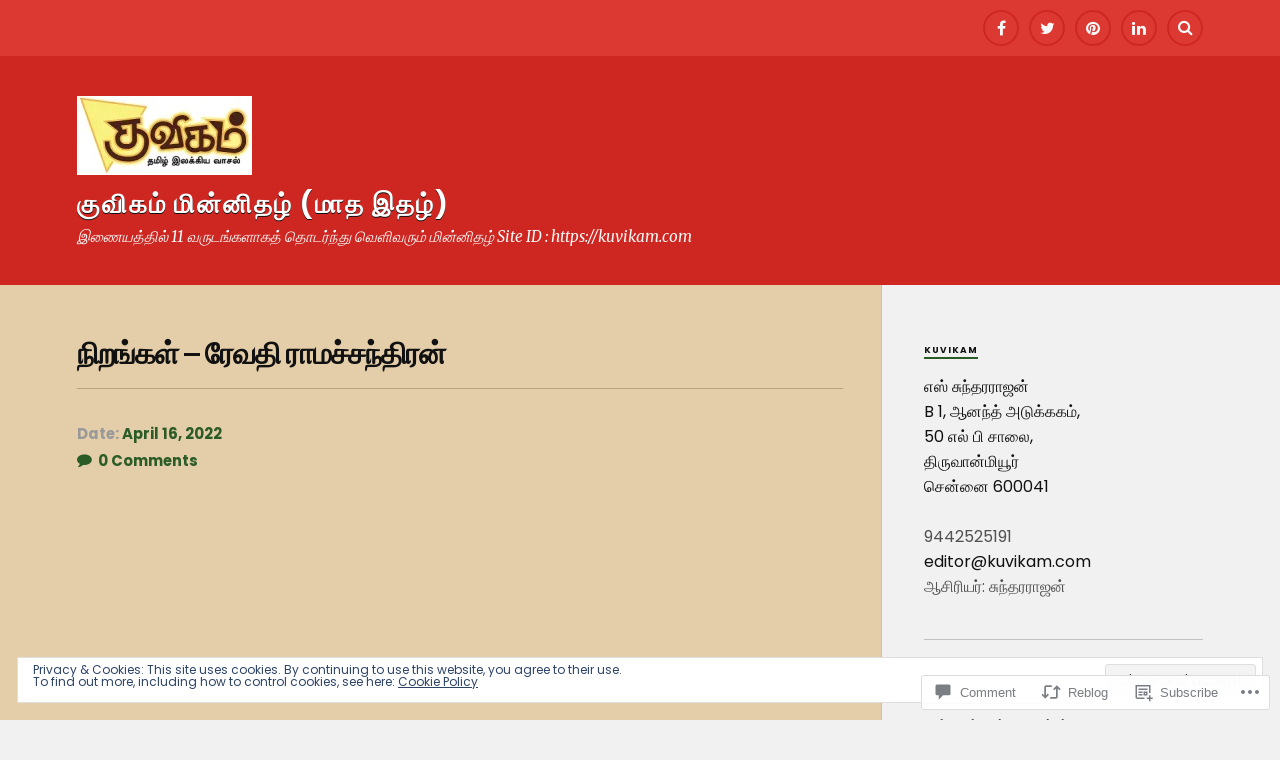

--- FILE ---
content_type: text/html; charset=UTF-8
request_url: https://kuvikam.com/2022/04/16/%E0%AE%A8%E0%AE%BF%E0%AE%B1%E0%AE%99%E0%AF%8D%E0%AE%95%E0%AE%B3%E0%AF%8D-%E0%AE%B0%E0%AF%87%E0%AE%B5%E0%AE%A4%E0%AE%BF-%E0%AE%B0%E0%AE%BE%E0%AE%AE%E0%AE%9A%E0%AF%8D%E0%AE%9A%E0%AE%A8%E0%AF%8D/
body_size: 45410
content:
<!DOCTYPE html>
<html class="no-js" lang="en">

<head>

<meta charset="UTF-8">
<meta name="viewport" content="width=device-width, initial-scale=1">
<link rel="profile" href="http://gmpg.org/xfn/11">
<link rel="pingback" href="https://kuvikam.com/xmlrpc.php">

<title>நிறங்கள் &#8211; ரேவதி ராமச்சந்திரன் &#8211; குவிகம் மின்னிதழ்  (மாத இதழ்)</title>
<script type="text/javascript">
  WebFontConfig = {"google":{"families":["Cabin:b:latin,latin-ext","Poppins:r,i,b,bi:latin,latin-ext"]},"api_url":"https:\/\/fonts-api.wp.com\/css"};
  (function() {
    var wf = document.createElement('script');
    wf.src = '/wp-content/plugins/custom-fonts/js/webfont.js';
    wf.type = 'text/javascript';
    wf.async = 'true';
    var s = document.getElementsByTagName('script')[0];
    s.parentNode.insertBefore(wf, s);
	})();
</script><style id="jetpack-custom-fonts-css">.wf-active body{font-family:"Poppins",sans-serif}.wf-active .search-container .search-field{font-family:"Poppins",sans-serif}.wf-active .blog-description{font-family:"Poppins",sans-serif}.wf-active .post-content p.page-links{font-family:"Poppins",sans-serif}.wf-active .post-content{font-family:"Poppins",sans-serif}.wf-active .post-content h4, .wf-active .post-content h5, .wf-active .post-content h6{font-family:"Poppins",sans-serif}.wf-active .post-content blockquote p{font-family:"Poppins",sans-serif}.wf-active .post-content blockquote cite{font-family:"Poppins",sans-serif}.wf-active .post-content .gallery-caption, .wf-active .post-content .wp-caption-text{font-family:"Poppins",sans-serif}.wf-active .post-content fieldset legend{font-family:"Poppins",sans-serif}.wf-active .post-content label{font-family:"Poppins",sans-serif}.wf-active .post-content input, .wf-active .post-content textarea{font-family:"Poppins",sans-serif}.wf-active .pingbacklist li:before{font-family:"Poppins",sans-serif}.wf-active .comments-nav .fleft a:before{font-family:"Poppins",sans-serif}.wf-active .comments-nav .fright a:after{font-family:"Poppins",sans-serif}.wf-active .comment-respond input[type="text"], .wf-active .comment-respond textarea{font-family:"Poppins",sans-serif}.wf-active .comment-respond input[type="submit"]{font-family:"Poppins",sans-serif}.wf-active .wrapper .search-field{font-family:"Poppins",sans-serif}.wf-active .comment-respond#respond{font-family:"Poppins",sans-serif}.wf-active .blog-title{font-size:1.05em;font-weight:700;font-style:normal}.wf-active .post-title{font-family:"Cabin",sans-serif;font-size:1.05em;font-weight:700;font-style:normal}.wf-active .single-post .post-title{font-size:1.75em;font-weight:700;font-style:normal}.wf-active .related-posts-title{font-size:0.4725em;font-weight:700;font-style:normal}.wf-active .post-content h1, .wf-active .post-content h2, .wf-active .post-content h3{font-family:"Cabin",sans-serif;font-weight:700;font-style:normal}.wf-active .post-content h1, .wf-active .post-content h2, .wf-active .post-content h3{font-family:"Cabin",sans-serif;font-weight:700;font-style:normal}.wf-active .post-content h1{font-size:1.75em;font-style:normal;font-weight:700}.wf-active .post-content h2{font-size:1.4em;font-style:normal;font-weight:700}.wf-active .post-content h3{font-size:1.12em;font-style:normal;font-weight:700}.wf-active .comment-reply-title, .wf-active .comments-title{font-size:0.98em;font-weight:700;font-style:normal}.wf-active .comment-reply-title .fa, .wf-active .comments-title .fa{font-size:15.4px;font-style:normal;font-weight:700}.wf-active .widget-title{font-size:0.56em;font-weight:700;font-style:normal}.wf-active .widget_rss li a{font-family:"Cabin",sans-serif;font-size:0.77em;font-weight:700;font-style:normal}.wf-active .rowling-widget-list .title{font-family:"Cabin",sans-serif;font-weight:700;font-style:normal}.wf-active .post-content div#jp-relatedposts h3.jp-relatedposts-headline{font-family:"Cabin",sans-serif;font-style:normal;font-weight:700}</style>
<meta name='robots' content='max-image-preview:large' />
<script>document.documentElement.className = document.documentElement.className.replace("no-js","js");</script>

<!-- Async WordPress.com Remote Login -->
<script id="wpcom_remote_login_js">
var wpcom_remote_login_extra_auth = '';
function wpcom_remote_login_remove_dom_node_id( element_id ) {
	var dom_node = document.getElementById( element_id );
	if ( dom_node ) { dom_node.parentNode.removeChild( dom_node ); }
}
function wpcom_remote_login_remove_dom_node_classes( class_name ) {
	var dom_nodes = document.querySelectorAll( '.' + class_name );
	for ( var i = 0; i < dom_nodes.length; i++ ) {
		dom_nodes[ i ].parentNode.removeChild( dom_nodes[ i ] );
	}
}
function wpcom_remote_login_final_cleanup() {
	wpcom_remote_login_remove_dom_node_classes( "wpcom_remote_login_msg" );
	wpcom_remote_login_remove_dom_node_id( "wpcom_remote_login_key" );
	wpcom_remote_login_remove_dom_node_id( "wpcom_remote_login_validate" );
	wpcom_remote_login_remove_dom_node_id( "wpcom_remote_login_js" );
	wpcom_remote_login_remove_dom_node_id( "wpcom_request_access_iframe" );
	wpcom_remote_login_remove_dom_node_id( "wpcom_request_access_styles" );
}

// Watch for messages back from the remote login
window.addEventListener( "message", function( e ) {
	if ( e.origin === "https://r-login.wordpress.com" ) {
		var data = {};
		try {
			data = JSON.parse( e.data );
		} catch( e ) {
			wpcom_remote_login_final_cleanup();
			return;
		}

		if ( data.msg === 'LOGIN' ) {
			// Clean up the login check iframe
			wpcom_remote_login_remove_dom_node_id( "wpcom_remote_login_key" );

			var id_regex = new RegExp( /^[0-9]+$/ );
			var token_regex = new RegExp( /^.*|.*|.*$/ );
			if (
				token_regex.test( data.token )
				&& id_regex.test( data.wpcomid )
			) {
				// We have everything we need to ask for a login
				var script = document.createElement( "script" );
				script.setAttribute( "id", "wpcom_remote_login_validate" );
				script.src = '/remote-login.php?wpcom_remote_login=validate'
					+ '&wpcomid=' + data.wpcomid
					+ '&token=' + encodeURIComponent( data.token )
					+ '&host=' + window.location.protocol
					+ '//' + window.location.hostname
					+ '&postid=17540'
					+ '&is_singular=1';
				document.body.appendChild( script );
			}

			return;
		}

		// Safari ITP, not logged in, so redirect
		if ( data.msg === 'LOGIN-REDIRECT' ) {
			window.location = 'https://wordpress.com/log-in?redirect_to=' + window.location.href;
			return;
		}

		// Safari ITP, storage access failed, remove the request
		if ( data.msg === 'LOGIN-REMOVE' ) {
			var css_zap = 'html { -webkit-transition: margin-top 1s; transition: margin-top 1s; } /* 9001 */ html { margin-top: 0 !important; } * html body { margin-top: 0 !important; } @media screen and ( max-width: 782px ) { html { margin-top: 0 !important; } * html body { margin-top: 0 !important; } }';
			var style_zap = document.createElement( 'style' );
			style_zap.type = 'text/css';
			style_zap.appendChild( document.createTextNode( css_zap ) );
			document.body.appendChild( style_zap );

			var e = document.getElementById( 'wpcom_request_access_iframe' );
			e.parentNode.removeChild( e );

			document.cookie = 'wordpress_com_login_access=denied; path=/; max-age=31536000';

			return;
		}

		// Safari ITP
		if ( data.msg === 'REQUEST_ACCESS' ) {
			console.log( 'request access: safari' );

			// Check ITP iframe enable/disable knob
			if ( wpcom_remote_login_extra_auth !== 'safari_itp_iframe' ) {
				return;
			}

			// If we are in a "private window" there is no ITP.
			var private_window = false;
			try {
				var opendb = window.openDatabase( null, null, null, null );
			} catch( e ) {
				private_window = true;
			}

			if ( private_window ) {
				console.log( 'private window' );
				return;
			}

			var iframe = document.createElement( 'iframe' );
			iframe.id = 'wpcom_request_access_iframe';
			iframe.setAttribute( 'scrolling', 'no' );
			iframe.setAttribute( 'sandbox', 'allow-storage-access-by-user-activation allow-scripts allow-same-origin allow-top-navigation-by-user-activation' );
			iframe.src = 'https://r-login.wordpress.com/remote-login.php?wpcom_remote_login=request_access&origin=' + encodeURIComponent( data.origin ) + '&wpcomid=' + encodeURIComponent( data.wpcomid );

			var css = 'html { -webkit-transition: margin-top 1s; transition: margin-top 1s; } /* 9001 */ html { margin-top: 46px !important; } * html body { margin-top: 46px !important; } @media screen and ( max-width: 660px ) { html { margin-top: 71px !important; } * html body { margin-top: 71px !important; } #wpcom_request_access_iframe { display: block; height: 71px !important; } } #wpcom_request_access_iframe { border: 0px; height: 46px; position: fixed; top: 0; left: 0; width: 100%; min-width: 100%; z-index: 99999; background: #23282d; } ';

			var style = document.createElement( 'style' );
			style.type = 'text/css';
			style.id = 'wpcom_request_access_styles';
			style.appendChild( document.createTextNode( css ) );
			document.body.appendChild( style );

			document.body.appendChild( iframe );
		}

		if ( data.msg === 'DONE' ) {
			wpcom_remote_login_final_cleanup();
		}
	}
}, false );

// Inject the remote login iframe after the page has had a chance to load
// more critical resources
window.addEventListener( "DOMContentLoaded", function( e ) {
	var iframe = document.createElement( "iframe" );
	iframe.style.display = "none";
	iframe.setAttribute( "scrolling", "no" );
	iframe.setAttribute( "id", "wpcom_remote_login_key" );
	iframe.src = "https://r-login.wordpress.com/remote-login.php"
		+ "?wpcom_remote_login=key"
		+ "&origin=aHR0cHM6Ly9rdXZpa2FtLmNvbQ%3D%3D"
		+ "&wpcomid=102815052"
		+ "&time=" + Math.floor( Date.now() / 1000 );
	document.body.appendChild( iframe );
}, false );
</script>
<link rel='dns-prefetch' href='//s0.wp.com' />
<link rel='dns-prefetch' href='//widgets.wp.com' />
<link rel='dns-prefetch' href='//wordpress.com' />
<link rel='dns-prefetch' href='//fonts-api.wp.com' />
<link rel='dns-prefetch' href='//af.pubmine.com' />
<link rel="alternate" type="application/rss+xml" title="குவிகம் மின்னிதழ்  (மாத இதழ்) &raquo; Feed" href="https://kuvikam.com/feed/" />
<link rel="alternate" type="application/rss+xml" title="குவிகம் மின்னிதழ்  (மாத இதழ்) &raquo; Comments Feed" href="https://kuvikam.com/comments/feed/" />
<link rel="alternate" type="application/rss+xml" title="குவிகம் மின்னிதழ்  (மாத இதழ்) &raquo; நிறங்கள் &#8211; ரேவதி&nbsp;ராமச்சந்திரன் Comments Feed" href="https://kuvikam.com/2022/04/16/%e0%ae%a8%e0%ae%bf%e0%ae%b1%e0%ae%99%e0%af%8d%e0%ae%95%e0%ae%b3%e0%af%8d-%e0%ae%b0%e0%af%87%e0%ae%b5%e0%ae%a4%e0%ae%bf-%e0%ae%b0%e0%ae%be%e0%ae%ae%e0%ae%9a%e0%af%8d%e0%ae%9a%e0%ae%a8%e0%af%8d/feed/" />
	<script type="text/javascript">
		/* <![CDATA[ */
		function addLoadEvent(func) {
			var oldonload = window.onload;
			if (typeof window.onload != 'function') {
				window.onload = func;
			} else {
				window.onload = function () {
					oldonload();
					func();
				}
			}
		}
		/* ]]> */
	</script>
	<link crossorigin='anonymous' rel='stylesheet' id='all-css-0-1' href='/_static/??/wp-content/mu-plugins/widgets/eu-cookie-law/templates/style.css,/wp-content/mu-plugins/likes/jetpack-likes.css?m=1743883414j&cssminify=yes' type='text/css' media='all' />
<style id='wp-emoji-styles-inline-css'>

	img.wp-smiley, img.emoji {
		display: inline !important;
		border: none !important;
		box-shadow: none !important;
		height: 1em !important;
		width: 1em !important;
		margin: 0 0.07em !important;
		vertical-align: -0.1em !important;
		background: none !important;
		padding: 0 !important;
	}
/*# sourceURL=wp-emoji-styles-inline-css */
</style>
<link crossorigin='anonymous' rel='stylesheet' id='all-css-2-1' href='/wp-content/plugins/gutenberg-core/v22.2.0/build/styles/block-library/style.css?m=1764855221i&cssminify=yes' type='text/css' media='all' />
<style id='wp-block-library-inline-css'>
.has-text-align-justify {
	text-align:justify;
}
.has-text-align-justify{text-align:justify;}

/*# sourceURL=wp-block-library-inline-css */
</style><style id='wp-block-gallery-inline-css'>
.blocks-gallery-grid:not(.has-nested-images),.wp-block-gallery:not(.has-nested-images){display:flex;flex-wrap:wrap;list-style-type:none;margin:0;padding:0}.blocks-gallery-grid:not(.has-nested-images) .blocks-gallery-image,.blocks-gallery-grid:not(.has-nested-images) .blocks-gallery-item,.wp-block-gallery:not(.has-nested-images) .blocks-gallery-image,.wp-block-gallery:not(.has-nested-images) .blocks-gallery-item{display:flex;flex-direction:column;flex-grow:1;justify-content:center;margin:0 1em 1em 0;position:relative;width:calc(50% - 1em)}.blocks-gallery-grid:not(.has-nested-images) .blocks-gallery-image:nth-of-type(2n),.blocks-gallery-grid:not(.has-nested-images) .blocks-gallery-item:nth-of-type(2n),.wp-block-gallery:not(.has-nested-images) .blocks-gallery-image:nth-of-type(2n),.wp-block-gallery:not(.has-nested-images) .blocks-gallery-item:nth-of-type(2n){margin-right:0}.blocks-gallery-grid:not(.has-nested-images) .blocks-gallery-image figure,.blocks-gallery-grid:not(.has-nested-images) .blocks-gallery-item figure,.wp-block-gallery:not(.has-nested-images) .blocks-gallery-image figure,.wp-block-gallery:not(.has-nested-images) .blocks-gallery-item figure{align-items:flex-end;display:flex;height:100%;justify-content:flex-start;margin:0}.blocks-gallery-grid:not(.has-nested-images) .blocks-gallery-image img,.blocks-gallery-grid:not(.has-nested-images) .blocks-gallery-item img,.wp-block-gallery:not(.has-nested-images) .blocks-gallery-image img,.wp-block-gallery:not(.has-nested-images) .blocks-gallery-item img{display:block;height:auto;max-width:100%;width:auto}.blocks-gallery-grid:not(.has-nested-images) .blocks-gallery-image figcaption,.blocks-gallery-grid:not(.has-nested-images) .blocks-gallery-item figcaption,.wp-block-gallery:not(.has-nested-images) .blocks-gallery-image figcaption,.wp-block-gallery:not(.has-nested-images) .blocks-gallery-item figcaption{background:linear-gradient(0deg,#000000b3,#0000004d 70%,#0000);bottom:0;box-sizing:border-box;color:#fff;font-size:.8em;margin:0;max-height:100%;overflow:auto;padding:3em .77em .7em;position:absolute;text-align:center;width:100%;z-index:2}.blocks-gallery-grid:not(.has-nested-images) .blocks-gallery-image figcaption img,.blocks-gallery-grid:not(.has-nested-images) .blocks-gallery-item figcaption img,.wp-block-gallery:not(.has-nested-images) .blocks-gallery-image figcaption img,.wp-block-gallery:not(.has-nested-images) .blocks-gallery-item figcaption img{display:inline}.blocks-gallery-grid:not(.has-nested-images) figcaption,.wp-block-gallery:not(.has-nested-images) figcaption{flex-grow:1}.blocks-gallery-grid:not(.has-nested-images).is-cropped .blocks-gallery-image a,.blocks-gallery-grid:not(.has-nested-images).is-cropped .blocks-gallery-image img,.blocks-gallery-grid:not(.has-nested-images).is-cropped .blocks-gallery-item a,.blocks-gallery-grid:not(.has-nested-images).is-cropped .blocks-gallery-item img,.wp-block-gallery:not(.has-nested-images).is-cropped .blocks-gallery-image a,.wp-block-gallery:not(.has-nested-images).is-cropped .blocks-gallery-image img,.wp-block-gallery:not(.has-nested-images).is-cropped .blocks-gallery-item a,.wp-block-gallery:not(.has-nested-images).is-cropped .blocks-gallery-item img{flex:1;height:100%;object-fit:cover;width:100%}.blocks-gallery-grid:not(.has-nested-images).columns-1 .blocks-gallery-image,.blocks-gallery-grid:not(.has-nested-images).columns-1 .blocks-gallery-item,.wp-block-gallery:not(.has-nested-images).columns-1 .blocks-gallery-image,.wp-block-gallery:not(.has-nested-images).columns-1 .blocks-gallery-item{margin-right:0;width:100%}@media (min-width:600px){.blocks-gallery-grid:not(.has-nested-images).columns-3 .blocks-gallery-image,.blocks-gallery-grid:not(.has-nested-images).columns-3 .blocks-gallery-item,.wp-block-gallery:not(.has-nested-images).columns-3 .blocks-gallery-image,.wp-block-gallery:not(.has-nested-images).columns-3 .blocks-gallery-item{margin-right:1em;width:calc(33.33333% - .66667em)}.blocks-gallery-grid:not(.has-nested-images).columns-4 .blocks-gallery-image,.blocks-gallery-grid:not(.has-nested-images).columns-4 .blocks-gallery-item,.wp-block-gallery:not(.has-nested-images).columns-4 .blocks-gallery-image,.wp-block-gallery:not(.has-nested-images).columns-4 .blocks-gallery-item{margin-right:1em;width:calc(25% - .75em)}.blocks-gallery-grid:not(.has-nested-images).columns-5 .blocks-gallery-image,.blocks-gallery-grid:not(.has-nested-images).columns-5 .blocks-gallery-item,.wp-block-gallery:not(.has-nested-images).columns-5 .blocks-gallery-image,.wp-block-gallery:not(.has-nested-images).columns-5 .blocks-gallery-item{margin-right:1em;width:calc(20% - .8em)}.blocks-gallery-grid:not(.has-nested-images).columns-6 .blocks-gallery-image,.blocks-gallery-grid:not(.has-nested-images).columns-6 .blocks-gallery-item,.wp-block-gallery:not(.has-nested-images).columns-6 .blocks-gallery-image,.wp-block-gallery:not(.has-nested-images).columns-6 .blocks-gallery-item{margin-right:1em;width:calc(16.66667% - .83333em)}.blocks-gallery-grid:not(.has-nested-images).columns-7 .blocks-gallery-image,.blocks-gallery-grid:not(.has-nested-images).columns-7 .blocks-gallery-item,.wp-block-gallery:not(.has-nested-images).columns-7 .blocks-gallery-image,.wp-block-gallery:not(.has-nested-images).columns-7 .blocks-gallery-item{margin-right:1em;width:calc(14.28571% - .85714em)}.blocks-gallery-grid:not(.has-nested-images).columns-8 .blocks-gallery-image,.blocks-gallery-grid:not(.has-nested-images).columns-8 .blocks-gallery-item,.wp-block-gallery:not(.has-nested-images).columns-8 .blocks-gallery-image,.wp-block-gallery:not(.has-nested-images).columns-8 .blocks-gallery-item{margin-right:1em;width:calc(12.5% - .875em)}.blocks-gallery-grid:not(.has-nested-images).columns-1 .blocks-gallery-image:nth-of-type(1n),.blocks-gallery-grid:not(.has-nested-images).columns-1 .blocks-gallery-item:nth-of-type(1n),.blocks-gallery-grid:not(.has-nested-images).columns-2 .blocks-gallery-image:nth-of-type(2n),.blocks-gallery-grid:not(.has-nested-images).columns-2 .blocks-gallery-item:nth-of-type(2n),.blocks-gallery-grid:not(.has-nested-images).columns-3 .blocks-gallery-image:nth-of-type(3n),.blocks-gallery-grid:not(.has-nested-images).columns-3 .blocks-gallery-item:nth-of-type(3n),.blocks-gallery-grid:not(.has-nested-images).columns-4 .blocks-gallery-image:nth-of-type(4n),.blocks-gallery-grid:not(.has-nested-images).columns-4 .blocks-gallery-item:nth-of-type(4n),.blocks-gallery-grid:not(.has-nested-images).columns-5 .blocks-gallery-image:nth-of-type(5n),.blocks-gallery-grid:not(.has-nested-images).columns-5 .blocks-gallery-item:nth-of-type(5n),.blocks-gallery-grid:not(.has-nested-images).columns-6 .blocks-gallery-image:nth-of-type(6n),.blocks-gallery-grid:not(.has-nested-images).columns-6 .blocks-gallery-item:nth-of-type(6n),.blocks-gallery-grid:not(.has-nested-images).columns-7 .blocks-gallery-image:nth-of-type(7n),.blocks-gallery-grid:not(.has-nested-images).columns-7 .blocks-gallery-item:nth-of-type(7n),.blocks-gallery-grid:not(.has-nested-images).columns-8 .blocks-gallery-image:nth-of-type(8n),.blocks-gallery-grid:not(.has-nested-images).columns-8 .blocks-gallery-item:nth-of-type(8n),.wp-block-gallery:not(.has-nested-images).columns-1 .blocks-gallery-image:nth-of-type(1n),.wp-block-gallery:not(.has-nested-images).columns-1 .blocks-gallery-item:nth-of-type(1n),.wp-block-gallery:not(.has-nested-images).columns-2 .blocks-gallery-image:nth-of-type(2n),.wp-block-gallery:not(.has-nested-images).columns-2 .blocks-gallery-item:nth-of-type(2n),.wp-block-gallery:not(.has-nested-images).columns-3 .blocks-gallery-image:nth-of-type(3n),.wp-block-gallery:not(.has-nested-images).columns-3 .blocks-gallery-item:nth-of-type(3n),.wp-block-gallery:not(.has-nested-images).columns-4 .blocks-gallery-image:nth-of-type(4n),.wp-block-gallery:not(.has-nested-images).columns-4 .blocks-gallery-item:nth-of-type(4n),.wp-block-gallery:not(.has-nested-images).columns-5 .blocks-gallery-image:nth-of-type(5n),.wp-block-gallery:not(.has-nested-images).columns-5 .blocks-gallery-item:nth-of-type(5n),.wp-block-gallery:not(.has-nested-images).columns-6 .blocks-gallery-image:nth-of-type(6n),.wp-block-gallery:not(.has-nested-images).columns-6 .blocks-gallery-item:nth-of-type(6n),.wp-block-gallery:not(.has-nested-images).columns-7 .blocks-gallery-image:nth-of-type(7n),.wp-block-gallery:not(.has-nested-images).columns-7 .blocks-gallery-item:nth-of-type(7n),.wp-block-gallery:not(.has-nested-images).columns-8 .blocks-gallery-image:nth-of-type(8n),.wp-block-gallery:not(.has-nested-images).columns-8 .blocks-gallery-item:nth-of-type(8n){margin-right:0}}.blocks-gallery-grid:not(.has-nested-images) .blocks-gallery-image:last-child,.blocks-gallery-grid:not(.has-nested-images) .blocks-gallery-item:last-child,.wp-block-gallery:not(.has-nested-images) .blocks-gallery-image:last-child,.wp-block-gallery:not(.has-nested-images) .blocks-gallery-item:last-child{margin-right:0}.blocks-gallery-grid:not(.has-nested-images).alignleft,.blocks-gallery-grid:not(.has-nested-images).alignright,.wp-block-gallery:not(.has-nested-images).alignleft,.wp-block-gallery:not(.has-nested-images).alignright{max-width:420px;width:100%}.blocks-gallery-grid:not(.has-nested-images).aligncenter .blocks-gallery-item figure,.wp-block-gallery:not(.has-nested-images).aligncenter .blocks-gallery-item figure{justify-content:center}.wp-block-gallery:not(.is-cropped) .blocks-gallery-item{align-self:flex-start}figure.wp-block-gallery.has-nested-images{align-items:normal}.wp-block-gallery.has-nested-images figure.wp-block-image:not(#individual-image){margin:0;width:calc(50% - var(--wp--style--unstable-gallery-gap, 16px)/2)}.wp-block-gallery.has-nested-images figure.wp-block-image{box-sizing:border-box;display:flex;flex-direction:column;flex-grow:1;justify-content:center;max-width:100%;position:relative}.wp-block-gallery.has-nested-images figure.wp-block-image>a,.wp-block-gallery.has-nested-images figure.wp-block-image>div{flex-direction:column;flex-grow:1;margin:0}.wp-block-gallery.has-nested-images figure.wp-block-image img{display:block;height:auto;max-width:100%!important;width:auto}.wp-block-gallery.has-nested-images figure.wp-block-image figcaption,.wp-block-gallery.has-nested-images figure.wp-block-image:has(figcaption):before{bottom:0;left:0;max-height:100%;position:absolute;right:0}.wp-block-gallery.has-nested-images figure.wp-block-image:has(figcaption):before{backdrop-filter:blur(3px);content:"";height:100%;-webkit-mask-image:linear-gradient(0deg,#000 20%,#0000);mask-image:linear-gradient(0deg,#000 20%,#0000);max-height:40%;pointer-events:none}.wp-block-gallery.has-nested-images figure.wp-block-image figcaption{box-sizing:border-box;color:#fff;font-size:13px;margin:0;overflow:auto;padding:1em;text-align:center;text-shadow:0 0 1.5px #000}.wp-block-gallery.has-nested-images figure.wp-block-image figcaption::-webkit-scrollbar{height:12px;width:12px}.wp-block-gallery.has-nested-images figure.wp-block-image figcaption::-webkit-scrollbar-track{background-color:initial}.wp-block-gallery.has-nested-images figure.wp-block-image figcaption::-webkit-scrollbar-thumb{background-clip:padding-box;background-color:initial;border:3px solid #0000;border-radius:8px}.wp-block-gallery.has-nested-images figure.wp-block-image figcaption:focus-within::-webkit-scrollbar-thumb,.wp-block-gallery.has-nested-images figure.wp-block-image figcaption:focus::-webkit-scrollbar-thumb,.wp-block-gallery.has-nested-images figure.wp-block-image figcaption:hover::-webkit-scrollbar-thumb{background-color:#fffc}.wp-block-gallery.has-nested-images figure.wp-block-image figcaption{scrollbar-color:#0000 #0000;scrollbar-gutter:stable both-edges;scrollbar-width:thin}.wp-block-gallery.has-nested-images figure.wp-block-image figcaption:focus,.wp-block-gallery.has-nested-images figure.wp-block-image figcaption:focus-within,.wp-block-gallery.has-nested-images figure.wp-block-image figcaption:hover{scrollbar-color:#fffc #0000}.wp-block-gallery.has-nested-images figure.wp-block-image figcaption{will-change:transform}@media (hover:none){.wp-block-gallery.has-nested-images figure.wp-block-image figcaption{scrollbar-color:#fffc #0000}}.wp-block-gallery.has-nested-images figure.wp-block-image figcaption{background:linear-gradient(0deg,#0006,#0000)}.wp-block-gallery.has-nested-images figure.wp-block-image figcaption img{display:inline}.wp-block-gallery.has-nested-images figure.wp-block-image figcaption a{color:inherit}.wp-block-gallery.has-nested-images figure.wp-block-image.has-custom-border img{box-sizing:border-box}.wp-block-gallery.has-nested-images figure.wp-block-image.has-custom-border>a,.wp-block-gallery.has-nested-images figure.wp-block-image.has-custom-border>div,.wp-block-gallery.has-nested-images figure.wp-block-image.is-style-rounded>a,.wp-block-gallery.has-nested-images figure.wp-block-image.is-style-rounded>div{flex:1 1 auto}.wp-block-gallery.has-nested-images figure.wp-block-image.has-custom-border figcaption,.wp-block-gallery.has-nested-images figure.wp-block-image.is-style-rounded figcaption{background:none;color:inherit;flex:initial;margin:0;padding:10px 10px 9px;position:relative;text-shadow:none}.wp-block-gallery.has-nested-images figure.wp-block-image.has-custom-border:before,.wp-block-gallery.has-nested-images figure.wp-block-image.is-style-rounded:before{content:none}.wp-block-gallery.has-nested-images figcaption{flex-basis:100%;flex-grow:1;text-align:center}.wp-block-gallery.has-nested-images:not(.is-cropped) figure.wp-block-image:not(#individual-image){margin-bottom:auto;margin-top:0}.wp-block-gallery.has-nested-images.is-cropped figure.wp-block-image:not(#individual-image){align-self:inherit}.wp-block-gallery.has-nested-images.is-cropped figure.wp-block-image:not(#individual-image)>a,.wp-block-gallery.has-nested-images.is-cropped figure.wp-block-image:not(#individual-image)>div:not(.components-drop-zone){display:flex}.wp-block-gallery.has-nested-images.is-cropped figure.wp-block-image:not(#individual-image) a,.wp-block-gallery.has-nested-images.is-cropped figure.wp-block-image:not(#individual-image) img{flex:1 0 0%;height:100%;object-fit:cover;width:100%}.wp-block-gallery.has-nested-images.columns-1 figure.wp-block-image:not(#individual-image){width:100%}@media (min-width:600px){.wp-block-gallery.has-nested-images.columns-3 figure.wp-block-image:not(#individual-image){width:calc(33.33333% - var(--wp--style--unstable-gallery-gap, 16px)*.66667)}.wp-block-gallery.has-nested-images.columns-4 figure.wp-block-image:not(#individual-image){width:calc(25% - var(--wp--style--unstable-gallery-gap, 16px)*.75)}.wp-block-gallery.has-nested-images.columns-5 figure.wp-block-image:not(#individual-image){width:calc(20% - var(--wp--style--unstable-gallery-gap, 16px)*.8)}.wp-block-gallery.has-nested-images.columns-6 figure.wp-block-image:not(#individual-image){width:calc(16.66667% - var(--wp--style--unstable-gallery-gap, 16px)*.83333)}.wp-block-gallery.has-nested-images.columns-7 figure.wp-block-image:not(#individual-image){width:calc(14.28571% - var(--wp--style--unstable-gallery-gap, 16px)*.85714)}.wp-block-gallery.has-nested-images.columns-8 figure.wp-block-image:not(#individual-image){width:calc(12.5% - var(--wp--style--unstable-gallery-gap, 16px)*.875)}.wp-block-gallery.has-nested-images.columns-default figure.wp-block-image:not(#individual-image){width:calc(33.33% - var(--wp--style--unstable-gallery-gap, 16px)*.66667)}.wp-block-gallery.has-nested-images.columns-default figure.wp-block-image:not(#individual-image):first-child:nth-last-child(2),.wp-block-gallery.has-nested-images.columns-default figure.wp-block-image:not(#individual-image):first-child:nth-last-child(2)~figure.wp-block-image:not(#individual-image){width:calc(50% - var(--wp--style--unstable-gallery-gap, 16px)*.5)}.wp-block-gallery.has-nested-images.columns-default figure.wp-block-image:not(#individual-image):first-child:last-child{width:100%}}.wp-block-gallery.has-nested-images.alignleft,.wp-block-gallery.has-nested-images.alignright{max-width:420px;width:100%}.wp-block-gallery.has-nested-images.aligncenter{justify-content:center}
/*# sourceURL=/wp-content/plugins/gutenberg-core/v22.2.0/build/styles/block-library/gallery/style.css */
</style>
<style id='wp-block-image-inline-css'>
.wp-block-image>a,.wp-block-image>figure>a{display:inline-block}.wp-block-image img{box-sizing:border-box;height:auto;max-width:100%;vertical-align:bottom}@media not (prefers-reduced-motion){.wp-block-image img.hide{visibility:hidden}.wp-block-image img.show{animation:show-content-image .4s}}.wp-block-image[style*=border-radius] img,.wp-block-image[style*=border-radius]>a{border-radius:inherit}.wp-block-image.has-custom-border img{box-sizing:border-box}.wp-block-image.aligncenter{text-align:center}.wp-block-image.alignfull>a,.wp-block-image.alignwide>a{width:100%}.wp-block-image.alignfull img,.wp-block-image.alignwide img{height:auto;width:100%}.wp-block-image .aligncenter,.wp-block-image .alignleft,.wp-block-image .alignright,.wp-block-image.aligncenter,.wp-block-image.alignleft,.wp-block-image.alignright{display:table}.wp-block-image .aligncenter>figcaption,.wp-block-image .alignleft>figcaption,.wp-block-image .alignright>figcaption,.wp-block-image.aligncenter>figcaption,.wp-block-image.alignleft>figcaption,.wp-block-image.alignright>figcaption{caption-side:bottom;display:table-caption}.wp-block-image .alignleft{float:left;margin:.5em 1em .5em 0}.wp-block-image .alignright{float:right;margin:.5em 0 .5em 1em}.wp-block-image .aligncenter{margin-left:auto;margin-right:auto}.wp-block-image :where(figcaption){margin-bottom:1em;margin-top:.5em}.wp-block-image.is-style-circle-mask img{border-radius:9999px}@supports ((-webkit-mask-image:none) or (mask-image:none)) or (-webkit-mask-image:none){.wp-block-image.is-style-circle-mask img{border-radius:0;-webkit-mask-image:url('data:image/svg+xml;utf8,<svg viewBox="0 0 100 100" xmlns="http://www.w3.org/2000/svg"><circle cx="50" cy="50" r="50"/></svg>');mask-image:url('data:image/svg+xml;utf8,<svg viewBox="0 0 100 100" xmlns="http://www.w3.org/2000/svg"><circle cx="50" cy="50" r="50"/></svg>');mask-mode:alpha;-webkit-mask-position:center;mask-position:center;-webkit-mask-repeat:no-repeat;mask-repeat:no-repeat;-webkit-mask-size:contain;mask-size:contain}}:root :where(.wp-block-image.is-style-rounded img,.wp-block-image .is-style-rounded img){border-radius:9999px}.wp-block-image figure{margin:0}.wp-lightbox-container{display:flex;flex-direction:column;position:relative}.wp-lightbox-container img{cursor:zoom-in}.wp-lightbox-container img:hover+button{opacity:1}.wp-lightbox-container button{align-items:center;backdrop-filter:blur(16px) saturate(180%);background-color:#5a5a5a40;border:none;border-radius:4px;cursor:zoom-in;display:flex;height:20px;justify-content:center;opacity:0;padding:0;position:absolute;right:16px;text-align:center;top:16px;width:20px;z-index:100}@media not (prefers-reduced-motion){.wp-lightbox-container button{transition:opacity .2s ease}}.wp-lightbox-container button:focus-visible{outline:3px auto #5a5a5a40;outline:3px auto -webkit-focus-ring-color;outline-offset:3px}.wp-lightbox-container button:hover{cursor:pointer;opacity:1}.wp-lightbox-container button:focus{opacity:1}.wp-lightbox-container button:focus,.wp-lightbox-container button:hover,.wp-lightbox-container button:not(:hover):not(:active):not(.has-background){background-color:#5a5a5a40;border:none}.wp-lightbox-overlay{box-sizing:border-box;cursor:zoom-out;height:100vh;left:0;overflow:hidden;position:fixed;top:0;visibility:hidden;width:100%;z-index:100000}.wp-lightbox-overlay .close-button{align-items:center;cursor:pointer;display:flex;justify-content:center;min-height:40px;min-width:40px;padding:0;position:absolute;right:calc(env(safe-area-inset-right) + 16px);top:calc(env(safe-area-inset-top) + 16px);z-index:5000000}.wp-lightbox-overlay .close-button:focus,.wp-lightbox-overlay .close-button:hover,.wp-lightbox-overlay .close-button:not(:hover):not(:active):not(.has-background){background:none;border:none}.wp-lightbox-overlay .lightbox-image-container{height:var(--wp--lightbox-container-height);left:50%;overflow:hidden;position:absolute;top:50%;transform:translate(-50%,-50%);transform-origin:top left;width:var(--wp--lightbox-container-width);z-index:9999999999}.wp-lightbox-overlay .wp-block-image{align-items:center;box-sizing:border-box;display:flex;height:100%;justify-content:center;margin:0;position:relative;transform-origin:0 0;width:100%;z-index:3000000}.wp-lightbox-overlay .wp-block-image img{height:var(--wp--lightbox-image-height);min-height:var(--wp--lightbox-image-height);min-width:var(--wp--lightbox-image-width);width:var(--wp--lightbox-image-width)}.wp-lightbox-overlay .wp-block-image figcaption{display:none}.wp-lightbox-overlay button{background:none;border:none}.wp-lightbox-overlay .scrim{background-color:#fff;height:100%;opacity:.9;position:absolute;width:100%;z-index:2000000}.wp-lightbox-overlay.active{visibility:visible}@media not (prefers-reduced-motion){.wp-lightbox-overlay.active{animation:turn-on-visibility .25s both}.wp-lightbox-overlay.active img{animation:turn-on-visibility .35s both}.wp-lightbox-overlay.show-closing-animation:not(.active){animation:turn-off-visibility .35s both}.wp-lightbox-overlay.show-closing-animation:not(.active) img{animation:turn-off-visibility .25s both}.wp-lightbox-overlay.zoom.active{animation:none;opacity:1;visibility:visible}.wp-lightbox-overlay.zoom.active .lightbox-image-container{animation:lightbox-zoom-in .4s}.wp-lightbox-overlay.zoom.active .lightbox-image-container img{animation:none}.wp-lightbox-overlay.zoom.active .scrim{animation:turn-on-visibility .4s forwards}.wp-lightbox-overlay.zoom.show-closing-animation:not(.active){animation:none}.wp-lightbox-overlay.zoom.show-closing-animation:not(.active) .lightbox-image-container{animation:lightbox-zoom-out .4s}.wp-lightbox-overlay.zoom.show-closing-animation:not(.active) .lightbox-image-container img{animation:none}.wp-lightbox-overlay.zoom.show-closing-animation:not(.active) .scrim{animation:turn-off-visibility .4s forwards}}@keyframes show-content-image{0%{visibility:hidden}99%{visibility:hidden}to{visibility:visible}}@keyframes turn-on-visibility{0%{opacity:0}to{opacity:1}}@keyframes turn-off-visibility{0%{opacity:1;visibility:visible}99%{opacity:0;visibility:visible}to{opacity:0;visibility:hidden}}@keyframes lightbox-zoom-in{0%{transform:translate(calc((-100vw + var(--wp--lightbox-scrollbar-width))/2 + var(--wp--lightbox-initial-left-position)),calc(-50vh + var(--wp--lightbox-initial-top-position))) scale(var(--wp--lightbox-scale))}to{transform:translate(-50%,-50%) scale(1)}}@keyframes lightbox-zoom-out{0%{transform:translate(-50%,-50%) scale(1);visibility:visible}99%{visibility:visible}to{transform:translate(calc((-100vw + var(--wp--lightbox-scrollbar-width))/2 + var(--wp--lightbox-initial-left-position)),calc(-50vh + var(--wp--lightbox-initial-top-position))) scale(var(--wp--lightbox-scale));visibility:hidden}}
/*# sourceURL=/wp-content/plugins/gutenberg-core/v22.2.0/build/styles/block-library/image/style.css */
</style>
<style id='global-styles-inline-css'>
:root{--wp--preset--aspect-ratio--square: 1;--wp--preset--aspect-ratio--4-3: 4/3;--wp--preset--aspect-ratio--3-4: 3/4;--wp--preset--aspect-ratio--3-2: 3/2;--wp--preset--aspect-ratio--2-3: 2/3;--wp--preset--aspect-ratio--16-9: 16/9;--wp--preset--aspect-ratio--9-16: 9/16;--wp--preset--color--black: #000000;--wp--preset--color--cyan-bluish-gray: #abb8c3;--wp--preset--color--white: #ffffff;--wp--preset--color--pale-pink: #f78da7;--wp--preset--color--vivid-red: #cf2e2e;--wp--preset--color--luminous-vivid-orange: #ff6900;--wp--preset--color--luminous-vivid-amber: #fcb900;--wp--preset--color--light-green-cyan: #7bdcb5;--wp--preset--color--vivid-green-cyan: #00d084;--wp--preset--color--pale-cyan-blue: #8ed1fc;--wp--preset--color--vivid-cyan-blue: #0693e3;--wp--preset--color--vivid-purple: #9b51e0;--wp--preset--gradient--vivid-cyan-blue-to-vivid-purple: linear-gradient(135deg,rgb(6,147,227) 0%,rgb(155,81,224) 100%);--wp--preset--gradient--light-green-cyan-to-vivid-green-cyan: linear-gradient(135deg,rgb(122,220,180) 0%,rgb(0,208,130) 100%);--wp--preset--gradient--luminous-vivid-amber-to-luminous-vivid-orange: linear-gradient(135deg,rgb(252,185,0) 0%,rgb(255,105,0) 100%);--wp--preset--gradient--luminous-vivid-orange-to-vivid-red: linear-gradient(135deg,rgb(255,105,0) 0%,rgb(207,46,46) 100%);--wp--preset--gradient--very-light-gray-to-cyan-bluish-gray: linear-gradient(135deg,rgb(238,238,238) 0%,rgb(169,184,195) 100%);--wp--preset--gradient--cool-to-warm-spectrum: linear-gradient(135deg,rgb(74,234,220) 0%,rgb(151,120,209) 20%,rgb(207,42,186) 40%,rgb(238,44,130) 60%,rgb(251,105,98) 80%,rgb(254,248,76) 100%);--wp--preset--gradient--blush-light-purple: linear-gradient(135deg,rgb(255,206,236) 0%,rgb(152,150,240) 100%);--wp--preset--gradient--blush-bordeaux: linear-gradient(135deg,rgb(254,205,165) 0%,rgb(254,45,45) 50%,rgb(107,0,62) 100%);--wp--preset--gradient--luminous-dusk: linear-gradient(135deg,rgb(255,203,112) 0%,rgb(199,81,192) 50%,rgb(65,88,208) 100%);--wp--preset--gradient--pale-ocean: linear-gradient(135deg,rgb(255,245,203) 0%,rgb(182,227,212) 50%,rgb(51,167,181) 100%);--wp--preset--gradient--electric-grass: linear-gradient(135deg,rgb(202,248,128) 0%,rgb(113,206,126) 100%);--wp--preset--gradient--midnight: linear-gradient(135deg,rgb(2,3,129) 0%,rgb(40,116,252) 100%);--wp--preset--font-size--small: 13px;--wp--preset--font-size--medium: 20px;--wp--preset--font-size--large: 36px;--wp--preset--font-size--x-large: 42px;--wp--preset--font-family--albert-sans: 'Albert Sans', sans-serif;--wp--preset--font-family--alegreya: Alegreya, serif;--wp--preset--font-family--arvo: Arvo, serif;--wp--preset--font-family--bodoni-moda: 'Bodoni Moda', serif;--wp--preset--font-family--bricolage-grotesque: 'Bricolage Grotesque', sans-serif;--wp--preset--font-family--cabin: Cabin, sans-serif;--wp--preset--font-family--chivo: Chivo, sans-serif;--wp--preset--font-family--commissioner: Commissioner, sans-serif;--wp--preset--font-family--cormorant: Cormorant, serif;--wp--preset--font-family--courier-prime: 'Courier Prime', monospace;--wp--preset--font-family--crimson-pro: 'Crimson Pro', serif;--wp--preset--font-family--dm-mono: 'DM Mono', monospace;--wp--preset--font-family--dm-sans: 'DM Sans', sans-serif;--wp--preset--font-family--dm-serif-display: 'DM Serif Display', serif;--wp--preset--font-family--domine: Domine, serif;--wp--preset--font-family--eb-garamond: 'EB Garamond', serif;--wp--preset--font-family--epilogue: Epilogue, sans-serif;--wp--preset--font-family--fahkwang: Fahkwang, sans-serif;--wp--preset--font-family--figtree: Figtree, sans-serif;--wp--preset--font-family--fira-sans: 'Fira Sans', sans-serif;--wp--preset--font-family--fjalla-one: 'Fjalla One', sans-serif;--wp--preset--font-family--fraunces: Fraunces, serif;--wp--preset--font-family--gabarito: Gabarito, system-ui;--wp--preset--font-family--ibm-plex-mono: 'IBM Plex Mono', monospace;--wp--preset--font-family--ibm-plex-sans: 'IBM Plex Sans', sans-serif;--wp--preset--font-family--ibarra-real-nova: 'Ibarra Real Nova', serif;--wp--preset--font-family--instrument-serif: 'Instrument Serif', serif;--wp--preset--font-family--inter: Inter, sans-serif;--wp--preset--font-family--josefin-sans: 'Josefin Sans', sans-serif;--wp--preset--font-family--jost: Jost, sans-serif;--wp--preset--font-family--libre-baskerville: 'Libre Baskerville', serif;--wp--preset--font-family--libre-franklin: 'Libre Franklin', sans-serif;--wp--preset--font-family--literata: Literata, serif;--wp--preset--font-family--lora: Lora, serif;--wp--preset--font-family--merriweather: Merriweather, serif;--wp--preset--font-family--montserrat: Montserrat, sans-serif;--wp--preset--font-family--newsreader: Newsreader, serif;--wp--preset--font-family--noto-sans-mono: 'Noto Sans Mono', sans-serif;--wp--preset--font-family--nunito: Nunito, sans-serif;--wp--preset--font-family--open-sans: 'Open Sans', sans-serif;--wp--preset--font-family--overpass: Overpass, sans-serif;--wp--preset--font-family--pt-serif: 'PT Serif', serif;--wp--preset--font-family--petrona: Petrona, serif;--wp--preset--font-family--piazzolla: Piazzolla, serif;--wp--preset--font-family--playfair-display: 'Playfair Display', serif;--wp--preset--font-family--plus-jakarta-sans: 'Plus Jakarta Sans', sans-serif;--wp--preset--font-family--poppins: Poppins, sans-serif;--wp--preset--font-family--raleway: Raleway, sans-serif;--wp--preset--font-family--roboto: Roboto, sans-serif;--wp--preset--font-family--roboto-slab: 'Roboto Slab', serif;--wp--preset--font-family--rubik: Rubik, sans-serif;--wp--preset--font-family--rufina: Rufina, serif;--wp--preset--font-family--sora: Sora, sans-serif;--wp--preset--font-family--source-sans-3: 'Source Sans 3', sans-serif;--wp--preset--font-family--source-serif-4: 'Source Serif 4', serif;--wp--preset--font-family--space-mono: 'Space Mono', monospace;--wp--preset--font-family--syne: Syne, sans-serif;--wp--preset--font-family--texturina: Texturina, serif;--wp--preset--font-family--urbanist: Urbanist, sans-serif;--wp--preset--font-family--work-sans: 'Work Sans', sans-serif;--wp--preset--spacing--20: 0.44rem;--wp--preset--spacing--30: 0.67rem;--wp--preset--spacing--40: 1rem;--wp--preset--spacing--50: 1.5rem;--wp--preset--spacing--60: 2.25rem;--wp--preset--spacing--70: 3.38rem;--wp--preset--spacing--80: 5.06rem;--wp--preset--shadow--natural: 6px 6px 9px rgba(0, 0, 0, 0.2);--wp--preset--shadow--deep: 12px 12px 50px rgba(0, 0, 0, 0.4);--wp--preset--shadow--sharp: 6px 6px 0px rgba(0, 0, 0, 0.2);--wp--preset--shadow--outlined: 6px 6px 0px -3px rgb(255, 255, 255), 6px 6px rgb(0, 0, 0);--wp--preset--shadow--crisp: 6px 6px 0px rgb(0, 0, 0);}:where(.is-layout-flex){gap: 0.5em;}:where(.is-layout-grid){gap: 0.5em;}body .is-layout-flex{display: flex;}.is-layout-flex{flex-wrap: wrap;align-items: center;}.is-layout-flex > :is(*, div){margin: 0;}body .is-layout-grid{display: grid;}.is-layout-grid > :is(*, div){margin: 0;}:where(.wp-block-columns.is-layout-flex){gap: 2em;}:where(.wp-block-columns.is-layout-grid){gap: 2em;}:where(.wp-block-post-template.is-layout-flex){gap: 1.25em;}:where(.wp-block-post-template.is-layout-grid){gap: 1.25em;}.has-black-color{color: var(--wp--preset--color--black) !important;}.has-cyan-bluish-gray-color{color: var(--wp--preset--color--cyan-bluish-gray) !important;}.has-white-color{color: var(--wp--preset--color--white) !important;}.has-pale-pink-color{color: var(--wp--preset--color--pale-pink) !important;}.has-vivid-red-color{color: var(--wp--preset--color--vivid-red) !important;}.has-luminous-vivid-orange-color{color: var(--wp--preset--color--luminous-vivid-orange) !important;}.has-luminous-vivid-amber-color{color: var(--wp--preset--color--luminous-vivid-amber) !important;}.has-light-green-cyan-color{color: var(--wp--preset--color--light-green-cyan) !important;}.has-vivid-green-cyan-color{color: var(--wp--preset--color--vivid-green-cyan) !important;}.has-pale-cyan-blue-color{color: var(--wp--preset--color--pale-cyan-blue) !important;}.has-vivid-cyan-blue-color{color: var(--wp--preset--color--vivid-cyan-blue) !important;}.has-vivid-purple-color{color: var(--wp--preset--color--vivid-purple) !important;}.has-black-background-color{background-color: var(--wp--preset--color--black) !important;}.has-cyan-bluish-gray-background-color{background-color: var(--wp--preset--color--cyan-bluish-gray) !important;}.has-white-background-color{background-color: var(--wp--preset--color--white) !important;}.has-pale-pink-background-color{background-color: var(--wp--preset--color--pale-pink) !important;}.has-vivid-red-background-color{background-color: var(--wp--preset--color--vivid-red) !important;}.has-luminous-vivid-orange-background-color{background-color: var(--wp--preset--color--luminous-vivid-orange) !important;}.has-luminous-vivid-amber-background-color{background-color: var(--wp--preset--color--luminous-vivid-amber) !important;}.has-light-green-cyan-background-color{background-color: var(--wp--preset--color--light-green-cyan) !important;}.has-vivid-green-cyan-background-color{background-color: var(--wp--preset--color--vivid-green-cyan) !important;}.has-pale-cyan-blue-background-color{background-color: var(--wp--preset--color--pale-cyan-blue) !important;}.has-vivid-cyan-blue-background-color{background-color: var(--wp--preset--color--vivid-cyan-blue) !important;}.has-vivid-purple-background-color{background-color: var(--wp--preset--color--vivid-purple) !important;}.has-black-border-color{border-color: var(--wp--preset--color--black) !important;}.has-cyan-bluish-gray-border-color{border-color: var(--wp--preset--color--cyan-bluish-gray) !important;}.has-white-border-color{border-color: var(--wp--preset--color--white) !important;}.has-pale-pink-border-color{border-color: var(--wp--preset--color--pale-pink) !important;}.has-vivid-red-border-color{border-color: var(--wp--preset--color--vivid-red) !important;}.has-luminous-vivid-orange-border-color{border-color: var(--wp--preset--color--luminous-vivid-orange) !important;}.has-luminous-vivid-amber-border-color{border-color: var(--wp--preset--color--luminous-vivid-amber) !important;}.has-light-green-cyan-border-color{border-color: var(--wp--preset--color--light-green-cyan) !important;}.has-vivid-green-cyan-border-color{border-color: var(--wp--preset--color--vivid-green-cyan) !important;}.has-pale-cyan-blue-border-color{border-color: var(--wp--preset--color--pale-cyan-blue) !important;}.has-vivid-cyan-blue-border-color{border-color: var(--wp--preset--color--vivid-cyan-blue) !important;}.has-vivid-purple-border-color{border-color: var(--wp--preset--color--vivid-purple) !important;}.has-vivid-cyan-blue-to-vivid-purple-gradient-background{background: var(--wp--preset--gradient--vivid-cyan-blue-to-vivid-purple) !important;}.has-light-green-cyan-to-vivid-green-cyan-gradient-background{background: var(--wp--preset--gradient--light-green-cyan-to-vivid-green-cyan) !important;}.has-luminous-vivid-amber-to-luminous-vivid-orange-gradient-background{background: var(--wp--preset--gradient--luminous-vivid-amber-to-luminous-vivid-orange) !important;}.has-luminous-vivid-orange-to-vivid-red-gradient-background{background: var(--wp--preset--gradient--luminous-vivid-orange-to-vivid-red) !important;}.has-very-light-gray-to-cyan-bluish-gray-gradient-background{background: var(--wp--preset--gradient--very-light-gray-to-cyan-bluish-gray) !important;}.has-cool-to-warm-spectrum-gradient-background{background: var(--wp--preset--gradient--cool-to-warm-spectrum) !important;}.has-blush-light-purple-gradient-background{background: var(--wp--preset--gradient--blush-light-purple) !important;}.has-blush-bordeaux-gradient-background{background: var(--wp--preset--gradient--blush-bordeaux) !important;}.has-luminous-dusk-gradient-background{background: var(--wp--preset--gradient--luminous-dusk) !important;}.has-pale-ocean-gradient-background{background: var(--wp--preset--gradient--pale-ocean) !important;}.has-electric-grass-gradient-background{background: var(--wp--preset--gradient--electric-grass) !important;}.has-midnight-gradient-background{background: var(--wp--preset--gradient--midnight) !important;}.has-small-font-size{font-size: var(--wp--preset--font-size--small) !important;}.has-medium-font-size{font-size: var(--wp--preset--font-size--medium) !important;}.has-large-font-size{font-size: var(--wp--preset--font-size--large) !important;}.has-x-large-font-size{font-size: var(--wp--preset--font-size--x-large) !important;}.has-albert-sans-font-family{font-family: var(--wp--preset--font-family--albert-sans) !important;}.has-alegreya-font-family{font-family: var(--wp--preset--font-family--alegreya) !important;}.has-arvo-font-family{font-family: var(--wp--preset--font-family--arvo) !important;}.has-bodoni-moda-font-family{font-family: var(--wp--preset--font-family--bodoni-moda) !important;}.has-bricolage-grotesque-font-family{font-family: var(--wp--preset--font-family--bricolage-grotesque) !important;}.has-cabin-font-family{font-family: var(--wp--preset--font-family--cabin) !important;}.has-chivo-font-family{font-family: var(--wp--preset--font-family--chivo) !important;}.has-commissioner-font-family{font-family: var(--wp--preset--font-family--commissioner) !important;}.has-cormorant-font-family{font-family: var(--wp--preset--font-family--cormorant) !important;}.has-courier-prime-font-family{font-family: var(--wp--preset--font-family--courier-prime) !important;}.has-crimson-pro-font-family{font-family: var(--wp--preset--font-family--crimson-pro) !important;}.has-dm-mono-font-family{font-family: var(--wp--preset--font-family--dm-mono) !important;}.has-dm-sans-font-family{font-family: var(--wp--preset--font-family--dm-sans) !important;}.has-dm-serif-display-font-family{font-family: var(--wp--preset--font-family--dm-serif-display) !important;}.has-domine-font-family{font-family: var(--wp--preset--font-family--domine) !important;}.has-eb-garamond-font-family{font-family: var(--wp--preset--font-family--eb-garamond) !important;}.has-epilogue-font-family{font-family: var(--wp--preset--font-family--epilogue) !important;}.has-fahkwang-font-family{font-family: var(--wp--preset--font-family--fahkwang) !important;}.has-figtree-font-family{font-family: var(--wp--preset--font-family--figtree) !important;}.has-fira-sans-font-family{font-family: var(--wp--preset--font-family--fira-sans) !important;}.has-fjalla-one-font-family{font-family: var(--wp--preset--font-family--fjalla-one) !important;}.has-fraunces-font-family{font-family: var(--wp--preset--font-family--fraunces) !important;}.has-gabarito-font-family{font-family: var(--wp--preset--font-family--gabarito) !important;}.has-ibm-plex-mono-font-family{font-family: var(--wp--preset--font-family--ibm-plex-mono) !important;}.has-ibm-plex-sans-font-family{font-family: var(--wp--preset--font-family--ibm-plex-sans) !important;}.has-ibarra-real-nova-font-family{font-family: var(--wp--preset--font-family--ibarra-real-nova) !important;}.has-instrument-serif-font-family{font-family: var(--wp--preset--font-family--instrument-serif) !important;}.has-inter-font-family{font-family: var(--wp--preset--font-family--inter) !important;}.has-josefin-sans-font-family{font-family: var(--wp--preset--font-family--josefin-sans) !important;}.has-jost-font-family{font-family: var(--wp--preset--font-family--jost) !important;}.has-libre-baskerville-font-family{font-family: var(--wp--preset--font-family--libre-baskerville) !important;}.has-libre-franklin-font-family{font-family: var(--wp--preset--font-family--libre-franklin) !important;}.has-literata-font-family{font-family: var(--wp--preset--font-family--literata) !important;}.has-lora-font-family{font-family: var(--wp--preset--font-family--lora) !important;}.has-merriweather-font-family{font-family: var(--wp--preset--font-family--merriweather) !important;}.has-montserrat-font-family{font-family: var(--wp--preset--font-family--montserrat) !important;}.has-newsreader-font-family{font-family: var(--wp--preset--font-family--newsreader) !important;}.has-noto-sans-mono-font-family{font-family: var(--wp--preset--font-family--noto-sans-mono) !important;}.has-nunito-font-family{font-family: var(--wp--preset--font-family--nunito) !important;}.has-open-sans-font-family{font-family: var(--wp--preset--font-family--open-sans) !important;}.has-overpass-font-family{font-family: var(--wp--preset--font-family--overpass) !important;}.has-pt-serif-font-family{font-family: var(--wp--preset--font-family--pt-serif) !important;}.has-petrona-font-family{font-family: var(--wp--preset--font-family--petrona) !important;}.has-piazzolla-font-family{font-family: var(--wp--preset--font-family--piazzolla) !important;}.has-playfair-display-font-family{font-family: var(--wp--preset--font-family--playfair-display) !important;}.has-plus-jakarta-sans-font-family{font-family: var(--wp--preset--font-family--plus-jakarta-sans) !important;}.has-poppins-font-family{font-family: var(--wp--preset--font-family--poppins) !important;}.has-raleway-font-family{font-family: var(--wp--preset--font-family--raleway) !important;}.has-roboto-font-family{font-family: var(--wp--preset--font-family--roboto) !important;}.has-roboto-slab-font-family{font-family: var(--wp--preset--font-family--roboto-slab) !important;}.has-rubik-font-family{font-family: var(--wp--preset--font-family--rubik) !important;}.has-rufina-font-family{font-family: var(--wp--preset--font-family--rufina) !important;}.has-sora-font-family{font-family: var(--wp--preset--font-family--sora) !important;}.has-source-sans-3-font-family{font-family: var(--wp--preset--font-family--source-sans-3) !important;}.has-source-serif-4-font-family{font-family: var(--wp--preset--font-family--source-serif-4) !important;}.has-space-mono-font-family{font-family: var(--wp--preset--font-family--space-mono) !important;}.has-syne-font-family{font-family: var(--wp--preset--font-family--syne) !important;}.has-texturina-font-family{font-family: var(--wp--preset--font-family--texturina) !important;}.has-urbanist-font-family{font-family: var(--wp--preset--font-family--urbanist) !important;}.has-work-sans-font-family{font-family: var(--wp--preset--font-family--work-sans) !important;}
/*# sourceURL=global-styles-inline-css */
</style>
<style id='core-block-supports-inline-css'>
.wp-block-gallery.wp-block-gallery-1{--wp--style--unstable-gallery-gap:var( --wp--style--gallery-gap-default, var( --gallery-block--gutter-size, var( --wp--style--block-gap, 0.5em ) ) );gap:var( --wp--style--gallery-gap-default, var( --gallery-block--gutter-size, var( --wp--style--block-gap, 0.5em ) ) );}.wp-block-gallery.wp-block-gallery-2{--wp--style--unstable-gallery-gap:var( --wp--style--gallery-gap-default, var( --gallery-block--gutter-size, var( --wp--style--block-gap, 0.5em ) ) );gap:var( --wp--style--gallery-gap-default, var( --gallery-block--gutter-size, var( --wp--style--block-gap, 0.5em ) ) );}
/*# sourceURL=core-block-supports-inline-css */
</style>

<style id='classic-theme-styles-inline-css'>
/*! This file is auto-generated */
.wp-block-button__link{color:#fff;background-color:#32373c;border-radius:9999px;box-shadow:none;text-decoration:none;padding:calc(.667em + 2px) calc(1.333em + 2px);font-size:1.125em}.wp-block-file__button{background:#32373c;color:#fff;text-decoration:none}
/*# sourceURL=/wp-includes/css/classic-themes.min.css */
</style>
<link crossorigin='anonymous' rel='stylesheet' id='all-css-4-1' href='/_static/??-eJx9jskOwjAMRH+IYPblgPgUlMWClDqJYqf9fVxVXABxseSZefbAWIzPSTAJUDOlb/eYGHyuqDoVK6AJwhAt9kgaW3rmBfzGxqKMca5UZDY6KTYy8lCQ/3EdSrH+aVSaT8wGUM7pbd4GTCFXsE0yWZHovzDg6sG12AcYsDp9reLUmT/3qcyVLuvj4bRd7fbnTfcCmvdj7g==&cssminify=yes' type='text/css' media='all' />
<link rel='stylesheet' id='verbum-gutenberg-css-css' href='https://widgets.wp.com/verbum-block-editor/block-editor.css?ver=1738686361' media='all' />
<link crossorigin='anonymous' rel='stylesheet' id='all-css-6-1' href='/_static/??/wp-content/mu-plugins/comment-likes/css/comment-likes.css,/i/noticons/noticons.css?m=1436783281j&cssminify=yes' type='text/css' media='all' />
<link rel='stylesheet' id='fonts-css' href='https://fonts-api.wp.com/css?family=Lato%3A400%2C700%2C900%2C400italic%2C700italic%7CMerriweather%3A700%2C900%2C400italic&#038;subset=latin%2Clatin-ext' media='all' />
<link crossorigin='anonymous' rel='stylesheet' id='all-css-8-1' href='/_static/??-eJx9i0EKwyAQAD9UuwRDSw6lbzGy2RpWV1xF8vsmt4ZCjsPMQM/GS6qYKtQPRlTIbYYinUMiWHZlXEeViCe4e9UbXM9aN/4PYzOZG4WkUHBmITravfrBq4lQDIt3NUg6gVnYhXKs7/ganuPwmKwd7foFezNUhg==&cssminify=yes' type='text/css' media='all' />
<style id='style-inline-css'>
.post-categories, .post-tags, .post-meta-author { clip: rect(1px, 1px, 1px, 1px); height: 1px; position: absolute; overflow: hidden; width: 1px; }
/*# sourceURL=style-inline-css */
</style>
<link crossorigin='anonymous' rel='stylesheet' id='print-css-9-1' href='/wp-content/mu-plugins/global-print/global-print.css?m=1465851035i&cssminify=yes' type='text/css' media='print' />
<style id='jetpack-global-styles-frontend-style-inline-css'>
:root { --font-headings: unset; --font-base: unset; --font-headings-default: -apple-system,BlinkMacSystemFont,"Segoe UI",Roboto,Oxygen-Sans,Ubuntu,Cantarell,"Helvetica Neue",sans-serif; --font-base-default: -apple-system,BlinkMacSystemFont,"Segoe UI",Roboto,Oxygen-Sans,Ubuntu,Cantarell,"Helvetica Neue",sans-serif;}
/*# sourceURL=jetpack-global-styles-frontend-style-inline-css */
</style>
<link crossorigin='anonymous' rel='stylesheet' id='all-css-12-1' href='/_static/??-eJyNjcEKwjAQRH/IuFQj9SJ+isRsSLZusqWbUPx7W+lFBPEyzMDMPJhH46XUUCrkZkZukYrCEOro/GPLkEVWwcZBQZObAjrE59tSiXuvuoP/n25UPKh4cmxYouhH+HqrKeSFmyxElrvjX7iZMIaqsFQ2b+JEaFxBw6R13V7zpetPx8PZ9p0dXpQMX7Y=&cssminify=yes' type='text/css' media='all' />
<script type="text/javascript" id="wpcom-actionbar-placeholder-js-extra">
/* <![CDATA[ */
var actionbardata = {"siteID":"102815052","postID":"17540","siteURL":"https://kuvikam.com","xhrURL":"https://kuvikam.com/wp-admin/admin-ajax.php","nonce":"71a014318e","isLoggedIn":"","statusMessage":"","subsEmailDefault":"instantly","proxyScriptUrl":"https://s0.wp.com/wp-content/js/wpcom-proxy-request.js?m=1513050504i&amp;ver=20211021","shortlink":"https://wp.me/p6XoTi-4yU","i18n":{"followedText":"New posts from this site will now appear in your \u003Ca href=\"https://wordpress.com/reader\"\u003EReader\u003C/a\u003E","foldBar":"Collapse this bar","unfoldBar":"Expand this bar","shortLinkCopied":"Shortlink copied to clipboard."}};
//# sourceURL=wpcom-actionbar-placeholder-js-extra
/* ]]> */
</script>
<script type="text/javascript" id="jetpack-mu-wpcom-settings-js-before">
/* <![CDATA[ */
var JETPACK_MU_WPCOM_SETTINGS = {"assetsUrl":"https://s0.wp.com/wp-content/mu-plugins/jetpack-mu-wpcom-plugin/moon/jetpack_vendor/automattic/jetpack-mu-wpcom/src/build/"};
//# sourceURL=jetpack-mu-wpcom-settings-js-before
/* ]]> */
</script>
<script crossorigin='anonymous' type='text/javascript'  src='/_static/??-eJyFjcsOwiAQRX/IKbXG18L4LRQIgcCADBT791Kr0bhxdSe595xhNYIImBVmZokllyGmcJ87SxvWOoPCFaloKe2tqDS/ovMG/47AG514Vt/j97fRBQ3RFW2QWA1JckkgHCdaRcJHNg1LAAYELWP6VfjyERipVX6C6wljaeRkVG3U1V+2x6Hf7/rD6WwfzC5ZvQ=='></script>
<script type="text/javascript" id="rlt-proxy-js-after">
/* <![CDATA[ */
	rltInitialize( {"token":null,"iframeOrigins":["https:\/\/widgets.wp.com"]} );
//# sourceURL=rlt-proxy-js-after
/* ]]> */
</script>
<link rel="EditURI" type="application/rsd+xml" title="RSD" href="https://kuvikamdotcom.wordpress.com/xmlrpc.php?rsd" />
<meta name="generator" content="WordPress.com" />
<link rel="canonical" href="https://kuvikam.com/2022/04/16/%e0%ae%a8%e0%ae%bf%e0%ae%b1%e0%ae%99%e0%af%8d%e0%ae%95%e0%ae%b3%e0%af%8d-%e0%ae%b0%e0%af%87%e0%ae%b5%e0%ae%a4%e0%ae%bf-%e0%ae%b0%e0%ae%be%e0%ae%ae%e0%ae%9a%e0%af%8d%e0%ae%9a%e0%ae%a8%e0%af%8d/" />
<link rel='shortlink' href='https://wp.me/p6XoTi-4yU' />
<link rel="alternate" type="application/json+oembed" href="https://public-api.wordpress.com/oembed/?format=json&amp;url=https%3A%2F%2Fkuvikam.com%2F2022%2F04%2F16%2F%25e0%25ae%25a8%25e0%25ae%25bf%25e0%25ae%25b1%25e0%25ae%2599%25e0%25af%258d%25e0%25ae%2595%25e0%25ae%25b3%25e0%25af%258d-%25e0%25ae%25b0%25e0%25af%2587%25e0%25ae%25b5%25e0%25ae%25a4%25e0%25ae%25bf-%25e0%25ae%25b0%25e0%25ae%25be%25e0%25ae%25ae%25e0%25ae%259a%25e0%25af%258d%25e0%25ae%259a%25e0%25ae%25a8%25e0%25af%258d%2F&amp;for=wpcom-auto-discovery" /><link rel="alternate" type="application/xml+oembed" href="https://public-api.wordpress.com/oembed/?format=xml&amp;url=https%3A%2F%2Fkuvikam.com%2F2022%2F04%2F16%2F%25e0%25ae%25a8%25e0%25ae%25bf%25e0%25ae%25b1%25e0%25ae%2599%25e0%25af%258d%25e0%25ae%2595%25e0%25ae%25b3%25e0%25af%258d-%25e0%25ae%25b0%25e0%25af%2587%25e0%25ae%25b5%25e0%25ae%25a4%25e0%25ae%25bf-%25e0%25ae%25b0%25e0%25ae%25be%25e0%25ae%25ae%25e0%25ae%259a%25e0%25af%258d%25e0%25ae%259a%25e0%25ae%25a8%25e0%25af%258d%2F&amp;for=wpcom-auto-discovery" />
<!-- Jetpack Open Graph Tags -->
<meta property="og:type" content="article" />
<meta property="og:title" content="நிறங்கள் &#8211; ரேவதி ராமச்சந்திரன்" />
<meta property="og:url" content="https://kuvikam.com/2022/04/16/%e0%ae%a8%e0%ae%bf%e0%ae%b1%e0%ae%99%e0%af%8d%e0%ae%95%e0%ae%b3%e0%af%8d-%e0%ae%b0%e0%af%87%e0%ae%b5%e0%ae%a4%e0%ae%bf-%e0%ae%b0%e0%ae%be%e0%ae%ae%e0%ae%9a%e0%af%8d%e0%ae%9a%e0%ae%a8%e0%af%8d/" />
<meta property="og:description" content="(இந்தக் கட்டுரையைப் படிக்குமுன் இந்தப்பாடலைப் பார்த்துவிட்டுப் படியுங்கள்!  எழுதியிருக்கும் ஒவ்வொரு வார்த்தையிலும்  ஹோலியின்  ஜோஷ் புலப்படும்) இந்தியாவில் பண்டிகைகள் அநேகம். நமது முன்னோர்கள் மிகவும…" />
<meta property="article:published_time" content="2022-04-15T21:12:19+00:00" />
<meta property="article:modified_time" content="2022-04-15T23:30:54+00:00" />
<meta property="og:site_name" content="குவிகம் மின்னிதழ்  (மாத இதழ்)" />
<meta property="og:image" content="http://img.youtube.com/vi/Jf92MOkrbEw/0.jpg" />
<meta property="og:image:secure_url" content="https://img.youtube.com/vi/Jf92MOkrbEw/0.jpg" />
<meta property="og:image:width" content="200" />
<meta property="og:image:height" content="200" />
<meta property="og:image:alt" content="" />
<meta property="og:locale" content="en_US" />
<meta property="article:publisher" content="https://www.facebook.com/WordPresscom" />
<meta name="twitter:text:title" content="நிறங்கள் &#8211; ரேவதி&nbsp;ராமச்சந்திரன்" />
<meta name="twitter:image" content="https://kuvikam.com/wp-content/uploads/2019/06/cropped-ilakkiya_banner_01-1.jpg?w=240" />
<meta name="twitter:card" content="summary" />

<!-- End Jetpack Open Graph Tags -->
<link rel='openid.server' href='https://kuvikam.com/?openidserver=1' />
<link rel='openid.delegate' href='https://kuvikam.com/' />
<link rel="search" type="application/opensearchdescription+xml" href="https://kuvikam.com/osd.xml" title="குவிகம் மின்னிதழ்  (மாத இதழ்)" />
<link rel="search" type="application/opensearchdescription+xml" href="https://s1.wp.com/opensearch.xml" title="WordPress.com" />
<style type="text/css">.recentcomments a{display:inline !important;padding:0 !important;margin:0 !important;}</style>		<style type="text/css">
			.recentcomments a {
				display: inline !important;
				padding: 0 !important;
				margin: 0 !important;
			}

			table.recentcommentsavatartop img.avatar, table.recentcommentsavatarend img.avatar {
				border: 0px;
				margin: 0;
			}

			table.recentcommentsavatartop a, table.recentcommentsavatarend a {
				border: 0px !important;
				background-color: transparent !important;
			}

			td.recentcommentsavatarend, td.recentcommentsavatartop {
				padding: 0px 0px 1px 0px;
				margin: 0px;
			}

			td.recentcommentstextend {
				border: none !important;
				padding: 0px 0px 2px 10px;
			}

			.rtl td.recentcommentstextend {
				padding: 0px 10px 2px 0px;
			}

			td.recentcommentstexttop {
				border: none;
				padding: 0px 0px 0px 10px;
			}

			.rtl td.recentcommentstexttop {
				padding: 0px 10px 0px 0px;
			}
		</style>
		<style type="text/css">
.upcoming-events li {
	margin-bottom: 10px;
}
.upcoming-events li span {
	display: block;
}
</style>
		<meta name="description" content="https://youtu.be/Jf92MOkrbEw (இந்தக் கட்டுரையைப் படிக்குமுன் இந்தப்பாடலைப் பார்த்துவிட்டுப் படியுங்கள்!  எழுதியிருக்கும் ஒவ்வொரு வார்த்தையிலும்  ஹோலியின்  ஜோஷ் புலப்படும்) இந்தியாவில் பண்டிகைகள் அநேகம். நமது முன்னோர்கள் மிகவும் பயனுள்ளதாகவும், காலத்துக்கேற்றவாறும் அந்தப் பண்டிகைகளைக் கொண்டாடுவதைப் பற்றியும், அதற்கேற்றவாறு பட்சணங்களை செய்வதைப் பற்றியும் வரையறுத்து வைத்துள்ளது ஆச்சரியப்பட வைக்கிறது. பங்குனியில் ஸ்ரீராமநவமி அன்று வெயிலுக்குத் தகுந்தவாறு பானகம், நீர்மோர். சித்திரையில் கிடைக்கும் மாங்காய், வேப்பம்பூ போன்றவற்றை வைத்து  பச்சடி என்று சீதோஷ்ண நிலைக்குத் தகுந்தவாறு நைவேத்யம். இதில் வட நாடு,&hellip;" />
<script type="text/javascript">
/* <![CDATA[ */
var wa_client = {}; wa_client.cmd = []; wa_client.config = { 'blog_id': 102815052, 'blog_language': 'en', 'is_wordads': false, 'hosting_type': 0, 'afp_account_id': null, 'afp_host_id': 5038568878849053, 'theme': 'pub/rowling', '_': { 'title': 'Advertisement', 'privacy_settings': 'Privacy Settings' }, 'formats': [ 'inline', 'belowpost', 'bottom_sticky', 'sidebar_sticky_right', 'sidebar', 'gutenberg_rectangle', 'gutenberg_leaderboard', 'gutenberg_mobile_leaderboard', 'gutenberg_skyscraper' ] };
/* ]]> */
</script>
		<script type="text/javascript">

			window.doNotSellCallback = function() {

				var linkElements = [
					'a[href="https://wordpress.com/?ref=footer_blog"]',
					'a[href="https://wordpress.com/?ref=footer_website"]',
					'a[href="https://wordpress.com/?ref=vertical_footer"]',
					'a[href^="https://wordpress.com/?ref=footer_segment_"]',
				].join(',');

				var dnsLink = document.createElement( 'a' );
				dnsLink.href = 'https://wordpress.com/advertising-program-optout/';
				dnsLink.classList.add( 'do-not-sell-link' );
				dnsLink.rel = 'nofollow';
				dnsLink.style.marginLeft = '0.5em';
				dnsLink.textContent = 'Do Not Sell or Share My Personal Information';

				var creditLinks = document.querySelectorAll( linkElements );

				if ( 0 === creditLinks.length ) {
					return false;
				}

				Array.prototype.forEach.call( creditLinks, function( el ) {
					el.insertAdjacentElement( 'afterend', dnsLink );
				});

				return true;
			};

		</script>
		<style type="text/css" id="custom-colors-css">.post-tags a,
		.tagcloud .widget-content a,
		.widget_tag_cloud .widget-content a,
		#infinite-handle span button:hover { background: #CCCCCC;}
.header-top-menu li.menu-item-has-children a:after,
		.header-top-menu li.page_item_has_children a:after { border-top-color: #F9F9F9;}
.post-tags a:before,
		.tagcloud .widget-content a:before,
		.widget_tag_cloud .widget-content a:before { border-right-color: #CCCCCC;}
.entry-author .author-bio,
		.site-description,
		.post-author .description,
		.header-top-menu ul a,
		.header-top-menu > li > a,
		.social-menu a,
		.credits .attribution,
		.credits .attribution a { color: #F9F9F9;}
.widget-content,
		.rowling-widget-list .excerpt { color: #515151;}
.nav-toggle .bar,
		.nav-toggle.active .bar { background: #3A3A3A;}
.header-bottom-menu > li.menu-item-has-children:after,
		.header-bottom-menu > li.page_item_has_children:after { border-top-color: #3A3A3A;}
.header-top-menu li.menu-item-has-children:hover a:after,
		.header-top-menu li.page_item_has_children:hover a:after { border-top-color: #FFFFFF;}
.post-author .title a,
		.social-menu a:hover,
		.social-menu a.active { border-color: #FFFFFF;}
.header-bottom-menu ul a,
		.header-bottom-menu > li > a,
		.header-bottom-menu > li:hover > a,
		.header-bottom-menu ul li:hover > a,
		.header-bottom-menu > li.current_menu_item > a,
		.header-bottom-menu > li.current_page_item > a,
		.navigation .section-inner,
		.sticky.post .sticky-tag,
		.single-post .post .sticky-tag,
		.post-content .page-links a:hover,
		.post-content fieldset legend,
		.post-content fieldset legend,
		.post-content input[type="submit"],
		.post-content input[type="reset"],
		.post-content input[type="button"],
		.post-content input[type="submit"]:hover,
		.post-content input[type="reset"]:hover,
		.post-content input[type="button"]:hover,
		.post-tags a:hover,
		.tagcloud .widget-content a:hover,
		.widget_tag_cloud .widget-content a:hover,
		.comment-respond input[type="submit"],
		.to-the-top .fa { color: #3A3A3A;}
.site-title a { color: #FFFFFF;}
.header-top-menu li.current-menu-item > a,
		.header-top-menu li.current_page_item > a,
		.header-top-menu li:hover > a,
		.header-top-menu ul li:hover > a,
		.social-menu a:hover,
		.social-menu a.active { color: #FFFFFF;}
body,
		.post-title a,
		.post-title a:hover,
		.single-post .post-image-caption,
		.page-links > span:nth-of-type(2),
		.post-navigation .navigation-post-title,
		.post-content caption,
		.post-content th,
		.post-content div#jp-relatedposts div.jp-relatedposts-items .jp-relatedposts-post .jp-relatedposts-post-title a,
		.pingbacks-title,
		.pingbacklist a,
		.comment-respond form label { color: #111111;}
.content:before { background: #e4cea9;}
.entry-author,
		.header-wrapper,
		.posts .post-image,
		.post-author,
		.credits { background: #ce2721;}
.top-nav { background: #DD3933;}
.header-top-menu ul li,
		.header-top-menu > li:hover > a { background: #DB2B25;}
.social-menu a { border-color: #ce2721;}
.entry-author:before,
		.post-author:before { border-bottom-color: #ce2721;}
.header-bottom-menu ul,
		.navigation .section-inner,
		.header-bottom-menu,
		.nav-toggle,
		.sticky.post .sticky-tag,
		.single-post .post .sticky-tag,
		.post-content .page-links a:hover,
		.post-tags a:hover,
		.tagcloud .widget-content a:hover,
		.widget_tag_cloud .widget-content a:hover,
		.post-content fieldset legend,
		.post-content input[type="submit"],
		.post-content input[type="reset"],
		.post-content input[type="button"],
		.post-content input[type="submit"]:hover,
		.post-content input[type="reset"]:hover,
		.post-content input[type="button"]:hover,
		.comment-respond input[type="submit"],
		#infinite-handle span button,
		.to-the-top { background: #75bf73;}
.bypostauthor .comment-author-icon { background: #2B5C27;}
.sticky.post .sticky-tag:after,
		.single-post .post .sticky-tag:after,
		.post-tags a:hover:before,
		.tagcloud .widget-content a:hover:before,
		.widget_tag_cloud .widget-content a:hover:before { border-right-color: #75bf73;}
.post-content a:hover,
		.pingbacks-title,
		.widget_flickr #flickr_badge_uber_wrapper a:last-of-type { border-bottom-color: #75bf73;}
.sticky.post .sticky-tag:after { border-left-color: #75bf73;}
.comments-title-link a:hover,
		.page-edit-link .post-edit-link:hover { border-color: #2B5C27;}
.nav-links > div a:hover,
		.comments-nav a:hover,
		.archive-nav a:hover { border-top-color: #2B5C27;}
.widget-title,
		.widget-content a:hover,
		.page-title h4 { border-bottom-color: #2B5C27;}
body a,
		body a:hover,
		body a:active,
		.post-content a,
		.post-content a:hover,
		.post-content p.intro,
		.post-content blockquote:after,
		.post-categories,
		.single-post .post-meta a,
		.single-post .post-image-caption .fa,
		.search-container .search-button:hover,
		.comments-title .fa,
		.comment-reply-title .fa,
		.comments-title-link a,
		.comment-meta .vcard a,
		.no-comments .fa,
		.comment-header h4 a,
		.pingbacklist a:hover,
		.comments-nav a:hover,
		.page-edit-link,
		.related-post .category,
		.nav-links > div a:hover span,
		.credits .copyright a:hover,
		.wrapper .search-button:hover,
		.archive-nav a:hover,
		#wp-calendar thead th,
		#wp-calendar tfoot a:hover,
		.widget-content a:hover,
		.widget-content a:hover::before,
		.widget-content li a:hover,
		.widget-content li a:hover::before,
		.widget_flickr #flickr_badge_uber_wrapper a:last-of-type { color: #2B5C27;}
.site-title a:hover { color: #F5F9F5;}
</style>
<link rel="icon" href="https://kuvikam.com/wp-content/uploads/2019/06/cropped-ilakkiya_banner_01-1.jpg?w=32" sizes="32x32" />
<link rel="icon" href="https://kuvikam.com/wp-content/uploads/2019/06/cropped-ilakkiya_banner_01-1.jpg?w=192" sizes="192x192" />
<link rel="apple-touch-icon" href="https://kuvikam.com/wp-content/uploads/2019/06/cropped-ilakkiya_banner_01-1.jpg?w=180" />
<meta name="msapplication-TileImage" content="https://kuvikam.com/wp-content/uploads/2019/06/cropped-ilakkiya_banner_01-1.jpg?w=270" />
<script type="text/javascript">
	window.google_analytics_uacct = "UA-52447-2";
</script>

<script type="text/javascript">
	var _gaq = _gaq || [];
	_gaq.push(['_setAccount', 'UA-52447-2']);
	_gaq.push(['_gat._anonymizeIp']);
	_gaq.push(['_setDomainName', 'none']);
	_gaq.push(['_setAllowLinker', true]);
	_gaq.push(['_initData']);
	_gaq.push(['_trackPageview']);

	(function() {
		var ga = document.createElement('script'); ga.type = 'text/javascript'; ga.async = true;
		ga.src = ('https:' == document.location.protocol ? 'https://ssl' : 'http://www') + '.google-analytics.com/ga.js';
		(document.getElementsByTagName('head')[0] || document.getElementsByTagName('body')[0]).appendChild(ga);
	})();
</script>

<link crossorigin='anonymous' rel='stylesheet' id='all-css-0-3' href='/_static/??-eJydkFsKAjEMRTdkDSoqfohLkU4aNNo2pUlntu8IPhEE/cy55HATGIpDyUbZIDVXYjtwVjiRFY9nN6KhoKRbAEkk38N9TzlIBd9MkjdjfKxh9KqMzo6UyB0pFqoQWA0qaZGs3JPrOZDoJ5mi6gS+93qts+eM0DWOAbR1ipWL8Wh8n6aJ83/mKHgeZQOPR/xqSBJaJAX0VZpSfH7oBq7CXdrO1svFZr1azOanC0a5mUQ=&cssminify=yes' type='text/css' media='all' />
</head>

	<body class="wp-singular post-template-default single single-post postid-17540 single-format-standard wp-custom-logo wp-theme-pubrowling customizer-styles-applied jetpack-reblog-enabled has-site-logo categories-hidden tags-hidden author-hidden">

		<a class="skip-link screen-reader-text" href="#main">Skip to content</a>

		
			<nav class="top-nav">

				<div class="section-inner clear-fix">

					<ul class="header-top-menu">

						
					</ul> <!-- /header-top-menu -->

					<ul class="social-menu">

						<li id="menu-item-12" class="menu-item menu-item-type-custom menu-item-object-custom menu-item-12"><a href="https://facebook.com"><span class="screen-reader-text">Facebook</span></a></li>
<li id="menu-item-13" class="menu-item menu-item-type-custom menu-item-object-custom menu-item-13"><a href="https://twitter.com"><span class="screen-reader-text">Twitter</span></a></li>
<li id="menu-item-14" class="menu-item menu-item-type-custom menu-item-object-custom menu-item-14"><a href="https://pinterest.com"><span class="screen-reader-text">Pinterest</span></a></li>
<li id="menu-item-15" class="menu-item menu-item-type-custom menu-item-object-custom menu-item-15"><a href="https://linkedin.com"><span class="screen-reader-text">LinkedIn</span></a></li>
<li id="menu-item-151" class="menu-item menu-item-type-custom menu-item-object-custom menu-item-151"><a class="search-toggle" href="#"><span class="screen-reader-text">Search</span></a></li>
					</ul> <!-- /social-menu -->

				</div> <!-- /section-inner -->

			</nav> <!-- /top-nav -->

		
		<div class="search-container">

			<div class="section-inner">

				
<form method="get" class="search-form" action="https://kuvikam.com/">
	<label>
		<span class="screen-reader-text">Search for:</span>
		<input type="search" class="search-field" placeholder="Search" value="" name="s" title="Search for:" />
	</label>
	<button type="submit" class="search-button"><span class="fa fw fa-search"></span><span class="screen-reader-text">Search</span></button>
</form>

			</div> <!-- /section-inner -->

		</div> <!-- /search-container -->

		<header class="header-wrapper">

			<div class="header">

				<div class="section-inner">

					
						<a href="https://kuvikam.com/" class="site-logo-link" rel="home" itemprop="url"><img width="175" height="80" src="https://kuvikam.com/wp-content/uploads/2024/11/color1new-1.jpg?w=175" class="site-logo attachment-rowling_site_logo" alt="" decoding="async" data-size="rowling_site_logo" itemprop="logo" srcset="https://kuvikam.com/wp-content/uploads/2024/11/color1new-1.jpg?w=175 175w, https://kuvikam.com/wp-content/uploads/2024/11/color1new-1.jpg?w=150 150w, https://kuvikam.com/wp-content/uploads/2024/11/color1new-1.jpg 263w" sizes="(max-width: 175px) 100vw, 175px" data-attachment-id="25608" data-permalink="https://kuvikam.com/color1new-2/" data-orig-file="https://kuvikam.com/wp-content/uploads/2024/11/color1new-1.jpg" data-orig-size="263,120" data-comments-opened="1" data-image-meta="{&quot;aperture&quot;:&quot;0&quot;,&quot;credit&quot;:&quot;&quot;,&quot;camera&quot;:&quot;&quot;,&quot;caption&quot;:&quot;&quot;,&quot;created_timestamp&quot;:&quot;1518466656&quot;,&quot;copyright&quot;:&quot;&quot;,&quot;focal_length&quot;:&quot;0&quot;,&quot;iso&quot;:&quot;0&quot;,&quot;shutter_speed&quot;:&quot;0&quot;,&quot;title&quot;:&quot;&quot;,&quot;orientation&quot;:&quot;1&quot;}" data-image-title="color1new" data-image-description="" data-image-caption="" data-medium-file="https://kuvikam.com/wp-content/uploads/2024/11/color1new-1.jpg?w=263" data-large-file="https://kuvikam.com/wp-content/uploads/2024/11/color1new-1.jpg?w=263" /></a>
						<h2 class="site-title">
							<a href="https://kuvikam.com/" title="குவிகம் மின்னிதழ்  (மாத இதழ்) &mdash; இணையத்தில்  11 வருடங்களாகத்  தொடர்ந்து   வெளிவரும்  மின்னிதழ்  Site ID  :  https://kuvikam.com" rel="home">குவிகம் மின்னிதழ்  (மாத இதழ்)</a>
						</h2>

													<h4 class="site-description">இணையத்தில்  11 வருடங்களாகத்  தொடர்ந்து   வெளிவரும்  மின்னிதழ்  Site ID  :  https://kuvikam.com</h4>
						
					
					
				</div> <!-- /section-inner -->

			</div> <!-- /header -->

			
		</header> <!-- /header-wrapper -->

<div class="wrapper section-inner">

	<main id="main" class="content">

	
		
		
			<article id="post-17540" class="single clear-fix post-17540 post type-post status-publish format-standard hentry category-uncategorized">

				<header class="post-header">

											<p class="post-categories"><a href="https://kuvikam.com/category/uncategorized/" rel="category tag">Uncategorized</a></p>
					
					<h1 class="post-title">நிறங்கள் &#8211; ரேவதி&nbsp;ராமச்சந்திரன்</h1>
				</header> <!-- /post-header -->

				
				<div class="post-meta">

					<span class="post-meta-date">Date: <a href="https://kuvikam.com/2022/04/16/%e0%ae%a8%e0%ae%bf%e0%ae%b1%e0%ae%99%e0%af%8d%e0%ae%95%e0%ae%b3%e0%af%8d-%e0%ae%b0%e0%af%87%e0%ae%b5%e0%ae%a4%e0%ae%bf-%e0%ae%b0%e0%ae%be%e0%ae%ae%e0%ae%9a%e0%af%8d%e0%ae%9a%e0%ae%a8%e0%af%8d/">April 16, 2022</a></span><span class="post-meta-author">Author: <a href="https://kuvikam.com/author/ssrajanbob/">sundararajan</a></span> 
											<span class="post-comments">
							<a href="https://kuvikam.com/2022/04/16/%e0%ae%a8%e0%ae%bf%e0%ae%b1%e0%ae%99%e0%af%8d%e0%ae%95%e0%ae%b3%e0%af%8d-%e0%ae%b0%e0%af%87%e0%ae%b5%e0%ae%a4%e0%ae%bf-%e0%ae%b0%e0%ae%be%e0%ae%ae%e0%ae%9a%e0%af%8d%e0%ae%9a%e0%ae%a8%e0%af%8d/#respond"><span class="fa fw fa-comment"></span>0<span class="resp"> Comments</span></a>						</span>
					
					
				</div> <!-- /post-meta -->

				<div class="post-inner">

					
						<div class="post-content">

							<div class="jetpack-video-wrapper"><span class="embed-youtube" style="text-align:center; display: block;"><iframe class="youtube-player" width="616" height="347" src="https://www.youtube.com/embed/Jf92MOkrbEw?version=3&#038;rel=1&#038;showsearch=0&#038;showinfo=1&#038;iv_load_policy=1&#038;fs=1&#038;hl=en&#038;autohide=2&#038;wmode=transparent" allowfullscreen="true" style="border:0;" sandbox="allow-scripts allow-same-origin allow-popups allow-presentation allow-popups-to-escape-sandbox"></iframe></span></div>
<p><strong>(இந்தக் கட்டுரையைப் படிக்குமுன் இந்தப்பாடலைப் பார்த்துவிட்டுப் படியுங்கள்!  எழுதியிருக்கும் ஒவ்வொரு வார்த்தையிலும்  ஹோலியின்  ஜோஷ் புலப்படும்)</strong></p>
<p><strong>இந்தியாவில் பண்டிகைகள் அநேகம். நமது முன்னோர்கள் மிகவும் பயனுள்ளதாகவும், காலத்துக்கேற்றவாறும் அந்தப் பண்டிகைகளைக் கொண்டாடுவதைப் பற்றியும், அதற்கேற்றவாறு பட்சணங்களை செய்வதைப் பற்றியும் வரையறுத்து வைத்துள்ளது ஆச்சரியப்பட வைக்கிறது. பங்குனியில் ஸ்ரீராமநவமி அன்று வெயிலுக்குத் தகுந்தவாறு பானகம், நீர்மோர். சித்திரையில் கிடைக்கும் மாங்காய், வேப்பம்பூ போன்றவற்றை வைத்து  பச்சடி என்று சீதோஷ்ண நிலைக்குத் தகுந்தவாறு நைவேத்யம். இதில் வட நாடு, தென்னாடு என்ற பிரிவிலேயும் அந்தந்த காலம், ருது, சமையல் என்று ஒற்றுமையும் வேற்றுமையும் உள்ளன. எல்லோருக்கும் இந்தப் பண்டிகைகளைப் பற்றி தெரிந்திருந்தாலும் நான் இந்த வருடம் வட நாட்டில் கொண்டாடி ஆச்சர்யப்பட்ட ஒரு பண்டிகையைப் பற்றித்தான் கூறப் போகிறேன்.</strong></p>
<p><strong>பத்து வருடங்களாக எனக்கு ரொம்ப ஆச்சர்யத்தைத் தந்த விஷயம் என்னவென்றால் பொதுவாக வடநாட்டுக்காரர்கள் எதையும் எளிதாக எடுத்துச் செல்வதும், வயது வித்யாசம் இல்லாமல் பாடுவதும், ஆடுவதும் தான். சென்னைக்கு தன் பெண் கல்யாணத்திற்கு வந்தவர்கள் தங்கள் அதிகப் பொருட்களுடன் ஒரு டோலக்கும் எடுத்து வந்து பாட்டும், டான்ஸுமாக ஜாலியாக இருந்தார்கள் என்றால் பார்த்துக் கொள்ளுங்களேன்! எல்லாக் கவலைகளையும் தலை மேல் சுமந்து கல்யாண வேலை பார்த்துக் கொண்டிருந்த என்னையும் ஆட வைத்த அவர்களது அந்தப் பாங்கு எனக்கே பிடித்திருந்தது! எத்தனையோ பண்டிகை இருந்தாலும் அவர்களுக்கு முக்கியமான பண்டிகை இந்த ஹோலி. அவர்கள் இதனை சுமார் பத்து நாட்கள் கொண்டாடுகிறார்கள். தெற்குப் பக்கம் ஹோலி என்றால் வண்ண வண்ண பொடிகளைத் தூவுவதுதான். அப்படித்தான் நானும் நினைத்துக் கொண்டிருந்தேன். முதன் முதலில் 1993 என்று ஞாபகம். இரவு 8 மணிக்கு என் இரு குழந்தைகளும் அடையாளம் தெரியாதபடி வண்ணப் பொடிகள் மேனி முழுவதும் படர வந்தனர். அவர்களை அர்ச்சனை செய்தபடி குளிக்க வைத்தேன். இதுதான் எனக்கும் ஹோலிக்குமான முதல் இரவு (உறவு). அதற்கப்புறம் இந்த கலர் பொடிக்குப் பயந்து ஹோலி அன்று வெளியில் செல்வதையே விட்டு விட்டேன்.</strong></p>
<p><strong>பிறகு என் பையனால் இந்த ஆர்மி வாழ்க்கையில் இணைந்து வேறு வழி இல்லாமல் ஹோலிப் பொடியை மேனி முழுவதும் ஏற்றுக்கொள்ளப் பழகிவிட்டேன்.அன்று எல்லோரும் நீல வண்ணக் கண்ணன்  அல்லது செக்கச் சிவந்த ராதே தான்.  ஆனால் இந்த வருடம் இந்தப் பண்டிகையை முழுமையாக அனுபவித்து இரசித்தேன்.</strong></p>
<p><strong>நாங்கள் விடுமுறை கழிப்பதற்காக வடநாடு சென்றோம். சரியாக அப்போது ஹோலிப் பண்டிகை நேரம். எங்களது மூட்டையை இறக்கியவுடனே அந்த வீட்டுப் பெண்மணி ‘குளித்து சீக்கிரம் கிளம்புங்கள்’ என்றார். ஹோலிக்கு இன்னும் ஐந்து நாட்கள் இருந்ததால் ‘எங்கே’ என்றோம். ‘பார்வதி வீட்டு ஹோலிக்கு’ என்றார். இதென்ன பார்வதி வீட்டு ஹோலி ஹேமா வீட்டு ஹோலி. புரிபடாமலேயே கிளம்பினோம். அப்போதுதான் புரிந்தது ஹோலியை பத்து நாட்கள் முன்பே வரவேற்கிறார்கள் என்று. இருந்த பத்து நாட்களும் ஹோலி கொண்டாட்டம்தான். உங்களில் எத்தனை பேர்களுக்குத் தெரியுமோ, எனக்கு இது ரொம்பவும் புதுமையாகவும் வேடிக்கையாகவும் இருந்தது.</strong></p>
<p><strong>‘பாட்டுப் பாடும் ஹோலி’ என்று பத்து நாட்கள் ஒவ்வொரு வீட்டிலேயும் எல்லோரும் சேர்ந்து கொண்டாடுகிறார்கள். ஒவ்வொரு வீட்டிலிருந்தும் அழைப்பு வந்தவுடன் காலை பத்து மணி அல்லது மதியம் மூன்று மணியளவில் எல்லோரும் சேருகிறார்கள். டோலக் வாசித்துக் கொண்டே பாடுதல் ஆடுதல். அச்சச்சோ வயது ஒரு பொறுட்டேயில்லை. ஒவ்வொரு பாட்டிற்குப் பிறகும் ‘ஹோலி வந்தாச்சு ஹோலி வந்தாச்சு’ என்று சந்தோஷமாகக் கூவுகிறார்கள். பாட்டுக்கேற்ற மாதிரி டான்ஸ். அதுவும் கேலியும் கிண்டலும். மேல் சால்வையை  தலையில் கட்டிக் கொண்டு சிலர் ஆண் மாதிரியும், பெண் மாதிரியும் உடனே மாறி டான்ஸ் ஆடுகிறார்கள். டான்ஸ் ஆடக் கூப்பிடணும் என்று எதிர்பார்க்காமல் அவரவர் எழுந்து நின்று  டான்ஸ் ஆடுகிறார்கள். சில சமயம் அதற்கு வரிசையில் நின்று தம் முறை வந்தவுடன் ஆடுகிறார்கள். இப்படி அவர்கள் ஆட்டம் பாட்டம் என்று தம் மனத்தை ஒருமைப்படுத்தி எல்லோருடனும் சகஜமாக சிரித்துப் பேசி தம் மனத்தையும் இலகுவாக்குகிறார்கள் என்று எனக்குத் தோன்றுகிறது.</strong></p>
<p><strong>நடு நடுவில் தொண்டையை நனைக்க ஏலக்காய், முந்திரி, கல்கண்டு என்று தரப்படுகிறது. பாசிப்பருப்பு ¾ பங்கு, உளுந்து பருப்பு ¼ பங்கு என்று  அரைத்து சின்ன சின்ன போண்டா சுட்டு எடுத்து தயிர், வெல்ல புளித் தண்ணீர், புதினா கொத்தமல்லி சட்னி போட்டு அது ஒரு கப், வித வித நிற வடாம், சமூஸா, குடிக்க ஜூஸ் அல்லது அவர்களுக்கே உரித்தான சாய் வழங்கப்படுகின்றன. இதெல்லாம் முடிய கிட்டத்தட்ட இரண்டு மூன்று மணி நேரம் ஆகிறது. பிறகும் வீட்டிற்குச் செல்ல வேண்டும், வீட்டிலுள்ளவர்களை கவனிக்க வேண்டும் என்று அவசரம் எல்லாம் படாமல் பேசி சிரித்து மகிழ்கின்றனர். இந்த பாட்டு, ஆட்டம், நிதானம் நிச்சயமாக வட நாட்டவர்களை நாம் பின்பற்ற வேண்டும் என்று எனக்குத் தோன்றுகிறது.</strong></p>
<p><strong>ஹோலிக்கு முதல் நாள் நமது போகி மாதிரி ஹோலிகாவை எரிக்கிறார்கள். இரண்யகசிப்புவின் தங்கைக்கு ஒரு வரம் தீ அவளை எரிக்காது. ஆகையால் பிரகலாதனை எரியூட்ட தன் மடியில் அவனை இருத்துக்கொண்டு தீயில் உட்காருகிறாள். ஆனால் விஷ்ணு பெருமாள் பிரகலாதனை விடுத்து ஹோலிகாவை எரித்து விடுகிறார். இதுதான் ‘ஹோலிகா தகனம்’. இதனைத் தான் முதல் நாள் எரியூட்டி கொண்டாடுகிறார்கள்.</strong></p>
<p><strong>மறு நாள் எல்லோரும் மற்றவர்கள் வீட்டிற்குச் சென்று அவர்கள் உச்சி முதல் உள்ளங்கால்கள் வரை வித வித கலர் பொடிகளைப் பூசி, அந்த சின்ன போண்டா, பக்கோடா, சோமாசி (குஜியா), ஜூஸ், ஆண்கள் பீர் என்று சாப்பிட்டு எப்போதும் போல டோலக், பாட்டு, டான்ஸ் என்று மதியானம் வரை சந்தோஷமாக இருக்கிறார்கள். கல்யாணமான பிறகு வரும் முதல் ஹோலி என்றால் கூடுதல் சந்தோஷம்தான்!</strong></p>
<p><strong>தெற்கு பக்கமும் நல்ல நல்ல பழக்க வழக்கங்கள் இருந்தாலும் எனக்கு இந்த மனதை லேசாக்கும் வித்தை மிகவும் பிடித்துள்ளது. ஹோலி என்றில்லை, திருமணம், கர்ப்பம் தரித்தல், குழந்தை பிறத்தல் இப்படி எந்த விசேஷத்திற்கும் இந்த பாட்டும், டான்ஸும் கட்டாயம் உண்டு. அந்தந்த நேரத்திற்குத் தகுந்தவாறு இந்தப் பாட்டுக்கள் இருக்கும். சில சமயம் என்னையும் ஆடக் கூப்பிடுவார்கள். ஆனால் நான் ஆட்டுவித்திருக்கிறேனே தவிர ஆடினதில்லையே! இப்பப்ப இதனால் மனசு சந்தோஷம் மட்டுமல்லாமல் லேசாகி இறக்கைக் கட்டிப் பறக்கிறது கண் கூடாகிறது. பாட்டும் பரதமும் நமது வாழ்க்கை என்ற நாடகத்தில் இணைந்ததல்லவா!</strong></p>
<p>&nbsp;</p>
<div id="atatags-370373-6967f25596cf5">
		<script type="text/javascript">
			__ATA = window.__ATA || {};
			__ATA.cmd = window.__ATA.cmd || [];
			__ATA.cmd.push(function() {
				__ATA.initVideoSlot('atatags-370373-6967f25596cf5', {
					sectionId: '370373',
					format: 'inread'
				});
			});
		</script>
	</div><span id="wordads-inline-marker" style="display: none;"></span><div id="jp-post-flair" class="sharedaddy sd-rating-enabled sd-like-enabled sd-sharing-enabled"><div class="sd-block sd-rating"><h3 class="sd-title">Rate this:</h3><div class="cs-rating pd-rating" id="pd_rating_holder_8725515_post_17540"></div></div><div class="sharedaddy sd-sharing-enabled"><div class="robots-nocontent sd-block sd-social sd-social-icon-text sd-sharing"><h3 class="sd-title">Share this:</h3><div class="sd-content"><ul><li class="share-jetpack-whatsapp"><a rel="nofollow noopener noreferrer"
				data-shared="sharing-whatsapp-17540"
				class="share-jetpack-whatsapp sd-button share-icon"
				href="https://kuvikam.com/2022/04/16/%e0%ae%a8%e0%ae%bf%e0%ae%b1%e0%ae%99%e0%af%8d%e0%ae%95%e0%ae%b3%e0%af%8d-%e0%ae%b0%e0%af%87%e0%ae%b5%e0%ae%a4%e0%ae%bf-%e0%ae%b0%e0%ae%be%e0%ae%ae%e0%ae%9a%e0%af%8d%e0%ae%9a%e0%ae%a8%e0%af%8d/?share=jetpack-whatsapp"
				target="_blank"
				aria-labelledby="sharing-whatsapp-17540"
				>
				<span id="sharing-whatsapp-17540" hidden>Click to share on WhatsApp (Opens in new window)</span>
				<span>WhatsApp</span>
			</a></li><li class="share-facebook"><a rel="nofollow noopener noreferrer"
				data-shared="sharing-facebook-17540"
				class="share-facebook sd-button share-icon"
				href="https://kuvikam.com/2022/04/16/%e0%ae%a8%e0%ae%bf%e0%ae%b1%e0%ae%99%e0%af%8d%e0%ae%95%e0%ae%b3%e0%af%8d-%e0%ae%b0%e0%af%87%e0%ae%b5%e0%ae%a4%e0%ae%bf-%e0%ae%b0%e0%ae%be%e0%ae%ae%e0%ae%9a%e0%af%8d%e0%ae%9a%e0%ae%a8%e0%af%8d/?share=facebook"
				target="_blank"
				aria-labelledby="sharing-facebook-17540"
				>
				<span id="sharing-facebook-17540" hidden>Click to share on Facebook (Opens in new window)</span>
				<span>Facebook</span>
			</a></li><li class="share-twitter"><a rel="nofollow noopener noreferrer"
				data-shared="sharing-twitter-17540"
				class="share-twitter sd-button share-icon"
				href="https://kuvikam.com/2022/04/16/%e0%ae%a8%e0%ae%bf%e0%ae%b1%e0%ae%99%e0%af%8d%e0%ae%95%e0%ae%b3%e0%af%8d-%e0%ae%b0%e0%af%87%e0%ae%b5%e0%ae%a4%e0%ae%bf-%e0%ae%b0%e0%ae%be%e0%ae%ae%e0%ae%9a%e0%af%8d%e0%ae%9a%e0%ae%a8%e0%af%8d/?share=twitter"
				target="_blank"
				aria-labelledby="sharing-twitter-17540"
				>
				<span id="sharing-twitter-17540" hidden>Click to share on X (Opens in new window)</span>
				<span>X</span>
			</a></li><li class="share-end"></li></ul></div></div></div><div class='sharedaddy sd-block sd-like jetpack-likes-widget-wrapper jetpack-likes-widget-unloaded' id='like-post-wrapper-102815052-17540-6967f2559742d' data-src='//widgets.wp.com/likes/index.html?ver=20260114#blog_id=102815052&amp;post_id=17540&amp;origin=kuvikamdotcom.wordpress.com&amp;obj_id=102815052-17540-6967f2559742d&amp;domain=kuvikam.com' data-name='like-post-frame-102815052-17540-6967f2559742d' data-title='Like or Reblog'><div class='likes-widget-placeholder post-likes-widget-placeholder' style='height: 55px;'><span class='button'><span>Like</span></span> <span class='loading'>Loading...</span></div><span class='sd-text-color'></span><a class='sd-link-color'></a></div></div>
							
						</div>

					
					<footer class="post-footer">

						
						
					</footer>

				</div> <!-- /post-inner -->

			</article> <!-- /post -->

		
	<nav class="navigation post-navigation" aria-label="Posts">
		<h2 class="screen-reader-text">Post navigation</h2>
		<div class="nav-links"><div class="nav-previous"><a href="https://kuvikam.com/2022/04/16/%e0%ae%85%e0%ae%aa%e0%af%82%e0%ae%b0%e0%af%8d%e0%ae%b5%e0%ae%99%e0%af%8d%e0%ae%95%e0%ae%b3%e0%af%8d-4-%e0%ae%aa%e0%ae%be%e0%ae%a9%e0%af%81%e0%ae%ae%e0%ae%a4%e0%ae%bf/" rel="prev"><span class="meta-nav" aria-hidden="true">Previous</span> <span class="screen-reader-text">Previous post:</span> <span class="navigation-post-title previous-post-title">அபூர்வங்கள் -4 &#8211;&nbsp;பானுமதி</span></a></div><div class="nav-next"><a href="https://kuvikam.com/2022/04/16/%e0%ae%a4%e0%af%80%e0%ae%b0%e0%af%8d%e0%ae%aa%e0%af%8d%e0%ae%aa%e0%af%81-%e0%ae%ae%e0%af%82%e0%ae%b2%e0%ae%ae%e0%af%8d-%e0%ae%aa%e0%ae%bf%e0%ae%b0%e0%ae%be%e0%ae%a9%e0%af%8d%e0%ae%b8%e0%af%8d/" rel="next"><span class="meta-nav" aria-hidden="true">Next</span> <span class="screen-reader-text">Next post:</span> <span class="navigation-post-title next-post-title">தீர்ப்பு &#8211; மூலம் : பிரான்ஸ் காஃப்கா   தமிழில் :&nbsp;தி.இரா.மீனா</span></a></div></div>
	</nav>
		
<div id="comments" class="comments-area clear-fix">

		<div id="respond" class="comment-respond">
		<h3 id="reply-title" class="comment-reply-title">Leave a comment <small><a rel="nofollow" id="cancel-comment-reply-link" href="/2022/04/16/%E0%AE%A8%E0%AE%BF%E0%AE%B1%E0%AE%99%E0%AF%8D%E0%AE%95%E0%AE%B3%E0%AF%8D-%E0%AE%B0%E0%AF%87%E0%AE%B5%E0%AE%A4%E0%AE%BF-%E0%AE%B0%E0%AE%BE%E0%AE%AE%E0%AE%9A%E0%AF%8D%E0%AE%9A%E0%AE%A8%E0%AF%8D/#respond" style="display:none;">Cancel reply</a></small></h3><form action="https://kuvikam.com/wp-comments-post.php" method="post" id="commentform" class="comment-form">


<div class="comment-form__verbum transparent"></div><div class="verbum-form-meta"><input type='hidden' name='comment_post_ID' value='17540' id='comment_post_ID' />
<input type='hidden' name='comment_parent' id='comment_parent' value='0' />

			<input type="hidden" name="highlander_comment_nonce" id="highlander_comment_nonce" value="c48abd1e63" />
			<input type="hidden" name="verbum_show_subscription_modal" value="" /></div><p style="display: none;"><input type="hidden" id="akismet_comment_nonce" name="akismet_comment_nonce" value="58457687fe" /></p><p style="display: none !important;" class="akismet-fields-container" data-prefix="ak_"><label>&#916;<textarea name="ak_hp_textarea" cols="45" rows="8" maxlength="100"></textarea></label><input type="hidden" id="ak_js_1" name="ak_js" value="222"/><script type="text/javascript">
/* <![CDATA[ */
document.getElementById( "ak_js_1" ).setAttribute( "value", ( new Date() ).getTime() );
/* ]]> */
</script>
</p></form>	</div><!-- #respond -->
	<p class="akismet_comment_form_privacy_notice">This site uses Akismet to reduce spam. <a href="https://akismet.com/privacy/" target="_blank" rel="nofollow noopener">Learn how your comment data is processed.</a></p>
</div><!-- #comments -->
		
	
	</main> <!-- /content -->

	
<div class="sidebar">
	<aside id="widget_contact_info-2" class="widget widget_contact_info"><div class="widget-content"><h3 class="widget-title">Kuvikam</h3><div itemscope itemtype="http://schema.org/LocalBusiness"><div class="confit-address" itemscope itemtype="http://schema.org/PostalAddress" itemprop="address"><a href="https://maps.google.com/maps?z=16&#038;q=%E0%AE%8E%E0%AE%B8%E0%AF%8D%2B%E0%AE%9A%E0%AF%81%E0%AE%A8%E0%AF%8D%E0%AE%A4%E0%AE%B0%E0%AE%B0%E0%AE%BE%E0%AE%9C%E0%AE%A9%E0%AF%8D%2Bb%2B1%2C%2B%E0%AE%86%E0%AE%A9%E0%AE%A8%E0%AF%8D%E0%AE%A4%E0%AF%8D%2B%E0%AE%85%E0%AE%9F%E0%AF%81%E0%AE%95%E0%AF%8D%E0%AE%95%E0%AE%95%E0%AE%AE%E0%AF%8D%2C%2B50%2B%E0%AE%8E%E0%AE%B2%E0%AF%8D%2B%E0%AE%AA%E0%AE%BF%2B%E0%AE%9A%E0%AE%BE%E0%AE%B2%E0%AF%88%2C%2B%E0%AE%A4%E0%AE%BF%E0%AE%B0%E0%AF%81%E0%AE%B5%E0%AE%BE%E0%AE%A9%E0%AF%8D%E0%AE%AE%E0%AE%BF%E0%AE%AF%E0%AF%82%E0%AE%B0%E0%AF%8D%2B%E0%AE%9A%E0%AF%86%E0%AE%A9%E0%AF%8D%E0%AE%A9%E0%AF%88%2B600041" target="_blank" rel="noopener noreferrer">எஸ் சுந்தரராஜன் <br/>B 1, ஆனந்த்  அடுக்ககம்,<br/>50 எல் பி சாலை,<br/>திருவான்மியூர்<br/>சென்னை 600041 <br/><br/></a></div><div class="confit-phone"><span itemprop="telephone">9442525191</span></div><div class="confit-email"><a href="mailto:editor@kuvikam.com">editor@kuvikam.com</a></div><div class="confit-hours" itemprop="openingHours">ஆசிரியர்: சுந்தரராஜன் </div></div></div><div class="clear"></div></aside>
		<aside id="recent-posts-3" class="widget widget_recent_entries"><div class="widget-content">
		<h3 class="widget-title">இந்த மாத இதழில் &#8230;&#8230;&#8230;&#8230;</h3>
		<ul>
											<li>
					<a href="https://kuvikam.com/2025/12/16/%e0%ae%85%e0%ae%9f%e0%af%8d%e0%ae%9f%e0%af%88%e0%ae%aa%e0%af%8d%e0%ae%aa%e0%ae%9f%e0%ae%ae%e0%af%8d-%e0%ae%9f%e0%ae%bf%e0%ae%9a%e0%ae%ae%e0%af%8d%e0%ae%aa%e0%ae%b0%e0%af%8d-25/">அட்டைப்படம் &#8211; டிசம்பர்&nbsp;25</a>
									</li>
											<li>
					<a href="https://kuvikam.com/2025/12/16/%e0%ae%b5%e0%ae%b1%e0%af%8d%e0%ae%b1%e0%ae%be%e0%ae%a4-%e0%ae%8a%e0%ae%b1%e0%af%8d%e0%ae%b1%e0%af%81-%e0%ae%b5%e0%ae%b5%e0%af%87-%e0%ae%9a%e0%af%81-%e0%ae%85%e0%ae%b5%e0%ae%b0%e0%af%8d%e0%ae%95/">வற்றாத ஊற்று &#8211; வவே சு அவர்களைப் பற்றிய&nbsp;ஆவணப்படம்</a>
									</li>
											<li>
					<a href="https://kuvikam.com/2025/12/16/%e0%ae%a4%e0%ae%95%e0%ae%b5%e0%ae%b2%e0%af%8d-%e0%ae%9a%e0%ae%99%e0%af%8d%e0%ae%95%e0%ae%bf%e0%ae%b2%e0%ae%bf-%e0%ae%90%e0%ae%9a%e0%ae%be-3/">தகவல் சங்கிலி &#8211;&nbsp;ஐசா</a>
									</li>
											<li>
					<a href="https://kuvikam.com/2025/12/16/%e0%ae%87%e0%ae%b2%e0%ae%95%e0%af%8d%e0%ae%95%e0%ae%bf%e0%ae%af-%e0%ae%89%e0%ae%b2%e0%ae%be-%e0%ae%aa%e0%ae%be-%e0%ae%ae%e0%af%81%e0%ae%a4%e0%af%8d%e0%ae%a4%e0%af%81%e0%ae%95%e0%af%8d%e0%ae%95-7/">இலக்கிய உலா-பா.முத்துக்குமரன்</a>
									</li>
											<li>
					<a href="https://kuvikam.com/2025/12/16/%e0%ae%9a%e0%ae%b0%e0%ae%bf%e0%ae%a4%e0%af%8d%e0%ae%a4%e0%ae%bf%e0%ae%b0%e0%ae%ae%e0%af%8d-%e0%ae%aa%e0%af%87%e0%ae%9a%e0%af%81%e0%ae%95%e0%ae%bf%e0%ae%b1%e0%ae%a4%e0%af%81-%e0%ae%af%e0%ae%be-75/">சரித்திரம் பேசுகிறது &#8211;&nbsp;யாரோ</a>
									</li>
											<li>
					<a href="https://kuvikam.com/2025/12/16/%e0%ae%89%e0%ae%b2%e0%ae%95-%e0%ae%87%e0%ae%a4%e0%ae%bf%e0%ae%95%e0%ae%be%e0%ae%9a%e0%ae%99%e0%af%8d%e0%ae%95%e0%ae%b3%e0%af%8d-%e0%ae%8f%e0%ae%a9%e0%af%80%e0%ae%9f%e0%af%8d-%e0%ae%aa/">உலக இதிகாசங்கள் &#8211; ஏனீட் – புத்தகம் 6 : அமர் உலகம் &#8211; எஸ்&nbsp;எஸ்</a>
									</li>
											<li>
					<a href="https://kuvikam.com/2025/12/16/%e0%ae%ae%e0%ae%b0%e0%ae%aa%e0%af%81%e0%ae%95%e0%af%8d-%e0%ae%95%e0%ae%b5%e0%ae%bf%e0%ae%a4%e0%af%88%e0%ae%95%e0%af%8d%e0%ae%95%e0%af%81-%e0%ae%89%e0%ae%af%e0%ae%bf%e0%ae%b0%e0%af%8d-%e0%ae%95/">மரபுக் கவிதைக்கு உயிர் கொடுத்த தில்லை வேந்தன்&nbsp;எங்கே?</a>
									</li>
											<li>
					<a href="https://kuvikam.com/2025/12/16/%e0%ae%95%e0%af%81%e0%ae%b5%e0%ae%bf%e0%ae%95%e0%ae%ae%e0%af%8d-%e0%ae%95%e0%af%81%e0%ae%b1%e0%af%81%e0%ae%95%e0%af%8d%e0%ae%95%e0%af%86%e0%ae%b4%e0%af%81%e0%ae%a4%e0%af%8d%e0%ae%a4%e0%af%81-37/">குவிகம் குறுக்கெழுத்து &#8211; டிசம்பர் 2025- சாய்&nbsp;கோவிந்தன்</a>
									</li>
											<li>
					<a href="https://kuvikam.com/2025/12/16/%e0%ae%8e%e0%ae%a9%e0%af%8d-%e0%ae%95%e0%af%81%e0%ae%ae%e0%af%81%e0%ae%a4-%e0%ae%a8%e0%ae%be%e0%ae%9f%e0%af%8d%e0%ae%95%e0%ae%b3%e0%af%8d-14-%e0%ae%b5%e0%af%87%e0%ae%a4%e0%ae%be-%e0%ae%95/">என் குமுத நாட்கள் &#8211; 14  &#8211; வேதா&nbsp;கோபாலன்</a>
									</li>
											<li>
					<a href="https://kuvikam.com/2025/12/16/%e0%ae%87%e0%ae%b1%e0%af%88%e0%ae%af%e0%ae%bf%e0%ae%a9%e0%af%8d-%e0%ae%95%e0%ae%a3%e0%ae%95%e0%af%8d%e0%ae%95%e0%af%81-%e0%ae%9f%e0%ae%bf-%e0%ae%8e%e0%ae%a9%e0%af%8d-%e0%ae%9f%e0%ae%bf/">இறையின் கணக்கு! &#8211; டி . என்&nbsp;.டி</a>
									</li>
											<li>
					<a href="https://kuvikam.com/2025/12/16/%e0%ae%95%e0%af%81%e0%ae%b5%e0%ae%bf%e0%ae%95%e0%ae%ae%e0%af%8d-%e0%ae%9a%e0%ae%bf%e0%ae%b5%e0%ae%9a%e0%ae%99%e0%af%8d%e0%ae%95%e0%ae%b0%e0%ae%bf-%e0%ae%9a%e0%ae%bf%e0%ae%b1%e0%af%81%e0%ae%95-21/">குவிகம் -சிவசங்கரி சிறுகதைத் தேர்வு &#8211; நவம்பர் 2025 &#8211; &#8220;யாரோ&#8221;</a>
									</li>
											<li>
					<a href="https://kuvikam.com/2025/12/16/%e0%ae%b5%e0%af%86%e0%ae%b3%e0%ae%bf%e0%ae%aa%e0%af%8d%e0%ae%aa%e0%ae%9f%e0%ae%be%e0%ae%a4-%e0%ae%aa%e0%ae%a8%e0%af%8d%e0%ae%a4%e0%ae%99%e0%af%8d%e0%ae%95%e0%ae%b3%e0%af%8d-%e0%ae%9a%e0%af%81/">வெளிப்படாத பந்தங்கள் &#8211; சுஜாதா கிருஷ்ணமூர்த்தி </a>
									</li>
											<li>
					<a href="https://kuvikam.com/2025/12/16/%e0%ae%9a%e0%af%8a%e0%ae%a9%e0%af%8d%e0%ae%a9-%e0%ae%9a%e0%af%8a%e0%ae%b2%e0%af%8d-%e0%ae%a4%e0%af%87%e0%ae%b5%e0%ae%b5%e0%ae%bf%e0%ae%b0%e0%ae%a4%e0%ae%a9%e0%af%8d/">சொன்ன சொல் &#8211;&nbsp;தேவவிரதன்’</a>
									</li>
											<li>
					<a href="https://kuvikam.com/2025/12/16/%e0%ae%87%e0%ae%9f%e0%ae%ae%e0%af%8d-%e0%ae%aa%e0%af%8a%e0%ae%b0%e0%af%81%e0%ae%b3%e0%af%8d-%e0%ae%87%e0%ae%b2%e0%ae%95%e0%af%8d%e0%ae%95%e0%ae%bf%e0%ae%af%e0%ae%ae%e0%af%8d-35-%e0%ae%ae%e0%af%81/">இடம் பொருள் இலக்கியம் -35 &#8211; முனைவர் வ வே&nbsp;சு</a>
									</li>
											<li>
					<a href="https://kuvikam.com/2025/12/16/%e0%ae%9a%e0%ae%99%e0%af%8d%e0%ae%95%e0%af%80%e0%ae%a4%e0%ae%a4%e0%af%8d-%e0%ae%a4%e0%af%81%e0%ae%95%e0%af%8d%e0%ae%95%e0%ae%9f%e0%ae%be-12-%e0%ae%ae%e0%af%81%e0%ae%a9%e0%af%88%e0%ae%b5%e0%ae%b0/">சங்கீதத் துக்கடா &#8211; 12- முனைவர் தென்காசி&nbsp;கணேசன்</a>
									</li>
											<li>
					<a href="https://kuvikam.com/2025/12/16/%e0%ae%a4%e0%af%80%e0%ae%b0%e0%ae%be%e0%ae%95%e0%af%8d%e0%ae%95%e0%ae%9f%e0%ae%a9%e0%af%8d-%e0%ae%8e%e0%ae%b8%e0%af%8d%e0%ae%b8%e0%ae%be%e0%ae%b0%e0%af%8d%e0%ae%9a%e0%ae%bf/">தீராக்கடன்  &#8211; எஸ்ஸார்சி      </a>
									</li>
											<li>
					<a href="https://kuvikam.com/2025/12/16/%e0%ae%85%e0%ae%a9%e0%af%8d%e0%ae%a9%e0%af%88-%e0%ae%b8%e0%af%8d%e0%ae%b5%e0%ae%b0%e0%af%8d%e0%ae%a3%e0%ae%be%e0%ae%ae%e0%af%8d%e0%ae%aa%e0%ae%be%e0%ae%b3%e0%af%8d-%e0%ae%a8%e0%ae%bf%e0%ae%a9%e0%af%88/">அன்னை ஸ்வர்ணாம்பாள் நினைவு இலக்கிய விருதுகள்&nbsp;2025</a>
									</li>
											<li>
					<a href="https://kuvikam.com/2025/12/16/%e0%ae%a8%e0%ae%bf%e0%ae%b0%e0%af%8d%e0%ae%ae%e0%ae%b2%e0%ae%a9%e0%af%8d-vs-%e0%ae%85%e0%ae%95%e0%af%8d%e0%ae%9a%e0%ae%b0%e0%ae%be-%e0%ae%9a%e0%ae%bf%e0%ae%b1%e0%af%81%e0%ae%95%e0%ae%a4/">நிர்மலன் VS அக்சரா &#8211;&nbsp;கே.எஸ்.சுதாகர்</a>
									</li>
											<li>
					<a href="https://kuvikam.com/2025/12/16/%e0%ae%ae%e0%ae%b0%e0%af%81%e0%ae%a4%e0%af%8d%e0%ae%a4%e0%af%81%e0%ae%b5%e0%ae%a4%e0%af%8d%e0%ae%a4%e0%ae%bf%e0%ae%a9%e0%af%8d-%e0%ae%87%e0%ae%b0%e0%af%81-%e0%ae%95%e0%af%8b%e0%ae%9f%e0%af%81/"> மருத்துவத்தின் இரு கோடுகள் &#8211; மனோகர்&nbsp;மைசூரு</a>
									</li>
											<li>
					<a href="https://kuvikam.com/2025/12/16/%e0%ae%85%e0%ae%b4%e0%ae%95%e0%ae%bf%e0%ae%af-%e0%ae%9a%e0%ae%bf%e0%ae%99%e0%af%8d%e0%ae%95%e0%ae%b0%e0%ae%bf%e0%ae%a9%e0%af%8d-10-%e0%ae%aa%e0%af%81%e0%ae%a4%e0%af%8d%e0%ae%a4%e0%ae%95%e0%ae%99/">அழகிய சிங்கரின் 10 புத்தகங்கள்&nbsp;வெளியீடு</a>
									</li>
											<li>
					<a href="https://kuvikam.com/2025/12/16/%e0%ae%9c%e0%ae%95%e0%ae%a9%e0%af%8d%e0%ae%a8%e0%ae%be%e0%ae%a4%e0%ae%a9%e0%af%8d-%e0%ae%90-%e0%ae%87%e0%ae%a9%e0%af%8d-%e0%ae%ae%e0%ae%b1%e0%ae%95%e0%af%8d%e0%ae%95-%e0%ae%ae%e0%af%81/">ஜகன்நாதன் &#8211; (ஐ / இன்) &#8211; மறக்க&nbsp;முடியுமா?</a>
									</li>
											<li>
					<a href="https://kuvikam.com/2025/12/16/%e0%ae%95%e0%ae%b5%e0%ae%bf%e0%ae%a4%e0%af%88-%e0%ae%9a%e0%ae%99%e0%af%8d%e0%ae%95%e0%ae%b0%e0%af%8d-%e0%ae%90%e0%ae%af%e0%ae%b0%e0%af%8d/">கவிதை &#8211; சங்கர்&nbsp;ஐயர்</a>
									</li>
											<li>
					<a href="https://kuvikam.com/2025/12/16/%e0%ae%aa%e0%ae%bf%e0%ae%b0%e0%ae%ae%e0%ae%bf%e0%ae%95%e0%af%8d%e0%ae%95-%e0%ae%b5%e0%af%88%e0%ae%a4%e0%af%8d%e0%ae%a4-%e0%ae%aa%e0%af%81%e0%ae%a4%e0%af%8d%e0%ae%a4%e0%ae%95%e0%ae%99%e0%af%8d-13/">பிரமிக்க வைத்த புத்தகங்கள்-20 &#8211; மீனாக்ஷி&nbsp;பாலகணேஷ்</a>
									</li>
											<li>
					<a href="https://kuvikam.com/2025/12/16/%e0%ae%aa%e0%ae%9a%e0%ae%bf%e0%ae%95%e0%af%8d%e0%ae%95%e0%ae%a3%e0%ae%95%e0%af%8d%e0%ae%95%e0%af%81-%e0%ae%b0%e0%af%87%e0%ae%b5%e0%ae%a4%e0%ae%bf-%e0%ae%b0%e0%ae%be%e0%ae%ae%e0%ae%9a%e0%af%8d/">பசிக்கணக்கு &#8211; ரேவதி&nbsp;ராமச்சந்திரன்</a>
									</li>
											<li>
					<a href="https://kuvikam.com/2025/12/16/%e0%ae%95%e0%af%8a%e0%ae%9e%e0%af%8d%e0%ae%9a%e0%ae%ae%e0%af%8d-%e0%ae%a4%e0%af%87%e0%ae%a8%e0%af%80%e0%ae%b0%e0%af%8d-%e0%ae%b2%e0%af%87%e0%ae%9f%e0%af%80%e0%ae%b8%e0%af%8d-%e0%ae%b8%e0%af%8d/">கொஞ்சம் தேநீர் கொஞ்சம் சிந்தனை -9 &#8211; லேடீஸ் ஸ்பெஷல் கிரிஜா&nbsp;ராகவன்</a>
									</li>
											<li>
					<a href="https://kuvikam.com/2025/12/16/%e0%ae%a4%e0%ae%ae%e0%af%8d%e0%ae%aa%e0%ae%a4%e0%ae%bf%e0%ae%af%e0%ae%b0%e0%af%8d-%e0%ae%89%e0%ae%b1%e0%ae%b5%e0%af%88-%e0%ae%ae%e0%af%87%e0%ae%ae%e0%af%8d%e0%ae%aa%e0%ae%9f%e0%af%81%e0%ae%a4/">“தம்பதியர் உறவை மேம்படுத்த”  &#8211; மனநலம் மற்றும் கல்வி ஆலோசகர் மாலதி&nbsp;சுவாமிநாதன்</a>
									</li>
											<li>
					<a href="https://kuvikam.com/2025/12/16/%e0%ae%8e%e0%ae%a3%e0%af%8d%e0%ae%a3%e0%ae%a4%e0%af%8d%e0%ae%a4%e0%ae%bf%e0%ae%b2%e0%af%8d-%e0%ae%85%e0%ae%b3%e0%af%8d%e0%ae%b3%e0%ae%bf%e0%ae%95%e0%af%8d-%e0%ae%95%e0%af%8a%e0%ae%9e%e0%af%8d-12/">எண்ணத்தில் அள்ளிக் கொஞ்சம் &#8211; 14 இந்திரநீலன்&nbsp;சுரேஷ்</a>
									</li>
											<li>
					<a href="https://kuvikam.com/2025/12/16/%e0%ae%aa%e0%ae%95%e0%ae%b5%e0%ae%a4%e0%af%8d-%e0%ae%95%e0%af%80%e0%ae%a4%e0%af%88-%e0%ae%9a%e0%af%8a%e0%ae%b2%e0%af%8d%e0%ae%b2%e0%af%81%e0%ae%ae%e0%af%8d-%e0%ae%b5%e0%ae%be%e0%ae%b4%e0%af%8d-13/">பகவத் கீதை சொல்லும் வாழ்க்கைப் பாடம் &#8211; முனைவர்&nbsp;சீத்தாலக்ஷ்மி</a>
									</li>
											<li>
					<a href="https://kuvikam.com/2025/12/16/%e0%ae%87%e0%ae%a8%e0%af%8d%e0%ae%a4%e0%ae%aa%e0%af%8d-%e0%ae%aa%e0%af%81%e0%ae%a4%e0%af%8d%e0%ae%a4%e0%ae%95%e0%ae%a4%e0%af%8d%e0%ae%a4%e0%af%88%e0%ae%aa%e0%af%8d-%e0%ae%aa%e0%ae%9f%e0%ae%bf-28/">இந்தப் புத்தகத்தைப் படித்து விட்டீர்களா ?  &#8211; ஜி பி&nbsp;சதுர்புஜன்</a>
									</li>
											<li>
					<a href="https://kuvikam.com/2025/12/16/%e0%ae%aa%e0%ae%be%e0%ae%b0%e0%af%8d%e0%ae%a4%e0%af%8d%e0%ae%a4%e0%ae%a4%e0%af%81-%e0%ae%aa%e0%ae%9f%e0%ae%bf%e0%ae%a4%e0%af%8d%e0%ae%a4%e0%ae%a4%e0%af%81-%e0%ae%95%e0%af%87%e0%ae%9f%e0%af%8d-6/">பார்த்தது, படித்தது, கேட்டது &#8211; நினைவில் நின்றது &#8211;&nbsp;சுவாமிநாதன்</a>
									</li>
											<li>
					<a href="https://kuvikam.com/2025/12/16/%e0%ae%85%e0%ae%ae%e0%af%88%e0%ae%a4%e0%ae%bf-%e0%ae%9f%e0%ae%be%e0%ae%95%e0%af%8d%e0%ae%9f%e0%ae%b0%e0%af%8d-%e0%ae%aa%e0%ae%be%e0%ae%b2%e0%ae%9a%e0%ae%be%e0%ae%a3%e0%af%8d%e0%ae%9f%e0%ae%bf/">அமைதி  &#8211; டாக்டர்  பாலசாண்டில்யன் </a>
									</li>
											<li>
					<a href="https://kuvikam.com/2025/12/16/%e0%ae%b5%e0%ae%bf%e0%ae%ae%e0%ae%b0%e0%af%8d%e0%ae%9a%e0%ae%a9%e0%ae%aa%e0%af%8d-%e0%ae%aa%e0%af%8b%e0%ae%9f%e0%af%8d%e0%ae%9f%e0%ae%bf-26-%e0%ae%a4%e0%af%87%e0%ae%b5%e0%ae%b5%e0%ae%bf%e0%ae%b0/">விமர்சனப் போட்டி &#8211; 26&nbsp;தேவவிரதன்</a>
									</li>
											<li>
					<a href="https://kuvikam.com/2025/12/16/%e0%ae%b5%e0%ae%bf%e0%ae%ae%e0%ae%b0%e0%af%8d%e0%ae%9a%e0%ae%a9%e0%ae%aa%e0%af%8d-%e0%ae%aa%e0%af%8b%e0%ae%9f%e0%af%8d%e0%ae%9f%e0%ae%bf-27-%e0%ae%b0%e0%ae%be%e0%ae%9c%e0%ae%be%e0%ae%ae%e0%ae%a3/">விமர்சனப் போட்டி  &#8211; 27 &#8211;&nbsp;ராஜாமணி</a>
									</li>
											<li>
					<a href="https://kuvikam.com/2025/12/16/%e0%ae%b5%e0%ae%bf%e0%ae%ae%e0%ae%b0%e0%af%8d%e0%ae%9a%e0%ae%a9%e0%ae%aa%e0%af%8d-%e0%ae%aa%e0%af%8b%e0%ae%9f%e0%af%8d%e0%ae%9f%e0%ae%bf-28-%e0%ae%b0%e0%ae%be%e0%ae%9c%e0%ae%be%e0%ae%ae%e0%ae%a3/">விமர்சனப் போட்டி &#8211; 28-&nbsp;ராஜாமணி</a>
									</li>
											<li>
					<a href="https://kuvikam.com/2025/12/16/%e0%ae%b5%e0%ae%bf%e0%ae%ae%e0%ae%b0%e0%af%8d%e0%ae%9a%e0%ae%a9%e0%ae%aa%e0%af%8d-%e0%ae%aa%e0%af%8b%e0%ae%9f%e0%af%8d%e0%ae%9f%e0%ae%bf-29-%e0%ae%b0%e0%ae%9e%e0%af%8d%e0%ae%9c%e0%ae%a9%e0%ae%bf/">விமர்சனப் போட்டி -29- ரஞ்ஜனி&nbsp;சுப்ரமணியம்</a>
									</li>
											<li>
					<a href="https://kuvikam.com/2025/12/16/%e0%ae%b5%e0%ae%bf%e0%ae%ae%e0%ae%b0%e0%af%8d%e0%ae%9a%e0%ae%a9%e0%ae%aa%e0%af%8d-%e0%ae%aa%e0%af%8b%e0%ae%9f%e0%af%8d%e0%ae%9f%e0%ae%bf-30-%e0%ae%9a%e0%ae%be%e0%ae%a8%e0%af%8d%e0%ae%a4%e0%ae%bf/">விமர்சனப் போட்டி &#8211; 30- சாந்தி&nbsp;ரசவாதி</a>
									</li>
											<li>
					<a href="https://kuvikam.com/2025/12/16/%e0%ae%b5%e0%ae%bf%e0%ae%ae%e0%ae%b0%e0%af%8d%e0%ae%9a%e0%ae%a9%e0%ae%aa%e0%af%8d-%e0%ae%aa%e0%af%8b%e0%ae%9f%e0%af%8d%e0%ae%9f%e0%ae%bf-31-%e0%ae%ae%e0%af%81%e0%ae%a9%e0%af%88%e0%ae%b5%e0%ae%b0/">விமர்சனப் போட்டி &#8211; 31 -முனைவர்&nbsp;இரா.விமலா</a>
									</li>
											<li>
					<a href="https://kuvikam.com/2025/12/16/%e0%ae%b5%e0%ae%bf%e0%ae%ae%e0%ae%b0%e0%af%8d%e0%ae%9a%e0%ae%a9%e0%ae%aa%e0%af%8d-%e0%ae%aa%e0%af%8b%e0%ae%9f%e0%af%8d%e0%ae%9f%e0%ae%bf-32-%e0%ae%9a%e0%ae%be%e0%ae%a8%e0%af%8d%e0%ae%a4%e0%ae%bf/">விமர்சனப் போட்டி &#8211; 32-சாந்தி&nbsp;மாரியப்பன்</a>
									</li>
											<li>
					<a href="https://kuvikam.com/2025/12/16/%e0%ae%b5%e0%ae%bf%e0%ae%ae%e0%ae%b0%e0%af%8d%e0%ae%9a%e0%ae%a9%e0%ae%aa%e0%af%8d-%e0%ae%aa%e0%af%8b%e0%ae%9f%e0%af%8d%e0%ae%9f%e0%ae%bf-33-%e0%ae%a4%e0%af%81%e0%ae%b0%e0%af%88-%e0%ae%85%e0%ae%b1/">விமர்சனப் போட்டி -33- துரை.&nbsp;அறிவழகன்</a>
									</li>
											<li>
					<a href="https://kuvikam.com/2025/12/16/%e0%ae%b5%e0%ae%bf%e0%ae%ae%e0%ae%b0%e0%af%8d%e0%ae%9a%e0%ae%a9%e0%ae%aa%e0%af%8d-%e0%ae%aa%e0%af%8b%e0%ae%9f%e0%af%8d%e0%ae%9f%e0%ae%bf-34-%e0%ae%a4%e0%ae%bf-%e0%ae%b5%e0%ae%b3%e0%af%8d%e0%ae%b3/">விமர்சனப் போட்டி &#8211;&nbsp;34-தி.வள்ளி</a>
									</li>
											<li>
					<a href="https://kuvikam.com/2025/12/16/%e0%ae%b5%e0%ae%bf%e0%ae%ae%e0%ae%b0%e0%af%8d%e0%ae%9a%e0%ae%a9%e0%ae%aa%e0%af%8d-%e0%ae%aa%e0%af%8b%e0%ae%9f%e0%af%8d%e0%ae%9f%e0%ae%bf-35-%e0%ae%a4%e0%af%81%e0%ae%b0%e0%af%88-%e0%ae%85%e0%ae%b1/">விமர்சனப் போட்டி -35- துரை.&nbsp;அறிவழகன்</a>
									</li>
											<li>
					<a href="https://kuvikam.com/2025/12/16/%e0%ae%b5%e0%ae%bf%e0%ae%ae%e0%ae%b0%e0%af%8d%e0%ae%9a%e0%ae%a9%e0%ae%aa%e0%af%8d-%e0%ae%aa%e0%af%8b%e0%ae%9f%e0%af%8d%e0%ae%9f%e0%ae%bf-36-%e0%ae%ae%e0%ae%be%e0%ae%b2%e0%ae%a4%e0%ae%bf-%e0%ae%a4/">விமர்சனப் போட்டி &#8211; 36- மாலதி&nbsp;திரு</a>
									</li>
											<li>
					<a href="https://kuvikam.com/2025/12/16/%e0%ae%b5%e0%ae%bf%e0%ae%ae%e0%ae%b0%e0%af%8d%e0%ae%9a%e0%ae%a9%e0%ae%aa%e0%af%8d-%e0%ae%aa%e0%af%8b%e0%ae%9f%e0%af%8d%e0%ae%9f%e0%ae%bf-37-%e0%ae%a4%e0%af%81%e0%ae%b0%e0%af%88-%e0%ae%85%e0%ae%b1/">விமர்சனப் போட்டி &#8211; 37- துரை.&nbsp;அறிவழகன்</a>
									</li>
											<li>
					<a href="https://kuvikam.com/2025/12/16/%e0%ae%b5%e0%ae%bf%e0%ae%ae%e0%ae%b0%e0%af%8d%e0%ae%9a%e0%ae%a9%e0%ae%aa%e0%af%8d-%e0%ae%aa%e0%af%8b%e0%ae%9f%e0%af%8d%e0%ae%9f%e0%ae%bf-38-%e0%ae%ae%e0%ae%be%e0%ae%b2%e0%ae%a4%e0%ae%bf-%e0%ae%a4/">விமர்சனப் போட்டி  &#8211; 38- மாலதி&nbsp;திரு</a>
									</li>
											<li>
					<a href="https://kuvikam.com/2025/12/16/%e0%ae%b5%e0%ae%bf%e0%ae%ae%e0%ae%b0%e0%af%8d%e0%ae%9a%e0%ae%a9%e0%ae%aa%e0%af%8d-%e0%ae%aa%e0%af%8b%e0%ae%9f%e0%af%8d%e0%ae%9f%e0%ae%bf-39-%e0%ae%ae%e0%ae%be%e0%ae%b2%e0%ae%a4%e0%ae%bf-%e0%ae%a4/">விமர்சனப் போட்டி &#8211; 39 -மாலதி&nbsp;திரு</a>
									</li>
											<li>
					<a href="https://kuvikam.com/2025/12/16/%e0%ae%b5%e0%ae%bf%e0%ae%ae%e0%ae%b0%e0%af%8d%e0%ae%9a%e0%ae%a9%e0%ae%aa%e0%af%8d-%e0%ae%aa%e0%af%8b%e0%ae%9f%e0%af%8d%e0%ae%9f%e0%ae%bf-40-%e0%ae%aa%e0%ae%be-%e0%ae%87%e0%ae%a8%e0%af%8d%e0%ae%a4/">விமர்சனப் போட்டி  &#8211; 40 &#8211; பா&nbsp;இந்துமதி,</a>
									</li>
											<li>
					<a href="https://kuvikam.com/2025/12/16/%e0%ae%b5%e0%ae%bf%e0%ae%ae%e0%ae%b0%e0%af%8d%e0%ae%9a%e0%ae%a9%e0%ae%aa%e0%af%8d-%e0%ae%aa%e0%af%8b%e0%ae%9f%e0%af%8d%e0%ae%9f%e0%ae%bf-42-%e0%ae%aa%e0%ae%be-%e0%ae%87%e0%ae%a8%e0%af%8d/">  விமர்சனப் போட்டி &#8211;  41- பா. இந்துமதி, </a>
									</li>
											<li>
					<a href="https://kuvikam.com/2025/12/16/%e0%ae%b5%e0%ae%bf%e0%ae%ae%e0%ae%b0%e0%af%8d%e0%ae%9a%e0%ae%a9%e0%ae%aa%e0%af%8d-%e0%ae%aa%e0%af%8b%e0%ae%9f%e0%af%8d%e0%ae%9f%e0%ae%bf-42-%e0%ae%9a%e0%ae%bf%e0%ae%a4%e0%af%8d%e0%ae%b0%e0%ae%be/">விமர்சனப் போட்டி -42- சித்ரா&nbsp;சிவன்</a>
									</li>
											<li>
					<a href="https://kuvikam.com/2025/12/16/%e0%ae%b5%e0%ae%bf%e0%ae%ae%e0%ae%b0%e0%af%8d%e0%ae%9a%e0%ae%a9%e0%ae%aa%e0%af%8d-%e0%ae%aa%e0%af%8b%e0%ae%9f%e0%af%8d%e0%ae%9f%e0%ae%bf-43-%e0%ae%9a%e0%ae%bf%e0%ae%a9%e0%af%8d%e0%ae%a9%e0%ae%95/">விமர்சனப் போட்டி &#8211; 43- சின்னக்&nbsp;கண்ணன்</a>
									</li>
											<li>
					<a href="https://kuvikam.com/2025/12/16/%e0%ae%b5%e0%ae%bf%e0%ae%ae%e0%ae%b0%e0%af%8d%e0%ae%9a%e0%ae%a9%e0%ae%aa%e0%af%8d-%e0%ae%aa%e0%af%8b%e0%ae%9f%e0%af%8d%e0%ae%9f%e0%ae%bf-44-%e0%ae%95%e0%af%81%e0%ae%ae%e0%ae%b0%e0%ae%bf-%e0%ae%8e/">விமர்சனப் போட்டி -44- குமரி எஸ்.&nbsp;நீலகண்டன்</a>
									</li>
											<li>
					<a href="https://kuvikam.com/2025/12/16/%e0%ae%b5%e0%ae%bf%e0%ae%ae%e0%ae%b0%e0%af%8d%e0%ae%9a%e0%ae%a9%e0%ae%aa%e0%af%8d%e0%ae%aa%e0%af%8b%e0%ae%9f%e0%af%8d%e0%ae%9f%e0%ae%bf-45-%e0%ae%95%e0%af%81%e0%ae%ae%e0%ae%b0%e0%ae%bf-%e0%ae%8e/">விமர்சனப்போட்டி -45 &#8211;  குமரி எஸ்.&nbsp;நீலகண்டன்.</a>
									</li>
											<li>
					<a href="https://kuvikam.com/2025/12/16/%e0%ae%b5%e0%ae%bf%e0%ae%ae%e0%ae%b0%e0%af%8d%e0%ae%9a%e0%ae%a9%e0%ae%aa%e0%af%8d-%e0%ae%aa%e0%af%8b%e0%ae%9f%e0%af%8d%e0%ae%9f%e0%ae%bf-46-%e0%ae%a4%e0%ae%bf-%e0%ae%b5%e0%ae%b3%e0%af%8d%e0%ae%b3/">விமர்சனப் போட்டி-46 &#8211;&nbsp;தி.வள்ளி</a>
									</li>
											<li>
					<a href="https://kuvikam.com/2025/12/16/%e0%ae%b5%e0%ae%bf%e0%ae%ae%e0%ae%b0%e0%af%8d%e0%ae%9a%e0%ae%a9%e0%ae%aa%e0%af%8d%e0%ae%aa%e0%af%8b%e0%ae%9f%e0%af%8d%e0%ae%9f%e0%ae%bf-47-%e0%ae%b5%e0%af%86%e0%ae%af%e0%af%8d%e0%ae%af%e0%ae%bf/">விமர்சனப்போட்டி &#8211; 47-&nbsp;வெய்யில்</a>
									</li>
											<li>
					<a href="https://kuvikam.com/2025/12/16/%e0%ae%b5%e0%ae%bf%e0%ae%ae%e0%ae%b0%e0%af%8d%e0%ae%9a%e0%ae%a9%e0%ae%aa%e0%af%8d-%e0%ae%aa%e0%af%8b%e0%ae%9f%e0%af%8d%e0%ae%9f%e0%ae%bf-48-%e0%ae%85-%e0%ae%85%e0%ae%b4%e0%ae%95%e0%af%88%e0%ae%af/">விமர்சனப் போட்டி  &#8211; 48-&nbsp;அ.அழகையா</a>
									</li>
											<li>
					<a href="https://kuvikam.com/2025/12/16/%e0%ae%b5%e0%ae%bf%e0%ae%ae%e0%ae%b0%e0%af%8d%e0%ae%9a%e0%ae%a9%e0%ae%aa%e0%af%8d-%e0%ae%aa%e0%af%8b%e0%ae%9f%e0%af%8d%e0%ae%9f%e0%ae%bf-49-%e0%ae%85%e0%ae%ae%e0%af%8d%e0%ae%ae%e0%af%81-%e0%ae%b0/">விமர்சனப் போட்டி -49-  அம்மு ராகவ்&nbsp;(வாசகசாலை)</a>
									</li>
											<li>
					<a href="https://kuvikam.com/2025/12/16/%e0%ae%b5%e0%ae%bf%e0%ae%ae%e0%ae%b0%e0%af%8d%e0%ae%9a%e0%ae%a9%e0%ae%aa%e0%af%8d-%e0%ae%aa%e0%af%8b%e0%ae%9f%e0%af%8d%e0%ae%9f%e0%ae%bf-50-%e0%ae%aa%e0%ae%be%e0%ae%b2%e0%ae%9a%e0%ae%be%e0%ae%a3/">விமர்சனப் போட்டி -50 &#8211;&nbsp;பாலசாண்டில்யன்</a>
									</li>
											<li>
					<a href="https://kuvikam.com/2025/12/16/%e0%ae%b5%e0%ae%bf%e0%ae%ae%e0%ae%b0%e0%af%8d%e0%ae%9a%e0%ae%a9%e0%ae%aa%e0%af%8d-%e0%ae%aa%e0%af%8b%e0%ae%9f%e0%af%8d%e0%ae%9f%e0%ae%bf-51-%e0%ae%aa%e0%ae%be%e0%ae%b2%e0%ae%9a%e0%ae%be%e0%ae%a3/">விமர்சனப் போட்டி -51 &#8211;&nbsp;பாலசாண்டில்யன்</a>
									</li>
											<li>
					<a href="https://kuvikam.com/2025/12/16/%e0%ae%b5%e0%ae%bf%e0%ae%ae%e0%ae%b0%e0%af%8d%e0%ae%9a%e0%ae%a9%e0%ae%aa%e0%af%8d-%e0%ae%aa%e0%af%8b%e0%ae%9f%e0%af%8d%e0%ae%9f%e0%ae%bf-52-%e0%ae%95%e0%ae%b0%e0%af%81%e0%ae%a3%e0%ae%be-%e0%ae%ae/">விமர்சனப் போட்டி -52 &#8211; கருணா&nbsp;மூர்த்தி</a>
									</li>
					</ul>

		</div><div class="clear"></div></aside><aside id="follow_button_widget-2" class="widget widget_follow_button_widget"><div class="widget-content">
		<a class="wordpress-follow-button" href="https://kuvikam.com" data-blog="102815052" data-lang="en" data-show-follower-count="true">Follow குவிகம் மின்னிதழ்  (மாத இதழ்) on WordPress.com</a>
		<script type="text/javascript">(function(d){ window.wpcomPlatform = {"titles":{"timelines":"Embeddable Timelines","followButton":"Follow Button","wpEmbeds":"WordPress Embeds"}}; var f = d.getElementsByTagName('SCRIPT')[0], p = d.createElement('SCRIPT');p.type = 'text/javascript';p.async = true;p.src = '//widgets.wp.com/platform.js';f.parentNode.insertBefore(p,f);}(document));</script>

		</div><div class="clear"></div></aside><aside id="categories-2" class="widget widget_categories"><div class="widget-content"><h3 class="widget-title">பிரிவுகள்</h3><form action="https://kuvikam.com" method="get"><label class="screen-reader-text" for="cat">பிரிவுகள்</label><select  name='cat' id='cat' class='postform'>
	<option value='-1'>Select Category</option>
	<option class="level-0" value="75558646">அட்டைப்படம்&nbsp;&nbsp;(13)</option>
	<option class="level-0" value="42758067">அரசியல் கட்டுரைகள்&nbsp;&nbsp;(3)</option>
	<option class="level-0" value="467198330">இலக்கிய வாசல் &#8211; அறிவிப்பு&nbsp;&nbsp;(14)</option>
	<option class="level-0" value="467198418">இலக்கிய வாசல் &#8211; நிகழ்ச்சித் தொகுப்பு&nbsp;&nbsp;(15)</option>
	<option class="level-0" value="712435158">உலக இதிகாசங்கள்&nbsp;&nbsp;(2)</option>
	<option class="level-0" value="555553200">எமபுரிப்பட்டணம்&nbsp;&nbsp;(9)</option>
	<option class="level-0" value="128119517">கடைசிப்பக்கம்&nbsp;&nbsp;(44)</option>
	<option class="level-0" value="14733">கட்டுரை&nbsp;&nbsp;(102)</option>
	<option class="level-0" value="30810">கதை&nbsp;&nbsp;(126)</option>
	<option class="level-0" value="2689268">கம்பன்&nbsp;&nbsp;(2)</option>
	<option class="level-0" value="14732">கவிதை&nbsp;&nbsp;(61)</option>
	<option class="level-0" value="4070699">கார்ட்டூன்&nbsp;&nbsp;(10)</option>
	<option class="level-0" value="30076437">குண்டலகேசி&nbsp;&nbsp;(3)</option>
	<option class="level-0" value="467195146">குறும்படம் /வீடியோ&nbsp;&nbsp;(28)</option>
	<option class="level-0" value="466468201">சரித்திரம் பேசுகிறது&nbsp;&nbsp;(49)</option>
	<option class="level-0" value="1273747">சிரிப்பு&nbsp;&nbsp;(5)</option>
	<option class="level-0" value="17840">செய்திகள்&nbsp;&nbsp;(9)</option>
	<option class="level-0" value="102561467">சொல் விளையாட்டு&nbsp;&nbsp;(1)</option>
	<option class="level-0" value="794164">தலையங்கம்&nbsp;&nbsp;(13)</option>
	<option class="level-0" value="6265905">தாகூர்&nbsp;&nbsp;(1)</option>
	<option class="level-0" value="712434508">திரை ரசனை&nbsp;&nbsp;(2)</option>
	<option class="level-0" value="467197895">திரைச் செய்திகள்&nbsp;&nbsp;(6)</option>
	<option class="level-0" value="211503975">நடுப்பக்கம்&nbsp;&nbsp;(1)</option>
	<option class="level-0" value="35609118">படைப்பாளிகள்&nbsp;&nbsp;(12)</option>
	<option class="level-0" value="457249">புத்தகம்&nbsp;&nbsp;(5)</option>
	<option class="level-0" value="516460021">மணிமகுடம்&nbsp;&nbsp;(12)</option>
	<option class="level-0" value="27788814">மன நலம்&nbsp;&nbsp;(2)</option>
	<option class="level-0" value="432842899">மீனங்காடி&nbsp;&nbsp;(18)</option>
	<option class="level-0" value="420372477">ஷாலு மை வைஃப்&nbsp;&nbsp;(20)</option>
	<option class="level-0" value="1">Uncategorized&nbsp;&nbsp;(3,560)</option>
</select>
</form><script type="text/javascript">
/* <![CDATA[ */

( ( dropdownId ) => {
	const dropdown = document.getElementById( dropdownId );
	function onSelectChange() {
		setTimeout( () => {
			if ( 'escape' === dropdown.dataset.lastkey ) {
				return;
			}
			if ( dropdown.value && parseInt( dropdown.value ) > 0 && dropdown instanceof HTMLSelectElement ) {
				dropdown.parentElement.submit();
			}
		}, 250 );
	}
	function onKeyUp( event ) {
		if ( 'Escape' === event.key ) {
			dropdown.dataset.lastkey = 'escape';
		} else {
			delete dropdown.dataset.lastkey;
		}
	}
	function onClick() {
		delete dropdown.dataset.lastkey;
	}
	dropdown.addEventListener( 'keyup', onKeyUp );
	dropdown.addEventListener( 'click', onClick );
	dropdown.addEventListener( 'change', onSelectChange );
})( "cat" );

//# sourceURL=WP_Widget_Categories%3A%3Awidget
/* ]]> */
</script>
</div><div class="clear"></div></aside><aside id="archives-4" class="widget widget_archive"><div class="widget-content"><h3 class="widget-title">முந்திய மாதங்கள்</h3>
			<ul>
					<li><a href='https://kuvikam.com/2025/12/'>December 2025</a></li>
	<li><a href='https://kuvikam.com/2025/11/'>November 2025</a></li>
	<li><a href='https://kuvikam.com/2025/10/'>October 2025</a></li>
	<li><a href='https://kuvikam.com/2025/09/'>September 2025</a></li>
	<li><a href='https://kuvikam.com/2025/08/'>August 2025</a></li>
	<li><a href='https://kuvikam.com/2025/07/'>July 2025</a></li>
	<li><a href='https://kuvikam.com/2025/06/'>June 2025</a></li>
	<li><a href='https://kuvikam.com/2025/05/'>May 2025</a></li>
	<li><a href='https://kuvikam.com/2025/04/'>April 2025</a></li>
	<li><a href='https://kuvikam.com/2025/03/'>March 2025</a></li>
	<li><a href='https://kuvikam.com/2025/02/'>February 2025</a></li>
	<li><a href='https://kuvikam.com/2025/01/'>January 2025</a></li>
	<li><a href='https://kuvikam.com/2024/12/'>December 2024</a></li>
	<li><a href='https://kuvikam.com/2024/11/'>November 2024</a></li>
	<li><a href='https://kuvikam.com/2024/10/'>October 2024</a></li>
	<li><a href='https://kuvikam.com/2024/09/'>September 2024</a></li>
	<li><a href='https://kuvikam.com/2024/08/'>August 2024</a></li>
	<li><a href='https://kuvikam.com/2024/07/'>July 2024</a></li>
	<li><a href='https://kuvikam.com/2024/06/'>June 2024</a></li>
	<li><a href='https://kuvikam.com/2024/05/'>May 2024</a></li>
	<li><a href='https://kuvikam.com/2024/04/'>April 2024</a></li>
	<li><a href='https://kuvikam.com/2024/03/'>March 2024</a></li>
	<li><a href='https://kuvikam.com/2024/02/'>February 2024</a></li>
	<li><a href='https://kuvikam.com/2024/01/'>January 2024</a></li>
	<li><a href='https://kuvikam.com/2023/12/'>December 2023</a></li>
	<li><a href='https://kuvikam.com/2023/11/'>November 2023</a></li>
	<li><a href='https://kuvikam.com/2023/10/'>October 2023</a></li>
	<li><a href='https://kuvikam.com/2023/09/'>September 2023</a></li>
	<li><a href='https://kuvikam.com/2023/08/'>August 2023</a></li>
	<li><a href='https://kuvikam.com/2023/07/'>July 2023</a></li>
	<li><a href='https://kuvikam.com/2023/06/'>June 2023</a></li>
	<li><a href='https://kuvikam.com/2023/05/'>May 2023</a></li>
	<li><a href='https://kuvikam.com/2023/04/'>April 2023</a></li>
	<li><a href='https://kuvikam.com/2023/03/'>March 2023</a></li>
	<li><a href='https://kuvikam.com/2023/02/'>February 2023</a></li>
	<li><a href='https://kuvikam.com/2023/01/'>January 2023</a></li>
	<li><a href='https://kuvikam.com/2022/12/'>December 2022</a></li>
	<li><a href='https://kuvikam.com/2022/11/'>November 2022</a></li>
	<li><a href='https://kuvikam.com/2022/10/'>October 2022</a></li>
	<li><a href='https://kuvikam.com/2022/09/'>September 2022</a></li>
	<li><a href='https://kuvikam.com/2022/08/'>August 2022</a></li>
	<li><a href='https://kuvikam.com/2022/07/'>July 2022</a></li>
	<li><a href='https://kuvikam.com/2022/06/'>June 2022</a></li>
	<li><a href='https://kuvikam.com/2022/05/'>May 2022</a></li>
	<li><a href='https://kuvikam.com/2022/04/'>April 2022</a></li>
	<li><a href='https://kuvikam.com/2022/03/'>March 2022</a></li>
	<li><a href='https://kuvikam.com/2022/02/'>February 2022</a></li>
	<li><a href='https://kuvikam.com/2022/01/'>January 2022</a></li>
	<li><a href='https://kuvikam.com/2021/12/'>December 2021</a></li>
	<li><a href='https://kuvikam.com/2021/11/'>November 2021</a></li>
	<li><a href='https://kuvikam.com/2021/10/'>October 2021</a></li>
	<li><a href='https://kuvikam.com/2021/09/'>September 2021</a></li>
	<li><a href='https://kuvikam.com/2021/08/'>August 2021</a></li>
	<li><a href='https://kuvikam.com/2021/07/'>July 2021</a></li>
	<li><a href='https://kuvikam.com/2021/06/'>June 2021</a></li>
	<li><a href='https://kuvikam.com/2021/05/'>May 2021</a></li>
	<li><a href='https://kuvikam.com/2021/04/'>April 2021</a></li>
	<li><a href='https://kuvikam.com/2021/03/'>March 2021</a></li>
	<li><a href='https://kuvikam.com/2021/02/'>February 2021</a></li>
	<li><a href='https://kuvikam.com/2021/01/'>January 2021</a></li>
	<li><a href='https://kuvikam.com/2020/12/'>December 2020</a></li>
	<li><a href='https://kuvikam.com/2020/11/'>November 2020</a></li>
	<li><a href='https://kuvikam.com/2020/10/'>October 2020</a></li>
	<li><a href='https://kuvikam.com/2020/09/'>September 2020</a></li>
	<li><a href='https://kuvikam.com/2020/08/'>August 2020</a></li>
	<li><a href='https://kuvikam.com/2020/07/'>July 2020</a></li>
	<li><a href='https://kuvikam.com/2020/06/'>June 2020</a></li>
	<li><a href='https://kuvikam.com/2020/05/'>May 2020</a></li>
	<li><a href='https://kuvikam.com/2020/04/'>April 2020</a></li>
	<li><a href='https://kuvikam.com/2020/03/'>March 2020</a></li>
	<li><a href='https://kuvikam.com/2020/02/'>February 2020</a></li>
	<li><a href='https://kuvikam.com/2020/01/'>January 2020</a></li>
	<li><a href='https://kuvikam.com/2019/12/'>December 2019</a></li>
	<li><a href='https://kuvikam.com/2019/11/'>November 2019</a></li>
	<li><a href='https://kuvikam.com/2019/10/'>October 2019</a></li>
	<li><a href='https://kuvikam.com/2019/09/'>September 2019</a></li>
	<li><a href='https://kuvikam.com/2019/08/'>August 2019</a></li>
	<li><a href='https://kuvikam.com/2019/07/'>July 2019</a></li>
	<li><a href='https://kuvikam.com/2019/06/'>June 2019</a></li>
	<li><a href='https://kuvikam.com/2019/05/'>May 2019</a></li>
	<li><a href='https://kuvikam.com/2019/04/'>April 2019</a></li>
	<li><a href='https://kuvikam.com/2019/03/'>March 2019</a></li>
	<li><a href='https://kuvikam.com/2019/02/'>February 2019</a></li>
	<li><a href='https://kuvikam.com/2019/01/'>January 2019</a></li>
	<li><a href='https://kuvikam.com/2018/12/'>December 2018</a></li>
	<li><a href='https://kuvikam.com/2018/11/'>November 2018</a></li>
	<li><a href='https://kuvikam.com/2018/10/'>October 2018</a></li>
	<li><a href='https://kuvikam.com/2018/09/'>September 2018</a></li>
	<li><a href='https://kuvikam.com/2018/08/'>August 2018</a></li>
	<li><a href='https://kuvikam.com/2018/07/'>July 2018</a></li>
	<li><a href='https://kuvikam.com/2018/06/'>June 2018</a></li>
	<li><a href='https://kuvikam.com/2018/05/'>May 2018</a></li>
	<li><a href='https://kuvikam.com/2018/04/'>April 2018</a></li>
	<li><a href='https://kuvikam.com/2018/03/'>March 2018</a></li>
	<li><a href='https://kuvikam.com/2018/02/'>February 2018</a></li>
	<li><a href='https://kuvikam.com/2018/01/'>January 2018</a></li>
	<li><a href='https://kuvikam.com/2017/12/'>December 2017</a></li>
	<li><a href='https://kuvikam.com/2017/11/'>November 2017</a></li>
	<li><a href='https://kuvikam.com/2017/10/'>October 2017</a></li>
	<li><a href='https://kuvikam.com/2017/09/'>September 2017</a></li>
	<li><a href='https://kuvikam.com/2017/08/'>August 2017</a></li>
	<li><a href='https://kuvikam.com/2017/07/'>July 2017</a></li>
	<li><a href='https://kuvikam.com/2017/06/'>June 2017</a></li>
	<li><a href='https://kuvikam.com/2017/05/'>May 2017</a></li>
	<li><a href='https://kuvikam.com/2017/04/'>April 2017</a></li>
	<li><a href='https://kuvikam.com/2017/03/'>March 2017</a></li>
	<li><a href='https://kuvikam.com/2017/02/'>February 2017</a></li>
	<li><a href='https://kuvikam.com/2017/01/'>January 2017</a></li>
	<li><a href='https://kuvikam.com/2016/12/'>December 2016</a></li>
	<li><a href='https://kuvikam.com/2016/11/'>November 2016</a></li>
	<li><a href='https://kuvikam.com/2016/10/'>October 2016</a></li>
	<li><a href='https://kuvikam.com/2016/09/'>September 2016</a></li>
	<li><a href='https://kuvikam.com/2016/08/'>August 2016</a></li>
	<li><a href='https://kuvikam.com/2016/07/'>July 2016</a></li>
	<li><a href='https://kuvikam.com/2016/06/'>June 2016</a></li>
	<li><a href='https://kuvikam.com/2016/05/'>May 2016</a></li>
	<li><a href='https://kuvikam.com/2016/04/'>April 2016</a></li>
	<li><a href='https://kuvikam.com/2016/03/'>March 2016</a></li>
	<li><a href='https://kuvikam.com/2016/02/'>February 2016</a></li>
	<li><a href='https://kuvikam.com/2016/01/'>January 2016</a></li>
	<li><a href='https://kuvikam.com/2015/12/'>December 2015</a></li>
	<li><a href='https://kuvikam.com/2015/11/'>November 2015</a></li>
	<li><a href='https://kuvikam.com/2015/10/'>October 2015</a></li>
	<li><a href='https://kuvikam.com/2015/09/'>September 2015</a></li>
	<li><a href='https://kuvikam.com/2015/08/'>August 2015</a></li>
	<li><a href='https://kuvikam.com/2015/07/'>July 2015</a></li>
	<li><a href='https://kuvikam.com/2015/06/'>June 2015</a></li>
	<li><a href='https://kuvikam.com/2015/05/'>May 2015</a></li>
	<li><a href='https://kuvikam.com/2015/04/'>April 2015</a></li>
	<li><a href='https://kuvikam.com/2015/03/'>March 2015</a></li>
	<li><a href='https://kuvikam.com/2015/02/'>February 2015</a></li>
	<li><a href='https://kuvikam.com/2015/01/'>January 2015</a></li>
	<li><a href='https://kuvikam.com/2014/12/'>December 2014</a></li>
	<li><a href='https://kuvikam.com/2014/11/'>November 2014</a></li>
	<li><a href='https://kuvikam.com/2014/10/'>October 2014</a></li>
	<li><a href='https://kuvikam.com/2014/09/'>September 2014</a></li>
	<li><a href='https://kuvikam.com/2014/08/'>August 2014</a></li>
	<li><a href='https://kuvikam.com/2014/07/'>July 2014</a></li>
	<li><a href='https://kuvikam.com/2014/06/'>June 2014</a></li>
	<li><a href='https://kuvikam.com/2014/05/'>May 2014</a></li>
	<li><a href='https://kuvikam.com/2014/04/'>April 2014</a></li>
	<li><a href='https://kuvikam.com/2014/03/'>March 2014</a></li>
	<li><a href='https://kuvikam.com/2014/02/'>February 2014</a></li>
	<li><a href='https://kuvikam.com/2014/01/'>January 2014</a></li>
	<li><a href='https://kuvikam.com/2013/11/'>November 2013</a></li>
			</ul>

			</div><div class="clear"></div></aside><aside id="blog-stats-2" class="widget widget_blog-stats"><div class="widget-content"><h3 class="widget-title">Blog Stats</h3>		<ul>
			<li>529,434 hits</li>
		</ul>
		</div><div class="clear"></div></aside><aside id="calendar-4" class="widget widget_calendar"><div class="widget-content"><h3 class="widget-title">Calendar</h3><div id="calendar_wrap" class="calendar_wrap"><table id="wp-calendar" class="wp-calendar-table">
	<caption>April 2022</caption>
	<thead>
	<tr>
		<th scope="col" aria-label="Monday">M</th>
		<th scope="col" aria-label="Tuesday">T</th>
		<th scope="col" aria-label="Wednesday">W</th>
		<th scope="col" aria-label="Thursday">T</th>
		<th scope="col" aria-label="Friday">F</th>
		<th scope="col" aria-label="Saturday">S</th>
		<th scope="col" aria-label="Sunday">S</th>
	</tr>
	</thead>
	<tbody>
	<tr>
		<td colspan="4" class="pad">&nbsp;</td><td>1</td><td>2</td><td>3</td>
	</tr>
	<tr>
		<td>4</td><td>5</td><td>6</td><td>7</td><td>8</td><td>9</td><td>10</td>
	</tr>
	<tr>
		<td>11</td><td>12</td><td>13</td><td>14</td><td>15</td><td><a href="https://kuvikam.com/2022/04/16/" aria-label="Posts published on April 16, 2022">16</a></td><td>17</td>
	</tr>
	<tr>
		<td>18</td><td>19</td><td>20</td><td>21</td><td>22</td><td>23</td><td>24</td>
	</tr>
	<tr>
		<td>25</td><td>26</td><td>27</td><td>28</td><td>29</td><td>30</td>
		<td class="pad" colspan="1">&nbsp;</td>
	</tr>
	</tbody>
	</table><nav aria-label="Previous and next months" class="wp-calendar-nav">
		<span class="wp-calendar-nav-prev"><a href="https://kuvikam.com/2022/03/">&laquo; Mar</a></span>
		<span class="pad">&nbsp;</span>
		<span class="wp-calendar-nav-next"><a href="https://kuvikam.com/2022/05/">May &raquo;</a></span>
	</nav></div></div><div class="clear"></div></aside><aside id="upcoming_events_widget-6" class="widget widget_upcoming_events_widget"><div class="widget-content"><h3 class="widget-title">குவிகம்  மின் அளவளாவல்  ஞாயிறு மாலை  6.30 மணிக்கு   Join Zoom Meeting  Meeting ID: 619 157 9931</h3><p>No upcoming events</p></div><div class="clear"></div></aside><aside id="search-2" class="widget widget_search"><div class="widget-content">
<form method="get" class="search-form" action="https://kuvikam.com/">
	<label>
		<span class="screen-reader-text">Search for:</span>
		<input type="search" class="search-field" placeholder="Search" value="" name="s" title="Search for:" />
	</label>
	<button type="submit" class="search-button"><span class="fa fw fa-search"></span><span class="screen-reader-text">Search</span></button>
</form>
</div><div class="clear"></div></aside><aside id="gravatar-2" class="widget widget_gravatar"><div class="widget-content"><h3 class="widget-title">Kuvikam Profile</h3><p><img referrerpolicy="no-referrer" alt='Unknown&#039;s avatar' src='https://1.gravatar.com/avatar/702991ba1067954d6de33251faa851b4272afe4987d6dac4b20e2701d0fd157b?s=128&#038;d=identicon&#038;r=G' srcset='https://1.gravatar.com/avatar/702991ba1067954d6de33251faa851b4272afe4987d6dac4b20e2701d0fd157b?s=128&#038;d=identicon&#038;r=G 1x, https://1.gravatar.com/avatar/702991ba1067954d6de33251faa851b4272afe4987d6dac4b20e2701d0fd157b?s=192&#038;d=identicon&#038;r=G 1.5x, https://1.gravatar.com/avatar/702991ba1067954d6de33251faa851b4272afe4987d6dac4b20e2701d0fd157b?s=256&#038;d=identicon&#038;r=G 2x, https://1.gravatar.com/avatar/702991ba1067954d6de33251faa851b4272afe4987d6dac4b20e2701d0fd157b?s=384&#038;d=identicon&#038;r=G 3x, https://1.gravatar.com/avatar/702991ba1067954d6de33251faa851b4272afe4987d6dac4b20e2701d0fd157b?s=512&#038;d=identicon&#038;r=G 4x' class='avatar avatar-128 grav-widget-center' height='128' width='128' loading='lazy' decoding='async'  style="display: block; margin: 0 auto;" /></p>
</div><div class="clear"></div></aside><aside id="blog_subscription-2" class="widget widget_blog_subscription jetpack_subscription_widget"><div class="widget-content"><h3 class="widget-title"><label for="subscribe-field">Follow Blog via Email</label></h3>

			<div class="wp-block-jetpack-subscriptions__container">
			<form
				action="https://subscribe.wordpress.com"
				method="post"
				accept-charset="utf-8"
				data-blog="102815052"
				data-post_access_level="everybody"
				id="subscribe-blog"
			>
				<p>Enter your email address to follow this blog and receive notifications of new posts by email.</p>
				<p id="subscribe-email">
					<label
						id="subscribe-field-label"
						for="subscribe-field"
						class="screen-reader-text"
					>
						Email Address:					</label>

					<input
							type="email"
							name="email"
							autocomplete="email"
							
							style="width: 95%; padding: 1px 10px"
							placeholder="Email Address"
							value=""
							id="subscribe-field"
							required
						/>				</p>

				<p id="subscribe-submit"
									>
					<input type="hidden" name="action" value="subscribe"/>
					<input type="hidden" name="blog_id" value="102815052"/>
					<input type="hidden" name="source" value="https://kuvikam.com/2022/04/16/%E0%AE%A8%E0%AE%BF%E0%AE%B1%E0%AE%99%E0%AF%8D%E0%AE%95%E0%AE%B3%E0%AF%8D-%E0%AE%B0%E0%AF%87%E0%AE%B5%E0%AE%A4%E0%AE%BF-%E0%AE%B0%E0%AE%BE%E0%AE%AE%E0%AE%9A%E0%AF%8D%E0%AE%9A%E0%AE%A8%E0%AF%8D/"/>
					<input type="hidden" name="sub-type" value="widget"/>
					<input type="hidden" name="redirect_fragment" value="subscribe-blog"/>
					<input type="hidden" id="_wpnonce" name="_wpnonce" value="c743cd6c69" />					<button type="submit"
													class="wp-block-button__link"
																	>
						Follow					</button>
				</p>
			</form>
							<div class="wp-block-jetpack-subscriptions__subscount">
					Join 208 other subscribers				</div>
						</div>
			
</div><div class="clear"></div></aside><aside id="recent-comments-2" class="widget widget_recent_comments"><div class="widget-content"><h3 class="widget-title">Recent Comments</h3>				<table class="recentcommentsavatar" cellspacing="0" cellpadding="0" border="0">
					<tr><td title="C.P.Vasudevan" class="recentcommentsavatartop" style="height:48px; width:48px;"><img referrerpolicy="no-referrer" alt='C.P.Vasudevan&#039;s avatar' src='https://0.gravatar.com/avatar/06453639f1b98390ada76cce94355212dcb5a49de7f03048def3d36930cd0681?s=48&#038;d=identicon&#038;r=G' srcset='https://0.gravatar.com/avatar/06453639f1b98390ada76cce94355212dcb5a49de7f03048def3d36930cd0681?s=48&#038;d=identicon&#038;r=G 1x, https://0.gravatar.com/avatar/06453639f1b98390ada76cce94355212dcb5a49de7f03048def3d36930cd0681?s=72&#038;d=identicon&#038;r=G 1.5x, https://0.gravatar.com/avatar/06453639f1b98390ada76cce94355212dcb5a49de7f03048def3d36930cd0681?s=96&#038;d=identicon&#038;r=G 2x, https://0.gravatar.com/avatar/06453639f1b98390ada76cce94355212dcb5a49de7f03048def3d36930cd0681?s=144&#038;d=identicon&#038;r=G 3x, https://0.gravatar.com/avatar/06453639f1b98390ada76cce94355212dcb5a49de7f03048def3d36930cd0681?s=192&#038;d=identicon&#038;r=G 4x' class='avatar avatar-48' height='48' width='48' loading='lazy' decoding='async' /></td><td class="recentcommentstexttop" style="">C.P.Vasudevan on <a href="https://kuvikam.com/2025/06/16/%e0%ae%87%e0%ae%9f%e0%ae%ae%e0%af%8d-%e0%ae%aa%e0%af%8a%e0%ae%b0%e0%af%81%e0%ae%b3%e0%af%8d-%e0%ae%87%e0%ae%b2%e0%ae%95%e0%af%8d%e0%ae%95%e0%ae%bf%e0%ae%af%e0%ae%ae%e0%af%8d-30-%e0%ae%ae%e0%af%81/comment-page-1/#comment-2713">இடம் பொருள் இலக்கியம் 30&hellip;</a></td></tr><tr><td title="Suthakaran Selladurai" class="recentcommentsavatarend" style="height:48px; width:48px;"><img referrerpolicy="no-referrer" alt='Suthakaran Selladurai&#039;s avatar' src='https://0.gravatar.com/avatar/cdb82ad35f80a9ec8787e044bdf8b2c26f032a0e9bc9d20ab2af7226a5847cdc?s=48&#038;d=identicon&#038;r=G' srcset='https://0.gravatar.com/avatar/cdb82ad35f80a9ec8787e044bdf8b2c26f032a0e9bc9d20ab2af7226a5847cdc?s=48&#038;d=identicon&#038;r=G 1x, https://0.gravatar.com/avatar/cdb82ad35f80a9ec8787e044bdf8b2c26f032a0e9bc9d20ab2af7226a5847cdc?s=72&#038;d=identicon&#038;r=G 1.5x, https://0.gravatar.com/avatar/cdb82ad35f80a9ec8787e044bdf8b2c26f032a0e9bc9d20ab2af7226a5847cdc?s=96&#038;d=identicon&#038;r=G 2x, https://0.gravatar.com/avatar/cdb82ad35f80a9ec8787e044bdf8b2c26f032a0e9bc9d20ab2af7226a5847cdc?s=144&#038;d=identicon&#038;r=G 3x, https://0.gravatar.com/avatar/cdb82ad35f80a9ec8787e044bdf8b2c26f032a0e9bc9d20ab2af7226a5847cdc?s=192&#038;d=identicon&#038;r=G 4x' class='avatar avatar-48' height='48' width='48' loading='lazy' decoding='async' /></td><td class="recentcommentstextend" style="">Suthakaran Selladura&hellip; on <a href="https://kuvikam.com/2025/12/16/%e0%ae%a8%e0%ae%bf%e0%ae%b0%e0%af%8d%e0%ae%ae%e0%ae%b2%e0%ae%a9%e0%af%8d-vs-%e0%ae%85%e0%ae%95%e0%af%8d%e0%ae%9a%e0%ae%b0%e0%ae%be-%e0%ae%9a%e0%ae%bf%e0%ae%b1%e0%af%81%e0%ae%95%e0%ae%a4/comment-page-1/#comment-2712">நிர்மலன் VS அக்சரா &#8211;&hellip;</a></td></tr><tr><td title="ப. சிவகாமி" class="recentcommentsavatarend" style="height:48px; width:48px;"><img referrerpolicy="no-referrer" alt='ப. சிவகாமி&#039;s avatar' src='https://1.gravatar.com/avatar/d01e25ef2b3719d24c236c562d1ed618d00ce2b9de8d5eaade24b388c4b9f7db?s=48&#038;d=identicon&#038;r=G' srcset='https://1.gravatar.com/avatar/d01e25ef2b3719d24c236c562d1ed618d00ce2b9de8d5eaade24b388c4b9f7db?s=48&#038;d=identicon&#038;r=G 1x, https://1.gravatar.com/avatar/d01e25ef2b3719d24c236c562d1ed618d00ce2b9de8d5eaade24b388c4b9f7db?s=72&#038;d=identicon&#038;r=G 1.5x, https://1.gravatar.com/avatar/d01e25ef2b3719d24c236c562d1ed618d00ce2b9de8d5eaade24b388c4b9f7db?s=96&#038;d=identicon&#038;r=G 2x, https://1.gravatar.com/avatar/d01e25ef2b3719d24c236c562d1ed618d00ce2b9de8d5eaade24b388c4b9f7db?s=144&#038;d=identicon&#038;r=G 3x, https://1.gravatar.com/avatar/d01e25ef2b3719d24c236c562d1ed618d00ce2b9de8d5eaade24b388c4b9f7db?s=192&#038;d=identicon&#038;r=G 4x' class='avatar avatar-48' height='48' width='48' loading='lazy' decoding='async' /></td><td class="recentcommentstextend" style="">ப. சிவகாமி on <a href="https://kuvikam.com/2025/12/16/%e0%ae%95%e0%af%81%e0%ae%b5%e0%ae%bf%e0%ae%95%e0%ae%ae%e0%af%8d-%e0%ae%95%e0%af%81%e0%ae%b1%e0%af%81%e0%ae%95%e0%af%8d%e0%ae%95%e0%af%86%e0%ae%b4%e0%af%81%e0%ae%a4%e0%af%8d%e0%ae%a4%e0%af%81-37/comment-page-1/#comment-2711">குவிகம் குறுக்கெழுத்து &#8211;&hellip;</a></td></tr><tr><td title="instantlynighte1590d3d1c" class="recentcommentsavatarend" style="height:48px; width:48px;"><img referrerpolicy="no-referrer" alt='instantlynighte1590d3d1c&#039;s avatar' src='https://1.gravatar.com/avatar/158a53c47fc98ae08c176ce1dd20f32e8547d0b4d87c2542403b3ade7096cabc?s=48&#038;d=identicon&#038;r=G' srcset='https://1.gravatar.com/avatar/158a53c47fc98ae08c176ce1dd20f32e8547d0b4d87c2542403b3ade7096cabc?s=48&#038;d=identicon&#038;r=G 1x, https://1.gravatar.com/avatar/158a53c47fc98ae08c176ce1dd20f32e8547d0b4d87c2542403b3ade7096cabc?s=72&#038;d=identicon&#038;r=G 1.5x, https://1.gravatar.com/avatar/158a53c47fc98ae08c176ce1dd20f32e8547d0b4d87c2542403b3ade7096cabc?s=96&#038;d=identicon&#038;r=G 2x, https://1.gravatar.com/avatar/158a53c47fc98ae08c176ce1dd20f32e8547d0b4d87c2542403b3ade7096cabc?s=144&#038;d=identicon&#038;r=G 3x, https://1.gravatar.com/avatar/158a53c47fc98ae08c176ce1dd20f32e8547d0b4d87c2542403b3ade7096cabc?s=192&#038;d=identicon&#038;r=G 4x' class='avatar avatar-48' height='48' width='48' loading='lazy' decoding='async' /></td><td class="recentcommentstextend" style="">instantlynighte1590d&hellip; on <a href="https://kuvikam.com/2025/12/16/%e0%ae%87%e0%ae%b1%e0%af%88%e0%ae%af%e0%ae%bf%e0%ae%a9%e0%af%8d-%e0%ae%95%e0%ae%a3%e0%ae%95%e0%af%8d%e0%ae%95%e0%af%81-%e0%ae%9f%e0%ae%bf-%e0%ae%8e%e0%ae%a9%e0%af%8d-%e0%ae%9f%e0%ae%bf/comment-page-1/#comment-2710">இறையின் கணக்கு! &#8211; டி . எ&hellip;</a></td></tr><tr><td title="SriLatha" class="recentcommentsavatarend" style="height:48px; width:48px;"><img referrerpolicy="no-referrer" alt='SriLatha&#039;s avatar' src='https://0.gravatar.com/avatar/f3a9a98cbd049aea72dd4faead8289ffa27cec531759a93e79f2215ccc0df3ca?s=48&#038;d=identicon&#038;r=G' srcset='https://0.gravatar.com/avatar/f3a9a98cbd049aea72dd4faead8289ffa27cec531759a93e79f2215ccc0df3ca?s=48&#038;d=identicon&#038;r=G 1x, https://0.gravatar.com/avatar/f3a9a98cbd049aea72dd4faead8289ffa27cec531759a93e79f2215ccc0df3ca?s=72&#038;d=identicon&#038;r=G 1.5x, https://0.gravatar.com/avatar/f3a9a98cbd049aea72dd4faead8289ffa27cec531759a93e79f2215ccc0df3ca?s=96&#038;d=identicon&#038;r=G 2x, https://0.gravatar.com/avatar/f3a9a98cbd049aea72dd4faead8289ffa27cec531759a93e79f2215ccc0df3ca?s=144&#038;d=identicon&#038;r=G 3x, https://0.gravatar.com/avatar/f3a9a98cbd049aea72dd4faead8289ffa27cec531759a93e79f2215ccc0df3ca?s=192&#038;d=identicon&#038;r=G 4x' class='avatar avatar-48' height='48' width='48' loading='lazy' decoding='async' /></td><td class="recentcommentstextend" style="">SriLatha on <a href="https://kuvikam.com/2025/12/16/%e0%ae%87%e0%ae%b1%e0%af%88%e0%ae%af%e0%ae%bf%e0%ae%a9%e0%af%8d-%e0%ae%95%e0%ae%a3%e0%ae%95%e0%af%8d%e0%ae%95%e0%af%81-%e0%ae%9f%e0%ae%bf-%e0%ae%8e%e0%ae%a9%e0%af%8d-%e0%ae%9f%e0%ae%bf/comment-page-1/#comment-2709">இறையின் கணக்கு! &#8211; டி . எ&hellip;</a></td></tr><tr><td title="Girija J" class="recentcommentsavatarend" style="height:48px; width:48px;"><img referrerpolicy="no-referrer" alt='Girija J&#039;s avatar' src='https://2.gravatar.com/avatar/88a70d129bb14d137c2a8311b79618505048078afadd96b29dee2308bb035d4a?s=48&#038;d=identicon&#038;r=G' srcset='https://2.gravatar.com/avatar/88a70d129bb14d137c2a8311b79618505048078afadd96b29dee2308bb035d4a?s=48&#038;d=identicon&#038;r=G 1x, https://2.gravatar.com/avatar/88a70d129bb14d137c2a8311b79618505048078afadd96b29dee2308bb035d4a?s=72&#038;d=identicon&#038;r=G 1.5x, https://2.gravatar.com/avatar/88a70d129bb14d137c2a8311b79618505048078afadd96b29dee2308bb035d4a?s=96&#038;d=identicon&#038;r=G 2x, https://2.gravatar.com/avatar/88a70d129bb14d137c2a8311b79618505048078afadd96b29dee2308bb035d4a?s=144&#038;d=identicon&#038;r=G 3x, https://2.gravatar.com/avatar/88a70d129bb14d137c2a8311b79618505048078afadd96b29dee2308bb035d4a?s=192&#038;d=identicon&#038;r=G 4x' class='avatar avatar-48' height='48' width='48' loading='lazy' decoding='async' /></td><td class="recentcommentstextend" style="">Girija J on <a href="https://kuvikam.com/2025/12/16/%e0%ae%9a%e0%af%8a%e0%ae%a9%e0%af%8d%e0%ae%a9-%e0%ae%9a%e0%af%8a%e0%ae%b2%e0%af%8d-%e0%ae%a4%e0%af%87%e0%ae%b5%e0%ae%b5%e0%ae%bf%e0%ae%b0%e0%ae%a4%e0%ae%a9%e0%af%8d/comment-page-1/#comment-2708">சொன்ன சொல் &#8211;&nbsp;தேவவிர&hellip;</a></td></tr><tr><td title="Harini Sriram" class="recentcommentsavatarend" style="height:48px; width:48px;"><img referrerpolicy="no-referrer" alt='Harini Sriram&#039;s avatar' src='https://2.gravatar.com/avatar/8e5094c9c3ad45807f844f56a7b361d5cfc4df8e701e1845a7f1d7fc08fdf1d7?s=48&#038;d=identicon&#038;r=G' srcset='https://2.gravatar.com/avatar/8e5094c9c3ad45807f844f56a7b361d5cfc4df8e701e1845a7f1d7fc08fdf1d7?s=48&#038;d=identicon&#038;r=G 1x, https://2.gravatar.com/avatar/8e5094c9c3ad45807f844f56a7b361d5cfc4df8e701e1845a7f1d7fc08fdf1d7?s=72&#038;d=identicon&#038;r=G 1.5x, https://2.gravatar.com/avatar/8e5094c9c3ad45807f844f56a7b361d5cfc4df8e701e1845a7f1d7fc08fdf1d7?s=96&#038;d=identicon&#038;r=G 2x, https://2.gravatar.com/avatar/8e5094c9c3ad45807f844f56a7b361d5cfc4df8e701e1845a7f1d7fc08fdf1d7?s=144&#038;d=identicon&#038;r=G 3x, https://2.gravatar.com/avatar/8e5094c9c3ad45807f844f56a7b361d5cfc4df8e701e1845a7f1d7fc08fdf1d7?s=192&#038;d=identicon&#038;r=G 4x' class='avatar avatar-48' height='48' width='48' loading='lazy' decoding='async' /></td><td class="recentcommentstextend" style="">Harini Sriram on <a href="https://kuvikam.com/2025/12/16/%e0%ae%87%e0%ae%b1%e0%af%88%e0%ae%af%e0%ae%bf%e0%ae%a9%e0%af%8d-%e0%ae%95%e0%ae%a3%e0%ae%95%e0%af%8d%e0%ae%95%e0%af%81-%e0%ae%9f%e0%ae%bf-%e0%ae%8e%e0%ae%a9%e0%af%8d-%e0%ae%9f%e0%ae%bf/comment-page-1/#comment-2707">இறையின் கணக்கு! &#8211; டி . எ&hellip;</a></td></tr><tr><td title="Indra Ramanathan" class="recentcommentsavatarend" style="height:48px; width:48px;"><img referrerpolicy="no-referrer" alt='Indra Ramanathan&#039;s avatar' src='https://2.gravatar.com/avatar/887aef45068ac4ce80351a42881d1c39248176d94c53bf08afc3e646dd6acc55?s=48&#038;d=identicon&#038;r=G' srcset='https://2.gravatar.com/avatar/887aef45068ac4ce80351a42881d1c39248176d94c53bf08afc3e646dd6acc55?s=48&#038;d=identicon&#038;r=G 1x, https://2.gravatar.com/avatar/887aef45068ac4ce80351a42881d1c39248176d94c53bf08afc3e646dd6acc55?s=72&#038;d=identicon&#038;r=G 1.5x, https://2.gravatar.com/avatar/887aef45068ac4ce80351a42881d1c39248176d94c53bf08afc3e646dd6acc55?s=96&#038;d=identicon&#038;r=G 2x, https://2.gravatar.com/avatar/887aef45068ac4ce80351a42881d1c39248176d94c53bf08afc3e646dd6acc55?s=144&#038;d=identicon&#038;r=G 3x, https://2.gravatar.com/avatar/887aef45068ac4ce80351a42881d1c39248176d94c53bf08afc3e646dd6acc55?s=192&#038;d=identicon&#038;r=G 4x' class='avatar avatar-48' height='48' width='48' loading='lazy' decoding='async' /></td><td class="recentcommentstextend" style="">Indra Ramanathan on <a href="https://kuvikam.com/2025/12/16/%e0%ae%b5%e0%ae%bf%e0%ae%ae%e0%ae%b0%e0%af%8d%e0%ae%9a%e0%ae%a9%e0%ae%aa%e0%af%8d-%e0%ae%aa%e0%af%8b%e0%ae%9f%e0%af%8d%e0%ae%9f%e0%ae%bf-30-%e0%ae%9a%e0%ae%be%e0%ae%a8%e0%af%8d%e0%ae%a4%e0%ae%bf/comment-page-1/#comment-2706">விமர்சனப் போட்டி &#8211; 30- ச&hellip;</a></td></tr><tr><td title="Subashini Ramanan" class="recentcommentsavatarend" style="height:48px; width:48px;"><img referrerpolicy="no-referrer" alt='Subashini Ramanan&#039;s avatar' src='https://2.gravatar.com/avatar/89b44edd0e651471515930eea5cbe098918b91b2bff6a98a9ed51303577f4952?s=48&#038;d=identicon&#038;r=G' srcset='https://2.gravatar.com/avatar/89b44edd0e651471515930eea5cbe098918b91b2bff6a98a9ed51303577f4952?s=48&#038;d=identicon&#038;r=G 1x, https://2.gravatar.com/avatar/89b44edd0e651471515930eea5cbe098918b91b2bff6a98a9ed51303577f4952?s=72&#038;d=identicon&#038;r=G 1.5x, https://2.gravatar.com/avatar/89b44edd0e651471515930eea5cbe098918b91b2bff6a98a9ed51303577f4952?s=96&#038;d=identicon&#038;r=G 2x, https://2.gravatar.com/avatar/89b44edd0e651471515930eea5cbe098918b91b2bff6a98a9ed51303577f4952?s=144&#038;d=identicon&#038;r=G 3x, https://2.gravatar.com/avatar/89b44edd0e651471515930eea5cbe098918b91b2bff6a98a9ed51303577f4952?s=192&#038;d=identicon&#038;r=G 4x' class='avatar avatar-48' height='48' width='48' loading='lazy' decoding='async' /></td><td class="recentcommentstextend" style="">Subashini Ramanan on <a href="https://kuvikam.com/2025/12/16/%e0%ae%87%e0%ae%a8%e0%af%8d%e0%ae%a4%e0%ae%aa%e0%af%8d-%e0%ae%aa%e0%af%81%e0%ae%a4%e0%af%8d%e0%ae%a4%e0%ae%95%e0%ae%a4%e0%af%8d%e0%ae%a4%e0%af%88%e0%ae%aa%e0%af%8d-%e0%ae%aa%e0%ae%9f%e0%ae%bf-28/comment-page-1/#comment-2705">இந்தப் புத்தகத்தைப் படித்து வி&hellip;</a></td></tr><tr><td title="அனந்த் ரவி" class="recentcommentsavatarend" style="height:48px; width:48px;"><img referrerpolicy="no-referrer" alt='அனந்த் ரவி&#039;s avatar' src='https://0.gravatar.com/avatar/0115092eab341e8d454583a753410e651f10a0b1a6601f8192c3bb5c4ae09ca2?s=48&#038;d=identicon&#038;r=G' srcset='https://0.gravatar.com/avatar/0115092eab341e8d454583a753410e651f10a0b1a6601f8192c3bb5c4ae09ca2?s=48&#038;d=identicon&#038;r=G 1x, https://0.gravatar.com/avatar/0115092eab341e8d454583a753410e651f10a0b1a6601f8192c3bb5c4ae09ca2?s=72&#038;d=identicon&#038;r=G 1.5x, https://0.gravatar.com/avatar/0115092eab341e8d454583a753410e651f10a0b1a6601f8192c3bb5c4ae09ca2?s=96&#038;d=identicon&#038;r=G 2x, https://0.gravatar.com/avatar/0115092eab341e8d454583a753410e651f10a0b1a6601f8192c3bb5c4ae09ca2?s=144&#038;d=identicon&#038;r=G 3x, https://0.gravatar.com/avatar/0115092eab341e8d454583a753410e651f10a0b1a6601f8192c3bb5c4ae09ca2?s=192&#038;d=identicon&#038;r=G 4x' class='avatar avatar-48' height='48' width='48' loading='lazy' decoding='async' /></td><td class="recentcommentstextend" style="">அனந்த் ரவி on <a href="https://kuvikam.com/2025/12/16/%e0%ae%85%e0%ae%a9%e0%af%8d%e0%ae%a9%e0%af%88-%e0%ae%b8%e0%af%8d%e0%ae%b5%e0%ae%b0%e0%af%8d%e0%ae%a3%e0%ae%be%e0%ae%ae%e0%af%8d%e0%ae%aa%e0%ae%be%e0%ae%b3%e0%af%8d-%e0%ae%a8%e0%ae%bf%e0%ae%a9%e0%af%88/comment-page-1/#comment-2704">அன்னை ஸ்வர்ணாம்பாள் நினைவு இலக&hellip;</a></td></tr><tr><td title="sriesi89" class="recentcommentsavatarend" style="height:48px; width:48px;"><img referrerpolicy="no-referrer" alt='sriesi89&#039;s avatar' src='https://1.gravatar.com/avatar/78a2186ee91167298cfad9522b183ba2852f64c89241055553baebc0258f39be?s=48&#038;d=identicon&#038;r=G' srcset='https://1.gravatar.com/avatar/78a2186ee91167298cfad9522b183ba2852f64c89241055553baebc0258f39be?s=48&#038;d=identicon&#038;r=G 1x, https://1.gravatar.com/avatar/78a2186ee91167298cfad9522b183ba2852f64c89241055553baebc0258f39be?s=72&#038;d=identicon&#038;r=G 1.5x, https://1.gravatar.com/avatar/78a2186ee91167298cfad9522b183ba2852f64c89241055553baebc0258f39be?s=96&#038;d=identicon&#038;r=G 2x, https://1.gravatar.com/avatar/78a2186ee91167298cfad9522b183ba2852f64c89241055553baebc0258f39be?s=144&#038;d=identicon&#038;r=G 3x, https://1.gravatar.com/avatar/78a2186ee91167298cfad9522b183ba2852f64c89241055553baebc0258f39be?s=192&#038;d=identicon&#038;r=G 4x' class='avatar avatar-48' height='48' width='48' loading='lazy' decoding='async' /></td><td class="recentcommentstextend" style="">sriesi89 on <a href="https://kuvikam.com/2025/12/16/%e0%ae%89%e0%ae%b2%e0%ae%95-%e0%ae%87%e0%ae%a4%e0%ae%bf%e0%ae%95%e0%ae%be%e0%ae%9a%e0%ae%99%e0%af%8d%e0%ae%95%e0%ae%b3%e0%af%8d-%e0%ae%8f%e0%ae%a9%e0%af%80%e0%ae%9f%e0%af%8d-%e0%ae%aa/comment-page-1/#comment-2703">உலக இதிகாசங்கள் &#8211; ஏனீட்&hellip;</a></td></tr><tr><td title="sriesi89" class="recentcommentsavatarend" style="height:48px; width:48px;"><img referrerpolicy="no-referrer" alt='sriesi89&#039;s avatar' src='https://1.gravatar.com/avatar/78a2186ee91167298cfad9522b183ba2852f64c89241055553baebc0258f39be?s=48&#038;d=identicon&#038;r=G' srcset='https://1.gravatar.com/avatar/78a2186ee91167298cfad9522b183ba2852f64c89241055553baebc0258f39be?s=48&#038;d=identicon&#038;r=G 1x, https://1.gravatar.com/avatar/78a2186ee91167298cfad9522b183ba2852f64c89241055553baebc0258f39be?s=72&#038;d=identicon&#038;r=G 1.5x, https://1.gravatar.com/avatar/78a2186ee91167298cfad9522b183ba2852f64c89241055553baebc0258f39be?s=96&#038;d=identicon&#038;r=G 2x, https://1.gravatar.com/avatar/78a2186ee91167298cfad9522b183ba2852f64c89241055553baebc0258f39be?s=144&#038;d=identicon&#038;r=G 3x, https://1.gravatar.com/avatar/78a2186ee91167298cfad9522b183ba2852f64c89241055553baebc0258f39be?s=192&#038;d=identicon&#038;r=G 4x' class='avatar avatar-48' height='48' width='48' loading='lazy' decoding='async' /></td><td class="recentcommentstextend" style="">sriesi89 on <a href="https://kuvikam.com/2025/12/16/%e0%ae%8e%e0%ae%a9%e0%af%8d-%e0%ae%95%e0%af%81%e0%ae%ae%e0%af%81%e0%ae%a4-%e0%ae%a8%e0%ae%be%e0%ae%9f%e0%af%8d%e0%ae%95%e0%ae%b3%e0%af%8d-14-%e0%ae%b5%e0%af%87%e0%ae%a4%e0%ae%be-%e0%ae%95/comment-page-1/#comment-2702">என் குமுத நாட்கள் &#8211; 14&hellip;</a></td></tr><tr><td title="sriesi89" class="recentcommentsavatarend" style="height:48px; width:48px;"><img referrerpolicy="no-referrer" alt='sriesi89&#039;s avatar' src='https://1.gravatar.com/avatar/78a2186ee91167298cfad9522b183ba2852f64c89241055553baebc0258f39be?s=48&#038;d=identicon&#038;r=G' srcset='https://1.gravatar.com/avatar/78a2186ee91167298cfad9522b183ba2852f64c89241055553baebc0258f39be?s=48&#038;d=identicon&#038;r=G 1x, https://1.gravatar.com/avatar/78a2186ee91167298cfad9522b183ba2852f64c89241055553baebc0258f39be?s=72&#038;d=identicon&#038;r=G 1.5x, https://1.gravatar.com/avatar/78a2186ee91167298cfad9522b183ba2852f64c89241055553baebc0258f39be?s=96&#038;d=identicon&#038;r=G 2x, https://1.gravatar.com/avatar/78a2186ee91167298cfad9522b183ba2852f64c89241055553baebc0258f39be?s=144&#038;d=identicon&#038;r=G 3x, https://1.gravatar.com/avatar/78a2186ee91167298cfad9522b183ba2852f64c89241055553baebc0258f39be?s=192&#038;d=identicon&#038;r=G 4x' class='avatar avatar-48' height='48' width='48' loading='lazy' decoding='async' /></td><td class="recentcommentstextend" style="">sriesi89 on <a href="https://kuvikam.com/2025/12/16/%e0%ae%87%e0%ae%b1%e0%af%88%e0%ae%af%e0%ae%bf%e0%ae%a9%e0%af%8d-%e0%ae%95%e0%ae%a3%e0%ae%95%e0%af%8d%e0%ae%95%e0%af%81-%e0%ae%9f%e0%ae%bf-%e0%ae%8e%e0%ae%a9%e0%af%8d-%e0%ae%9f%e0%ae%bf/comment-page-1/#comment-2701">இறையின் கணக்கு! &#8211; டி . எ&hellip;</a></td></tr><tr><td title="sriesi89" class="recentcommentsavatarend" style="height:48px; width:48px;"><img referrerpolicy="no-referrer" alt='sriesi89&#039;s avatar' src='https://1.gravatar.com/avatar/78a2186ee91167298cfad9522b183ba2852f64c89241055553baebc0258f39be?s=48&#038;d=identicon&#038;r=G' srcset='https://1.gravatar.com/avatar/78a2186ee91167298cfad9522b183ba2852f64c89241055553baebc0258f39be?s=48&#038;d=identicon&#038;r=G 1x, https://1.gravatar.com/avatar/78a2186ee91167298cfad9522b183ba2852f64c89241055553baebc0258f39be?s=72&#038;d=identicon&#038;r=G 1.5x, https://1.gravatar.com/avatar/78a2186ee91167298cfad9522b183ba2852f64c89241055553baebc0258f39be?s=96&#038;d=identicon&#038;r=G 2x, https://1.gravatar.com/avatar/78a2186ee91167298cfad9522b183ba2852f64c89241055553baebc0258f39be?s=144&#038;d=identicon&#038;r=G 3x, https://1.gravatar.com/avatar/78a2186ee91167298cfad9522b183ba2852f64c89241055553baebc0258f39be?s=192&#038;d=identicon&#038;r=G 4x' class='avatar avatar-48' height='48' width='48' loading='lazy' decoding='async' /></td><td class="recentcommentstextend" style="">sriesi89 on <a href="https://kuvikam.com/2025/12/16/%e0%ae%b5%e0%af%86%e0%ae%b3%e0%ae%bf%e0%ae%aa%e0%af%8d%e0%ae%aa%e0%ae%9f%e0%ae%be%e0%ae%a4-%e0%ae%aa%e0%ae%a8%e0%af%8d%e0%ae%a4%e0%ae%99%e0%af%8d%e0%ae%95%e0%ae%b3%e0%af%8d-%e0%ae%9a%e0%af%81/comment-page-1/#comment-2700">வெளிப்படாத பந்தங்கள் &#8211; ச&hellip;</a></td></tr><tr><td title="sriesi89" class="recentcommentsavatarend" style="height:48px; width:48px;"><img referrerpolicy="no-referrer" alt='sriesi89&#039;s avatar' src='https://1.gravatar.com/avatar/78a2186ee91167298cfad9522b183ba2852f64c89241055553baebc0258f39be?s=48&#038;d=identicon&#038;r=G' srcset='https://1.gravatar.com/avatar/78a2186ee91167298cfad9522b183ba2852f64c89241055553baebc0258f39be?s=48&#038;d=identicon&#038;r=G 1x, https://1.gravatar.com/avatar/78a2186ee91167298cfad9522b183ba2852f64c89241055553baebc0258f39be?s=72&#038;d=identicon&#038;r=G 1.5x, https://1.gravatar.com/avatar/78a2186ee91167298cfad9522b183ba2852f64c89241055553baebc0258f39be?s=96&#038;d=identicon&#038;r=G 2x, https://1.gravatar.com/avatar/78a2186ee91167298cfad9522b183ba2852f64c89241055553baebc0258f39be?s=144&#038;d=identicon&#038;r=G 3x, https://1.gravatar.com/avatar/78a2186ee91167298cfad9522b183ba2852f64c89241055553baebc0258f39be?s=192&#038;d=identicon&#038;r=G 4x' class='avatar avatar-48' height='48' width='48' loading='lazy' decoding='async' /></td><td class="recentcommentstextend" style="">sriesi89 on <a href="https://kuvikam.com/2025/12/16/%e0%ae%9a%e0%af%8a%e0%ae%a9%e0%af%8d%e0%ae%a9-%e0%ae%9a%e0%af%8a%e0%ae%b2%e0%af%8d-%e0%ae%a4%e0%af%87%e0%ae%b5%e0%ae%b5%e0%ae%bf%e0%ae%b0%e0%ae%a4%e0%ae%a9%e0%af%8d/comment-page-1/#comment-2699">சொன்ன சொல் &#8211;&nbsp;தேவவிர&hellip;</a></td></tr>				</table>
				</div><div class="clear"></div></aside><aside id="authors-2" class="widget widget_authors"><div class="widget-content"><h3 class="widget-title"></h3><ul><li><a href="https://kuvikam.com/author/ssrajanbob/"> <img referrerpolicy="no-referrer" alt='sundararajan&#039;s avatar' src='https://1.gravatar.com/avatar/702991ba1067954d6de33251faa851b4272afe4987d6dac4b20e2701d0fd157b?s=48&#038;d=identicon&#038;r=G' srcset='https://1.gravatar.com/avatar/702991ba1067954d6de33251faa851b4272afe4987d6dac4b20e2701d0fd157b?s=48&#038;d=identicon&#038;r=G 1x, https://1.gravatar.com/avatar/702991ba1067954d6de33251faa851b4272afe4987d6dac4b20e2701d0fd157b?s=72&#038;d=identicon&#038;r=G 1.5x, https://1.gravatar.com/avatar/702991ba1067954d6de33251faa851b4272afe4987d6dac4b20e2701d0fd157b?s=96&#038;d=identicon&#038;r=G 2x, https://1.gravatar.com/avatar/702991ba1067954d6de33251faa851b4272afe4987d6dac4b20e2701d0fd157b?s=144&#038;d=identicon&#038;r=G 3x, https://1.gravatar.com/avatar/702991ba1067954d6de33251faa851b4272afe4987d6dac4b20e2701d0fd157b?s=192&#038;d=identicon&#038;r=G 4x' class='avatar avatar-48' height='48' width='48' loading='lazy' decoding='async' /> <strong>sundararajan</strong></a><ul><li><a href="https://kuvikam.com/2025/12/16/%e0%ae%85%e0%ae%9f%e0%af%8d%e0%ae%9f%e0%af%88%e0%ae%aa%e0%af%8d%e0%ae%aa%e0%ae%9f%e0%ae%ae%e0%af%8d-%e0%ae%9f%e0%ae%bf%e0%ae%9a%e0%ae%ae%e0%af%8d%e0%ae%aa%e0%ae%b0%e0%af%8d-25/">அட்டைப்படம் &#8211; டிசம்பர் 25</a></li><li><a href="https://kuvikam.com/2025/12/16/%e0%ae%b5%e0%ae%b1%e0%af%8d%e0%ae%b1%e0%ae%be%e0%ae%a4-%e0%ae%8a%e0%ae%b1%e0%af%8d%e0%ae%b1%e0%af%81-%e0%ae%b5%e0%ae%b5%e0%af%87-%e0%ae%9a%e0%af%81-%e0%ae%85%e0%ae%b5%e0%ae%b0%e0%af%8d%e0%ae%95/">வற்றாத ஊற்று &#8211; வவே சு அவர்களைப் பற்றிய ஆவணப்படம்</a></li><li><a href="https://kuvikam.com/2025/12/16/%e0%ae%a4%e0%ae%95%e0%ae%b5%e0%ae%b2%e0%af%8d-%e0%ae%9a%e0%ae%99%e0%af%8d%e0%ae%95%e0%ae%bf%e0%ae%b2%e0%ae%bf-%e0%ae%90%e0%ae%9a%e0%ae%be-3/">தகவல் சங்கிலி &#8211; ஐசா</a></li></ul></li></ul></div><div class="clear"></div></aside><aside id="block-6" class="widget widget_block widget_media_image"><div class="widget-content">
<figure class="wp-block-image size-large"><img loading="lazy" width="768" height="1024" src="https://kuvikamdotcom.files.wordpress.com/2023/01/ss-profile-picture.jpeg?w=768" alt="" class="wp-image-19664" srcset="https://kuvikamdotcom.files.wordpress.com/2023/01/ss-profile-picture.jpeg?w=768 768w, https://kuvikamdotcom.files.wordpress.com/2023/01/ss-profile-picture.jpeg?w=113 113w, https://kuvikamdotcom.files.wordpress.com/2023/01/ss-profile-picture.jpeg?w=225 225w, https://kuvikamdotcom.files.wordpress.com/2023/01/ss-profile-picture.jpeg 810w" sizes="(max-width: 768px) 100vw, 768px" /></figure>
</div><div class="clear"></div></aside><aside id="block-9" class="widget widget_block widget_media_gallery"><div class="widget-content">
<figure data-carousel-extra='{&quot;blog_id&quot;:102815052,&quot;permalink&quot;:&quot;https://kuvikam.com/2022/04/16/%e0%ae%a8%e0%ae%bf%e0%ae%b1%e0%ae%99%e0%af%8d%e0%ae%95%e0%ae%b3%e0%af%8d-%e0%ae%b0%e0%af%87%e0%ae%b5%e0%ae%a4%e0%ae%bf-%e0%ae%b0%e0%ae%be%e0%ae%ae%e0%ae%9a%e0%af%8d%e0%ae%9a%e0%ae%a8%e0%af%8d/&quot;}'  class="wp-block-gallery has-nested-images columns-default is-cropped wp-block-gallery-1 is-layout-flex wp-block-gallery-is-layout-flex">
<figure class="wp-block-image size-large"><img loading="lazy" width="353" height="456" data-id="19667" src="https://kuvikamdotcom.files.wordpress.com/2023/01/e0aea8e0aebee0aeb0e0aebee0aeafe0aea3e0af80e0aeafe0aeaee0af8d-e0ae85e0ae9fe0af8de0ae9fe0af88.png?w=353" alt="" class="wp-image-19667" srcset="https://kuvikamdotcom.files.wordpress.com/2023/01/e0aea8e0aebee0aeb0e0aebee0aeafe0aea3e0af80e0aeafe0aeaee0af8d-e0ae85e0ae9fe0af8de0ae9fe0af88.png 353w, https://kuvikamdotcom.files.wordpress.com/2023/01/e0aea8e0aebee0aeb0e0aebee0aeafe0aea3e0af80e0aeafe0aeaee0af8d-e0ae85e0ae9fe0af8de0ae9fe0af88.png?w=116 116w, https://kuvikamdotcom.files.wordpress.com/2023/01/e0aea8e0aebee0aeb0e0aebee0aeafe0aea3e0af80e0aeafe0aeaee0af8d-e0ae85e0ae9fe0af8de0ae9fe0af88.png?w=232 232w" sizes="(max-width: 353px) 100vw, 353px" /></figure>
</figure>
</div><div class="clear"></div></aside><aside id="block-13" class="widget widget_block widget_media_gallery"><div class="widget-content">
<figure data-carousel-extra='{&quot;blog_id&quot;:102815052,&quot;permalink&quot;:&quot;https://kuvikam.com/2022/04/16/%e0%ae%a8%e0%ae%bf%e0%ae%b1%e0%ae%99%e0%af%8d%e0%ae%95%e0%ae%b3%e0%af%8d-%e0%ae%b0%e0%af%87%e0%ae%b5%e0%ae%a4%e0%ae%bf-%e0%ae%b0%e0%ae%be%e0%ae%ae%e0%ae%9a%e0%af%8d%e0%ae%9a%e0%ae%a8%e0%af%8d/&quot;}'  class="wp-block-gallery has-nested-images columns-default is-cropped wp-block-gallery-2 is-layout-flex wp-block-gallery-is-layout-flex"></figure>
</div><div class="clear"></div></aside></div>

	<div class="clear"></div>

</div> <!-- /wrapper -->


<footer class="site-footer">

	<div class="section-inner">
		<a href="#" class="to-the-top" title="To the top"><div class="fa fw fa-arrow-up"></div></a>
		<p class="copyright">&copy; 2026 <a href="https://kuvikam.com/" title="குவிகம் மின்னிதழ்  (மாத இதழ்) &mdash; இணையத்தில்  11 வருடங்களாகத்  தொடர்ந்து   வெளிவரும்  மின்னிதழ்  Site ID  :  https://kuvikam.com" rel="home">குவிகம் மின்னிதழ்  (மாத இதழ்)</a></p>
		<p class="attribution"><a href="https://wordpress.com/?ref=footer_custom_com" rel="nofollow">Website Built with WordPress.com</a>.</p>
	</div>

</footer> <!-- /site-footer -->

<!--  -->
<script type="speculationrules">
{"prefetch":[{"source":"document","where":{"and":[{"href_matches":"/*"},{"not":{"href_matches":["/wp-*.php","/wp-admin/*","/files/*","/wp-content/*","/wp-content/plugins/*","/wp-content/themes/pub/rowling/*","/*\\?(.+)"]}},{"not":{"selector_matches":"a[rel~=\"nofollow\"]"}},{"not":{"selector_matches":".no-prefetch, .no-prefetch a"}}]},"eagerness":"conservative"}]}
</script>
<script type="text/javascript" src="//0.gravatar.com/js/hovercards/hovercards.min.js?ver=202603924dcd77a86c6f1d3698ec27fc5da92b28585ddad3ee636c0397cf312193b2a1" id="grofiles-cards-js"></script>
<script type="text/javascript" id="wpgroho-js-extra">
/* <![CDATA[ */
var WPGroHo = {"my_hash":""};
//# sourceURL=wpgroho-js-extra
/* ]]> */
</script>
<script crossorigin='anonymous' type='text/javascript'  src='/wp-content/mu-plugins/gravatar-hovercards/wpgroho.js?m=1610363240i'></script>

	<script>
		// Initialize and attach hovercards to all gravatars
		( function() {
			function init() {
				if ( typeof Gravatar === 'undefined' ) {
					return;
				}

				if ( typeof Gravatar.init !== 'function' ) {
					return;
				}

				Gravatar.profile_cb = function ( hash, id ) {
					WPGroHo.syncProfileData( hash, id );
				};

				Gravatar.my_hash = WPGroHo.my_hash;
				Gravatar.init(
					'body',
					'#wp-admin-bar-my-account',
					{
						i18n: {
							'Edit your profile →': 'Edit your profile →',
							'View profile →': 'View profile →',
							'Contact': 'Contact',
							'Send money': 'Send money',
							'Sorry, we are unable to load this Gravatar profile.': 'Sorry, we are unable to load this Gravatar profile.',
							'Gravatar not found.': 'Gravatar not found.',
							'Too Many Requests.': 'Too Many Requests.',
							'Internal Server Error.': 'Internal Server Error.',
							'Is this you?': 'Is this you?',
							'Claim your free profile.': 'Claim your free profile.',
							'Email': 'Email',
							'Home Phone': 'Home Phone',
							'Work Phone': 'Work Phone',
							'Cell Phone': 'Cell Phone',
							'Contact Form': 'Contact Form',
							'Calendar': 'Calendar',
						},
					}
				);
			}

			if ( document.readyState !== 'loading' ) {
				init();
			} else {
				document.addEventListener( 'DOMContentLoaded', init );
			}
		} )();
	</script>

		<div style="display:none">
	<div class="grofile-hash-map-d24c56c958437019633f0af7b4a02c87">
	</div>
	<div class="grofile-hash-map-46b5046d95f004003814cec4fa1e7906">
	</div>
	<div class="grofile-hash-map-05c6c72c85b6a154b94e4e813a63de88">
	</div>
	<div class="grofile-hash-map-c37570e5899bd66ade919a64a745d850">
	</div>
	<div class="grofile-hash-map-f078f7df562d16bf18ebeca4b3fe9967">
	</div>
	<div class="grofile-hash-map-38f8d010377704934b2fc298362bab12">
	</div>
	<div class="grofile-hash-map-98e817f99267bc34a8a50786bef56c2e">
	</div>
	<div class="grofile-hash-map-834c4cbc893d164c07570809b760da1a">
	</div>
	<div class="grofile-hash-map-ef30a8fc23410a847ced928135ae0895">
	</div>
	<div class="grofile-hash-map-02c439da8b98d2d92c5b36bca384d48e">
	</div>
	<div class="grofile-hash-map-2cb0dff6a18ba96287871cfe5bb66272">
	</div>
	<div class="grofile-hash-map-90afd4c035fa0f13d6c3a323fe003b3c">
	</div>
	</div>
		<!-- CCPA [start] -->
		<script type="text/javascript">
			( function () {

				var setupPrivacy = function() {

					// Minimal Mozilla Cookie library
					// https://developer.mozilla.org/en-US/docs/Web/API/Document/cookie/Simple_document.cookie_framework
					var cookieLib = window.cookieLib = {getItem:function(e){return e&&decodeURIComponent(document.cookie.replace(new RegExp("(?:(?:^|.*;)\\s*"+encodeURIComponent(e).replace(/[\-\.\+\*]/g,"\\$&")+"\\s*\\=\\s*([^;]*).*$)|^.*$"),"$1"))||null},setItem:function(e,o,n,t,r,i){if(!e||/^(?:expires|max\-age|path|domain|secure)$/i.test(e))return!1;var c="";if(n)switch(n.constructor){case Number:c=n===1/0?"; expires=Fri, 31 Dec 9999 23:59:59 GMT":"; max-age="+n;break;case String:c="; expires="+n;break;case Date:c="; expires="+n.toUTCString()}return"rootDomain"!==r&&".rootDomain"!==r||(r=(".rootDomain"===r?".":"")+document.location.hostname.split(".").slice(-2).join(".")),document.cookie=encodeURIComponent(e)+"="+encodeURIComponent(o)+c+(r?"; domain="+r:"")+(t?"; path="+t:"")+(i?"; secure":""),!0}};

					// Implement IAB USP API.
					window.__uspapi = function( command, version, callback ) {

						// Validate callback.
						if ( typeof callback !== 'function' ) {
							return;
						}

						// Validate the given command.
						if ( command !== 'getUSPData' || version !== 1 ) {
							callback( null, false );
							return;
						}

						// Check for GPC. If set, override any stored cookie.
						if ( navigator.globalPrivacyControl ) {
							callback( { version: 1, uspString: '1YYN' }, true );
							return;
						}

						// Check for cookie.
						var consent = cookieLib.getItem( 'usprivacy' );

						// Invalid cookie.
						if ( null === consent ) {
							callback( null, false );
							return;
						}

						// Everything checks out. Fire the provided callback with the consent data.
						callback( { version: 1, uspString: consent }, true );
					};

					// Initialization.
					document.addEventListener( 'DOMContentLoaded', function() {

						// Internal functions.
						var setDefaultOptInCookie = function() {
							var value = '1YNN';
							var domain = '.wordpress.com' === location.hostname.slice( -14 ) ? '.rootDomain' : location.hostname;
							cookieLib.setItem( 'usprivacy', value, 365 * 24 * 60 * 60, '/', domain );
						};

						var setDefaultOptOutCookie = function() {
							var value = '1YYN';
							var domain = '.wordpress.com' === location.hostname.slice( -14 ) ? '.rootDomain' : location.hostname;
							cookieLib.setItem( 'usprivacy', value, 24 * 60 * 60, '/', domain );
						};

						var setDefaultNotApplicableCookie = function() {
							var value = '1---';
							var domain = '.wordpress.com' === location.hostname.slice( -14 ) ? '.rootDomain' : location.hostname;
							cookieLib.setItem( 'usprivacy', value, 24 * 60 * 60, '/', domain );
						};

						var setCcpaAppliesCookie = function( applies ) {
							var domain = '.wordpress.com' === location.hostname.slice( -14 ) ? '.rootDomain' : location.hostname;
							cookieLib.setItem( 'ccpa_applies', applies, 24 * 60 * 60, '/', domain );
						}

						var maybeCallDoNotSellCallback = function() {
							if ( 'function' === typeof window.doNotSellCallback ) {
								return window.doNotSellCallback();
							}

							return false;
						}

						// Look for usprivacy cookie first.
						var usprivacyCookie = cookieLib.getItem( 'usprivacy' );

						// Found a usprivacy cookie.
						if ( null !== usprivacyCookie ) {

							// If the cookie indicates that CCPA does not apply, then bail.
							if ( '1---' === usprivacyCookie ) {
								return;
							}

							// CCPA applies, so call our callback to add Do Not Sell link to the page.
							maybeCallDoNotSellCallback();

							// We're all done, no more processing needed.
							return;
						}

						// We don't have a usprivacy cookie, so check to see if we have a CCPA applies cookie.
						var ccpaCookie = cookieLib.getItem( 'ccpa_applies' );

						// No CCPA applies cookie found, so we'll need to geolocate if this visitor is from California.
						// This needs to happen client side because we do not have region geo data in our $SERVER headers,
						// only country data -- therefore we can't vary cache on the region.
						if ( null === ccpaCookie ) {

							var request = new XMLHttpRequest();
							request.open( 'GET', 'https://public-api.wordpress.com/geo/', true );

							request.onreadystatechange = function () {
								if ( 4 === this.readyState ) {
									if ( 200 === this.status ) {

										// Got a geo response. Parse out the region data.
										var data = JSON.parse( this.response );
										var region      = data.region ? data.region.toLowerCase() : '';
										var ccpa_applies = ['california', 'colorado', 'connecticut', 'delaware', 'indiana', 'iowa', 'montana', 'new jersey', 'oregon', 'tennessee', 'texas', 'utah', 'virginia'].indexOf( region ) > -1;
										// Set CCPA applies cookie. This keeps us from having to make a geo request too frequently.
										setCcpaAppliesCookie( ccpa_applies );

										// Check if CCPA applies to set the proper usprivacy cookie.
										if ( ccpa_applies ) {
											if ( maybeCallDoNotSellCallback() ) {
												// Do Not Sell link added, so set default opt-in.
												setDefaultOptInCookie();
											} else {
												// Failed showing Do Not Sell link as required, so default to opt-OUT just to be safe.
												setDefaultOptOutCookie();
											}
										} else {
											// CCPA does not apply.
											setDefaultNotApplicableCookie();
										}
									} else {
										// Could not geo, so let's assume for now that CCPA applies to be safe.
										setCcpaAppliesCookie( true );
										if ( maybeCallDoNotSellCallback() ) {
											// Do Not Sell link added, so set default opt-in.
											setDefaultOptInCookie();
										} else {
											// Failed showing Do Not Sell link as required, so default to opt-OUT just to be safe.
											setDefaultOptOutCookie();
										}
									}
								}
							};

							// Send the geo request.
							request.send();
						} else {
							// We found a CCPA applies cookie.
							if ( ccpaCookie === 'true' ) {
								if ( maybeCallDoNotSellCallback() ) {
									// Do Not Sell link added, so set default opt-in.
									setDefaultOptInCookie();
								} else {
									// Failed showing Do Not Sell link as required, so default to opt-OUT just to be safe.
									setDefaultOptOutCookie();
								}
							} else {
								// CCPA does not apply.
								setDefaultNotApplicableCookie();
							}
						}
					} );
				};

				// Kickoff initialization.
				if ( window.defQueue && defQueue.isLOHP && defQueue.isLOHP === 2020 ) {
					defQueue.items.push( setupPrivacy );
				} else {
					setupPrivacy();
				}

			} )();
		</script>

		<!-- CCPA [end] -->
		<div class="widget widget_eu_cookie_law_widget">
<div
	class="hide-on-button ads-active"
	data-hide-timeout="30"
	data-consent-expiration="180"
	id="eu-cookie-law"
	style="display: none"
>
	<form method="post">
		<input type="submit" value="Close and accept" class="accept" />

		Privacy &amp; Cookies: This site uses cookies. By continuing to use this website, you agree to their use. <br />
To find out more, including how to control cookies, see here:
				<a href="https://automattic.com/cookies/" rel="nofollow">
			Cookie Policy		</a>
 </form>
</div>
</div>		<div id="actionbar" dir="ltr" style="display: none;"
			class="actnbr-pub-rowling actnbr-has-follow actnbr-has-actions">
		<ul>
								<li class="actnbr-btn actnbr-hidden">
						<a class="actnbr-action actnbr-actn-comment" href="https://kuvikam.com/2022/04/16/%e0%ae%a8%e0%ae%bf%e0%ae%b1%e0%ae%99%e0%af%8d%e0%ae%95%e0%ae%b3%e0%af%8d-%e0%ae%b0%e0%af%87%e0%ae%b5%e0%ae%a4%e0%ae%bf-%e0%ae%b0%e0%ae%be%e0%ae%ae%e0%ae%9a%e0%af%8d%e0%ae%9a%e0%ae%a8%e0%af%8d/#respond">
							<svg class="gridicon gridicons-comment" height="20" width="20" xmlns="http://www.w3.org/2000/svg" viewBox="0 0 24 24"><g><path d="M12 16l-5 5v-5H5c-1.1 0-2-.9-2-2V5c0-1.1.9-2 2-2h14c1.1 0 2 .9 2 2v9c0 1.1-.9 2-2 2h-7z"/></g></svg>							<span>Comment						</span>
						</a>
					</li>
									<li class="actnbr-btn actnbr-hidden">
						<a class="actnbr-action actnbr-actn-reblog" href="">
							<svg class="gridicon gridicons-reblog" height="20" width="20" xmlns="http://www.w3.org/2000/svg" viewBox="0 0 24 24"><g><path d="M22.086 9.914L20 7.828V18c0 1.105-.895 2-2 2h-7v-2h7V7.828l-2.086 2.086L14.5 8.5 19 4l4.5 4.5-1.414 1.414zM6 16.172V6h7V4H6c-1.105 0-2 .895-2 2v10.172l-2.086-2.086L.5 15.5 5 20l4.5-4.5-1.414-1.414L6 16.172z"/></g></svg><span>Reblog</span>
						</a>
					</li>
									<li class="actnbr-btn actnbr-hidden">
								<a class="actnbr-action actnbr-actn-follow " href="">
			<svg class="gridicon" height="20" width="20" xmlns="http://www.w3.org/2000/svg" viewBox="0 0 20 20"><path clip-rule="evenodd" d="m4 4.5h12v6.5h1.5v-6.5-1.5h-1.5-12-1.5v1.5 10.5c0 1.1046.89543 2 2 2h7v-1.5h-7c-.27614 0-.5-.2239-.5-.5zm10.5 2h-9v1.5h9zm-5 3h-4v1.5h4zm3.5 1.5h-1v1h1zm-1-1.5h-1.5v1.5 1 1.5h1.5 1 1.5v-1.5-1-1.5h-1.5zm-2.5 2.5h-4v1.5h4zm6.5 1.25h1.5v2.25h2.25v1.5h-2.25v2.25h-1.5v-2.25h-2.25v-1.5h2.25z"  fill-rule="evenodd"></path></svg>
			<span>Subscribe</span>
		</a>
		<a class="actnbr-action actnbr-actn-following  no-display" href="">
			<svg class="gridicon" height="20" width="20" xmlns="http://www.w3.org/2000/svg" viewBox="0 0 20 20"><path fill-rule="evenodd" clip-rule="evenodd" d="M16 4.5H4V15C4 15.2761 4.22386 15.5 4.5 15.5H11.5V17H4.5C3.39543 17 2.5 16.1046 2.5 15V4.5V3H4H16H17.5V4.5V12.5H16V4.5ZM5.5 6.5H14.5V8H5.5V6.5ZM5.5 9.5H9.5V11H5.5V9.5ZM12 11H13V12H12V11ZM10.5 9.5H12H13H14.5V11V12V13.5H13H12H10.5V12V11V9.5ZM5.5 12H9.5V13.5H5.5V12Z" fill="#008A20"></path><path class="following-icon-tick" d="M13.5 16L15.5 18L19 14.5" stroke="#008A20" stroke-width="1.5"></path></svg>
			<span>Subscribed</span>
		</a>
							<div class="actnbr-popover tip tip-top-left actnbr-notice" id="follow-bubble">
							<div class="tip-arrow"></div>
							<div class="tip-inner actnbr-follow-bubble">
															<ul>
											<li class="actnbr-sitename">
			<a href="https://kuvikam.com">
				<img loading='lazy' alt='' src='https://kuvikam.com/wp-content/uploads/2019/06/cropped-ilakkiya_banner_01-1.jpg?w=50' srcset='https://kuvikam.com/wp-content/uploads/2019/06/cropped-ilakkiya_banner_01-1.jpg?w=50 1x, https://kuvikam.com/wp-content/uploads/2019/06/cropped-ilakkiya_banner_01-1.jpg?w=75 1.5x, https://kuvikam.com/wp-content/uploads/2019/06/cropped-ilakkiya_banner_01-1.jpg?w=100 2x, https://kuvikam.com/wp-content/uploads/2019/06/cropped-ilakkiya_banner_01-1.jpg?w=150 3x, https://kuvikam.com/wp-content/uploads/2019/06/cropped-ilakkiya_banner_01-1.jpg?w=200 4x' class='avatar avatar-50' height='50' width='50' />				குவிகம் மின்னிதழ்  (மாத இதழ்)			</a>
		</li>
										<div class="actnbr-message no-display"></div>
									<form method="post" action="https://subscribe.wordpress.com" accept-charset="utf-8" style="display: none;">
																						<div class="actnbr-follow-count">Join 202 other subscribers</div>
																					<div>
										<input type="email" name="email" placeholder="Enter your email address" class="actnbr-email-field" aria-label="Enter your email address" />
										</div>
										<input type="hidden" name="action" value="subscribe" />
										<input type="hidden" name="blog_id" value="102815052" />
										<input type="hidden" name="source" value="https://kuvikam.com/2022/04/16/%E0%AE%A8%E0%AE%BF%E0%AE%B1%E0%AE%99%E0%AF%8D%E0%AE%95%E0%AE%B3%E0%AF%8D-%E0%AE%B0%E0%AF%87%E0%AE%B5%E0%AE%A4%E0%AE%BF-%E0%AE%B0%E0%AE%BE%E0%AE%AE%E0%AE%9A%E0%AF%8D%E0%AE%9A%E0%AE%A8%E0%AF%8D/" />
										<input type="hidden" name="sub-type" value="actionbar-follow" />
										<input type="hidden" id="_wpnonce" name="_wpnonce" value="c743cd6c69" />										<div class="actnbr-button-wrap">
											<button type="submit" value="Sign me up">
												Sign me up											</button>
										</div>
									</form>
									<li class="actnbr-login-nudge">
										<div>
											Already have a WordPress.com account? <a href="https://wordpress.com/log-in?redirect_to=https%3A%2F%2Fr-login.wordpress.com%2Fremote-login.php%3Faction%3Dlink%26back%3Dhttps%253A%252F%252Fkuvikam.com%252F2022%252F04%252F16%252F%2525e0%2525ae%2525a8%2525e0%2525ae%2525bf%2525e0%2525ae%2525b1%2525e0%2525ae%252599%2525e0%2525af%25258d%2525e0%2525ae%252595%2525e0%2525ae%2525b3%2525e0%2525af%25258d-%2525e0%2525ae%2525b0%2525e0%2525af%252587%2525e0%2525ae%2525b5%2525e0%2525ae%2525a4%2525e0%2525ae%2525bf-%2525e0%2525ae%2525b0%2525e0%2525ae%2525be%2525e0%2525ae%2525ae%2525e0%2525ae%25259a%2525e0%2525af%25258d%2525e0%2525ae%25259a%2525e0%2525ae%2525a8%2525e0%2525af%25258d%252F">Log in now.</a>										</div>
									</li>
								</ul>
															</div>
						</div>
					</li>
							<li class="actnbr-ellipsis actnbr-hidden">
				<svg class="gridicon gridicons-ellipsis" height="24" width="24" xmlns="http://www.w3.org/2000/svg" viewBox="0 0 24 24"><g><path d="M7 12c0 1.104-.896 2-2 2s-2-.896-2-2 .896-2 2-2 2 .896 2 2zm12-2c-1.104 0-2 .896-2 2s.896 2 2 2 2-.896 2-2-.896-2-2-2zm-7 0c-1.104 0-2 .896-2 2s.896 2 2 2 2-.896 2-2-.896-2-2-2z"/></g></svg>				<div class="actnbr-popover tip tip-top-left actnbr-more">
					<div class="tip-arrow"></div>
					<div class="tip-inner">
						<ul>
								<li class="actnbr-sitename">
			<a href="https://kuvikam.com">
				<img loading='lazy' alt='' src='https://kuvikam.com/wp-content/uploads/2019/06/cropped-ilakkiya_banner_01-1.jpg?w=50' srcset='https://kuvikam.com/wp-content/uploads/2019/06/cropped-ilakkiya_banner_01-1.jpg?w=50 1x, https://kuvikam.com/wp-content/uploads/2019/06/cropped-ilakkiya_banner_01-1.jpg?w=75 1.5x, https://kuvikam.com/wp-content/uploads/2019/06/cropped-ilakkiya_banner_01-1.jpg?w=100 2x, https://kuvikam.com/wp-content/uploads/2019/06/cropped-ilakkiya_banner_01-1.jpg?w=150 3x, https://kuvikam.com/wp-content/uploads/2019/06/cropped-ilakkiya_banner_01-1.jpg?w=200 4x' class='avatar avatar-50' height='50' width='50' />				குவிகம் மின்னிதழ்  (மாத இதழ்)			</a>
		</li>
								<li class="actnbr-folded-follow">
										<a class="actnbr-action actnbr-actn-follow " href="">
			<svg class="gridicon" height="20" width="20" xmlns="http://www.w3.org/2000/svg" viewBox="0 0 20 20"><path clip-rule="evenodd" d="m4 4.5h12v6.5h1.5v-6.5-1.5h-1.5-12-1.5v1.5 10.5c0 1.1046.89543 2 2 2h7v-1.5h-7c-.27614 0-.5-.2239-.5-.5zm10.5 2h-9v1.5h9zm-5 3h-4v1.5h4zm3.5 1.5h-1v1h1zm-1-1.5h-1.5v1.5 1 1.5h1.5 1 1.5v-1.5-1-1.5h-1.5zm-2.5 2.5h-4v1.5h4zm6.5 1.25h1.5v2.25h2.25v1.5h-2.25v2.25h-1.5v-2.25h-2.25v-1.5h2.25z"  fill-rule="evenodd"></path></svg>
			<span>Subscribe</span>
		</a>
		<a class="actnbr-action actnbr-actn-following  no-display" href="">
			<svg class="gridicon" height="20" width="20" xmlns="http://www.w3.org/2000/svg" viewBox="0 0 20 20"><path fill-rule="evenodd" clip-rule="evenodd" d="M16 4.5H4V15C4 15.2761 4.22386 15.5 4.5 15.5H11.5V17H4.5C3.39543 17 2.5 16.1046 2.5 15V4.5V3H4H16H17.5V4.5V12.5H16V4.5ZM5.5 6.5H14.5V8H5.5V6.5ZM5.5 9.5H9.5V11H5.5V9.5ZM12 11H13V12H12V11ZM10.5 9.5H12H13H14.5V11V12V13.5H13H12H10.5V12V11V9.5ZM5.5 12H9.5V13.5H5.5V12Z" fill="#008A20"></path><path class="following-icon-tick" d="M13.5 16L15.5 18L19 14.5" stroke="#008A20" stroke-width="1.5"></path></svg>
			<span>Subscribed</span>
		</a>
								</li>
														<li class="actnbr-signup"><a href="https://wordpress.com/start/">Sign up</a></li>
							<li class="actnbr-login"><a href="https://wordpress.com/log-in?redirect_to=https%3A%2F%2Fr-login.wordpress.com%2Fremote-login.php%3Faction%3Dlink%26back%3Dhttps%253A%252F%252Fkuvikam.com%252F2022%252F04%252F16%252F%2525e0%2525ae%2525a8%2525e0%2525ae%2525bf%2525e0%2525ae%2525b1%2525e0%2525ae%252599%2525e0%2525af%25258d%2525e0%2525ae%252595%2525e0%2525ae%2525b3%2525e0%2525af%25258d-%2525e0%2525ae%2525b0%2525e0%2525af%252587%2525e0%2525ae%2525b5%2525e0%2525ae%2525a4%2525e0%2525ae%2525bf-%2525e0%2525ae%2525b0%2525e0%2525ae%2525be%2525e0%2525ae%2525ae%2525e0%2525ae%25259a%2525e0%2525af%25258d%2525e0%2525ae%25259a%2525e0%2525ae%2525a8%2525e0%2525af%25258d%252F">Log in</a></li>
																<li class="actnbr-shortlink">
										<a href="https://wp.me/p6XoTi-4yU">
											<span class="actnbr-shortlink__text">Copy shortlink</span>
											<span class="actnbr-shortlink__icon"><svg class="gridicon gridicons-checkmark" height="16" width="16" xmlns="http://www.w3.org/2000/svg" viewBox="0 0 24 24"><g><path d="M9 19.414l-6.707-6.707 1.414-1.414L9 16.586 20.293 5.293l1.414 1.414"/></g></svg></span>
										</a>
									</li>
																<li class="flb-report">
									<a href="https://wordpress.com/abuse/?report_url=https://kuvikam.com/2022/04/16/%e0%ae%a8%e0%ae%bf%e0%ae%b1%e0%ae%99%e0%af%8d%e0%ae%95%e0%ae%b3%e0%af%8d-%e0%ae%b0%e0%af%87%e0%ae%b5%e0%ae%a4%e0%ae%bf-%e0%ae%b0%e0%ae%be%e0%ae%ae%e0%ae%9a%e0%af%8d%e0%ae%9a%e0%ae%a8%e0%af%8d/" target="_blank" rel="noopener noreferrer">
										Report this content									</a>
								</li>
															<li class="actnbr-reader">
									<a href="https://wordpress.com/reader/blogs/102815052/posts/17540">
										View post in Reader									</a>
								</li>
															<li class="actnbr-subs">
									<a href="https://subscribe.wordpress.com/">Manage subscriptions</a>
								</li>
																<li class="actnbr-fold"><a href="">Collapse this bar</a></li>
														</ul>
					</div>
				</div>
			</li>
		</ul>
	</div>
	
<script>
window.addEventListener( "DOMContentLoaded", function( event ) {
	var link = document.createElement( "link" );
	link.href = "/wp-content/mu-plugins/actionbar/actionbar.css?v=20250116";
	link.type = "text/css";
	link.rel = "stylesheet";
	document.head.appendChild( link );

	var script = document.createElement( "script" );
	script.src = "/wp-content/mu-plugins/actionbar/actionbar.js?v=20250204";
	document.body.appendChild( script );
} );
</script>

	
	<script type="text/javascript">
		window.WPCOM_sharing_counts = {"https://kuvikam.com/2022/04/16/%e0%ae%a8%e0%ae%bf%e0%ae%b1%e0%ae%99%e0%af%8d%e0%ae%95%e0%ae%b3%e0%af%8d-%e0%ae%b0%e0%af%87%e0%ae%b5%e0%ae%a4%e0%ae%bf-%e0%ae%b0%e0%ae%be%e0%ae%ae%e0%ae%9a%e0%af%8d%e0%ae%9a%e0%ae%a8%e0%af%8d/":17540};
	</script>
						<div id="jp-carousel-loading-overlay">
			<div id="jp-carousel-loading-wrapper">
				<span id="jp-carousel-library-loading">&nbsp;</span>
			</div>
		</div>
		<div class="jp-carousel-overlay" style="display: none;">

		<div class="jp-carousel-container">
			<!-- The Carousel Swiper -->
			<div
				class="jp-carousel-wrap swiper jp-carousel-swiper-container jp-carousel-transitions"
				itemscope
				itemtype="https://schema.org/ImageGallery">
				<div class="jp-carousel swiper-wrapper"></div>
				<div class="jp-swiper-button-prev swiper-button-prev">
					<svg width="25" height="24" viewBox="0 0 25 24" fill="none" xmlns="http://www.w3.org/2000/svg">
						<mask id="maskPrev" mask-type="alpha" maskUnits="userSpaceOnUse" x="8" y="6" width="9" height="12">
							<path d="M16.2072 16.59L11.6496 12L16.2072 7.41L14.8041 6L8.8335 12L14.8041 18L16.2072 16.59Z" fill="white"/>
						</mask>
						<g mask="url(#maskPrev)">
							<rect x="0.579102" width="23.8823" height="24" fill="#FFFFFF"/>
						</g>
					</svg>
				</div>
				<div class="jp-swiper-button-next swiper-button-next">
					<svg width="25" height="24" viewBox="0 0 25 24" fill="none" xmlns="http://www.w3.org/2000/svg">
						<mask id="maskNext" mask-type="alpha" maskUnits="userSpaceOnUse" x="8" y="6" width="8" height="12">
							<path d="M8.59814 16.59L13.1557 12L8.59814 7.41L10.0012 6L15.9718 12L10.0012 18L8.59814 16.59Z" fill="white"/>
						</mask>
						<g mask="url(#maskNext)">
							<rect x="0.34375" width="23.8822" height="24" fill="#FFFFFF"/>
						</g>
					</svg>
				</div>
			</div>
			<!-- The main close buton -->
			<div class="jp-carousel-close-hint">
				<svg width="25" height="24" viewBox="0 0 25 24" fill="none" xmlns="http://www.w3.org/2000/svg">
					<mask id="maskClose" mask-type="alpha" maskUnits="userSpaceOnUse" x="5" y="5" width="15" height="14">
						<path d="M19.3166 6.41L17.9135 5L12.3509 10.59L6.78834 5L5.38525 6.41L10.9478 12L5.38525 17.59L6.78834 19L12.3509 13.41L17.9135 19L19.3166 17.59L13.754 12L19.3166 6.41Z" fill="white"/>
					</mask>
					<g mask="url(#maskClose)">
						<rect x="0.409668" width="23.8823" height="24" fill="#FFFFFF"/>
					</g>
				</svg>
			</div>
			<!-- Image info, comments and meta -->
			<div class="jp-carousel-info">
				<div class="jp-carousel-info-footer">
					<div class="jp-carousel-pagination-container">
						<div class="jp-swiper-pagination swiper-pagination"></div>
						<div class="jp-carousel-pagination"></div>
					</div>
					<div class="jp-carousel-photo-title-container">
						<h2 class="jp-carousel-photo-caption"></h2>
					</div>
					<div class="jp-carousel-photo-icons-container">
						<a href="#" class="jp-carousel-icon-btn jp-carousel-icon-info" aria-label="Toggle photo metadata visibility">
							<span class="jp-carousel-icon">
								<svg width="25" height="24" viewBox="0 0 25 24" fill="none" xmlns="http://www.w3.org/2000/svg">
									<mask id="maskInfo" mask-type="alpha" maskUnits="userSpaceOnUse" x="2" y="2" width="21" height="20">
										<path fill-rule="evenodd" clip-rule="evenodd" d="M12.7537 2C7.26076 2 2.80273 6.48 2.80273 12C2.80273 17.52 7.26076 22 12.7537 22C18.2466 22 22.7046 17.52 22.7046 12C22.7046 6.48 18.2466 2 12.7537 2ZM11.7586 7V9H13.7488V7H11.7586ZM11.7586 11V17H13.7488V11H11.7586ZM4.79292 12C4.79292 16.41 8.36531 20 12.7537 20C17.142 20 20.7144 16.41 20.7144 12C20.7144 7.59 17.142 4 12.7537 4C8.36531 4 4.79292 7.59 4.79292 12Z" fill="white"/>
									</mask>
									<g mask="url(#maskInfo)">
										<rect x="0.8125" width="23.8823" height="24" fill="#FFFFFF"/>
									</g>
								</svg>
							</span>
						</a>
												<a href="#" class="jp-carousel-icon-btn jp-carousel-icon-comments" aria-label="Toggle photo comments visibility">
							<span class="jp-carousel-icon">
								<svg width="25" height="24" viewBox="0 0 25 24" fill="none" xmlns="http://www.w3.org/2000/svg">
									<mask id="maskComments" mask-type="alpha" maskUnits="userSpaceOnUse" x="2" y="2" width="21" height="20">
										<path fill-rule="evenodd" clip-rule="evenodd" d="M4.3271 2H20.2486C21.3432 2 22.2388 2.9 22.2388 4V16C22.2388 17.1 21.3432 18 20.2486 18H6.31729L2.33691 22V4C2.33691 2.9 3.2325 2 4.3271 2ZM6.31729 16H20.2486V4H4.3271V18L6.31729 16Z" fill="white"/>
									</mask>
									<g mask="url(#maskComments)">
										<rect x="0.34668" width="23.8823" height="24" fill="#FFFFFF"/>
									</g>
								</svg>

								<span class="jp-carousel-has-comments-indicator" aria-label="This image has comments."></span>
							</span>
						</a>
											</div>
				</div>
				<div class="jp-carousel-info-extra">
					<div class="jp-carousel-info-content-wrapper">
						<div class="jp-carousel-photo-title-container">
							<h2 class="jp-carousel-photo-title"></h2>
						</div>
						<div class="jp-carousel-comments-wrapper">
															<div id="jp-carousel-comments-loading">
									<span>Loading Comments...</span>
								</div>
								<div class="jp-carousel-comments"></div>
								<div id="jp-carousel-comment-form-container">
									<span id="jp-carousel-comment-form-spinner">&nbsp;</span>
									<div id="jp-carousel-comment-post-results"></div>
																														<form id="jp-carousel-comment-form">
												<label for="jp-carousel-comment-form-comment-field" class="screen-reader-text">Write a Comment...</label>
												<textarea
													name="comment"
													class="jp-carousel-comment-form-field jp-carousel-comment-form-textarea"
													id="jp-carousel-comment-form-comment-field"
													placeholder="Write a Comment..."
												></textarea>
												<div id="jp-carousel-comment-form-submit-and-info-wrapper">
													<div id="jp-carousel-comment-form-commenting-as">
																													<fieldset>
																<label for="jp-carousel-comment-form-email-field">Email (Required)</label>
																<input type="text" name="email" class="jp-carousel-comment-form-field jp-carousel-comment-form-text-field" id="jp-carousel-comment-form-email-field" />
															</fieldset>
															<fieldset>
																<label for="jp-carousel-comment-form-author-field">Name (Required)</label>
																<input type="text" name="author" class="jp-carousel-comment-form-field jp-carousel-comment-form-text-field" id="jp-carousel-comment-form-author-field" />
															</fieldset>
															<fieldset>
																<label for="jp-carousel-comment-form-url-field">Website</label>
																<input type="text" name="url" class="jp-carousel-comment-form-field jp-carousel-comment-form-text-field" id="jp-carousel-comment-form-url-field" />
															</fieldset>
																											</div>
													<input
														type="submit"
														name="submit"
														class="jp-carousel-comment-form-button"
														id="jp-carousel-comment-form-button-submit"
														value="Post Comment" />
												</div>
											</form>
																											</div>
													</div>
						<div class="jp-carousel-image-meta">
							<div class="jp-carousel-title-and-caption">
								<div class="jp-carousel-photo-info">
									<h3 class="jp-carousel-caption" itemprop="caption description"></h3>
								</div>

								<div class="jp-carousel-photo-description"></div>
							</div>
							<ul class="jp-carousel-image-exif" style="display: none;"></ul>
							<a class="jp-carousel-image-download" href="#" target="_blank" style="display: none;">
								<svg width="25" height="24" viewBox="0 0 25 24" fill="none" xmlns="http://www.w3.org/2000/svg">
									<mask id="mask0" mask-type="alpha" maskUnits="userSpaceOnUse" x="3" y="3" width="19" height="18">
										<path fill-rule="evenodd" clip-rule="evenodd" d="M5.84615 5V19H19.7775V12H21.7677V19C21.7677 20.1 20.8721 21 19.7775 21H5.84615C4.74159 21 3.85596 20.1 3.85596 19V5C3.85596 3.9 4.74159 3 5.84615 3H12.8118V5H5.84615ZM14.802 5V3H21.7677V10H19.7775V6.41L9.99569 16.24L8.59261 14.83L18.3744 5H14.802Z" fill="white"/>
									</mask>
									<g mask="url(#mask0)">
										<rect x="0.870605" width="23.8823" height="24" fill="#FFFFFF"/>
									</g>
								</svg>
								<span class="jp-carousel-download-text"></span>
							</a>
							<div class="jp-carousel-image-map" style="display: none;"></div>
						</div>
					</div>
				</div>
			</div>
		</div>

		</div>
		
	<script type="text/javascript">
		(function () {
			var wpcom_reblog = {
				source: 'toolbar',

				toggle_reblog_box_flair: function (obj_id, post_id) {

					// Go to site selector. This will redirect to their blog if they only have one.
					const postEndpoint = `https://wordpress.com/post`;

					// Ideally we would use the permalink here, but fortunately this will be replaced with the 
					// post permalink in the editor.
					const originalURL = `${ document.location.href }?page_id=${ post_id }`; 
					
					const url =
						postEndpoint +
						'?url=' +
						encodeURIComponent( originalURL ) +
						'&is_post_share=true' +
						'&v=5';

					const redirect = function () {
						if (
							! window.open( url, '_blank' )
						) {
							location.href = url;
						}
					};

					if ( /Firefox/.test( navigator.userAgent ) ) {
						setTimeout( redirect, 0 );
					} else {
						redirect();
					}
				},
			};

			window.wpcom_reblog = wpcom_reblog;
		})();
	</script>
<script crossorigin='anonymous' type='text/javascript'  src='/_static/??-eJx9jEsOwjAMBS9EcIuqdoU4i2msNKnzoXbI9ckO1AXbeTMPWjFrTkpJ4cnZmcLV+STQ8mHRilkZRUggdITK5n27BrnATxbrN/LWkQpQ7WvePRnGBkqxMCqd+J8f9nu3X5UqbZgs09HlR7yPyzxM0zyMS/gAPatD8g=='></script>
<script type="text/javascript" src="/wp-content/plugins/gutenberg-core/v22.2.0/build/scripts/hooks/index.min.js?m=1764855221i&amp;ver=1764773745495" id="wp-hooks-js"></script>
<script type="text/javascript" src="/wp-content/plugins/gutenberg-core/v22.2.0/build/scripts/i18n/index.min.js?m=1764855221i&amp;ver=1764773747362" id="wp-i18n-js"></script>
<script type="text/javascript" id="wp-i18n-js-after">
/* <![CDATA[ */
wp.i18n.setLocaleData( { 'text direction\u0004ltr': [ 'ltr' ] } );
//# sourceURL=wp-i18n-js-after
/* ]]> */
</script>
<script type="text/javascript" id="verbum-settings-js-before">
/* <![CDATA[ */
window.VerbumComments = {"Log in or provide your name and email to leave a reply.":"Log in or provide your name and email to leave a reply.","Log in or provide your name and email to leave a comment.":"Log in or provide your name and email to leave a comment.","Receive web and mobile notifications for posts on this site.":"Receive web and mobile notifications for posts on this site.","Name":"Name","Email (address never made public)":"Email (address never made public)","Website (optional)":"Website (optional)","Leave a reply. (log in optional)":"Leave a reply. (log in optional)","Leave a comment. (log in optional)":"Leave a comment. (log in optional)","Log in to leave a reply.":"Log in to leave a reply.","Log in to leave a comment.":"Log in to leave a comment.","Logged in via %s":"Logged in via %s","Log out":"Log out","Email":"Email","(Address never made public)":"(Address never made public)","Instantly":"Instantly","Daily":"Daily","Reply":"Reply","Comment":"Comment","WordPress":"WordPress","Weekly":"Weekly","Notify me of new posts":"Notify me of new posts","Email me new posts":"Email me new posts","Email me new comments":"Email me new comments","Cancel":"Cancel","Write a comment...":"Write a comment...","Write a reply...":"Write a reply...","Website":"Website","Optional":"Optional","We'll keep you in the loop!":"We'll keep you in the loop!","Loading your comment...":"Loading your comment...","Discover more from":"Discover more from \u0b95\u0bc1\u0bb5\u0bbf\u0b95\u0bae\u0bcd \u0bae\u0bbf\u0ba9\u0bcd\u0ba9\u0bbf\u0ba4\u0bb4\u0bcd  (\u0bae\u0bbe\u0ba4 \u0b87\u0ba4\u0bb4\u0bcd)","Subscribe now to keep reading and get access to the full archive.":"Subscribe now to keep reading and get access to the full archive.","Continue reading":"Continue reading","Never miss a beat!":"Never miss a beat!","Interested in getting blog post updates? Simply click the button below to stay in the loop!":"Interested in getting blog post updates? Simply click the button below to stay in the loop!","Enter your email address":"Enter your email address","Subscribe":"Subscribe","Comment sent successfully":"Comment sent successfully","Save my name, email, and website in this browser for the next time I comment.":"Save my name, email, and website in this browser for the next time I comment.","hovercardi18n":{"Edit your profile \u2192":"Edit your profile \u2192","View profile \u2192":"View profile \u2192","Contact":"Contact","Send money":"Send money","Profile not found.":"Profile not found.","Too Many Requests.":"Too Many Requests.","Internal Server Error.":"Internal Server Error.","Sorry, we are unable to load this Gravatar profile.":"Sorry, we are unable to load this Gravatar profile."},"siteId":102815052,"postId":17540,"mustLogIn":false,"requireNameEmail":true,"commentRegistration":false,"connectURL":"https://kuvikamdotcom.wordpress.com/public.api/connect/?action=request\u0026domain=kuvikam.com","logoutURL":"https://kuvikamdotcom.wordpress.com/wp-login.php?action=logout\u0026_wpnonce=54561eacb0","homeURL":"https://kuvikam.com/","subscribeToBlog":true,"subscribeToComment":true,"isJetpackCommentsLoggedIn":false,"jetpackUsername":"","jetpackUserId":0,"jetpackSignature":"","jetpackAvatar":"https://0.gravatar.com/avatar/?s=96\u0026amp;d=identicon\u0026amp;r=G","enableBlocks":true,"enableSubscriptionModal":true,"currentLocale":"en","isJetpackComments":false,"allowedBlocks":["core/paragraph","core/list","core/code","core/list-item","core/quote","core/image","core/embed","core/quote","core/code"],"embedNonce":"972db86df1","verbumBundleUrl":"/wp-content/mu-plugins/jetpack-mu-wpcom-plugin/moon/jetpack_vendor/automattic/jetpack-mu-wpcom/src/features/verbum-comments/dist/index.js","isRTL":false,"vbeCacheBuster":1738686361,"iframeUniqueId":0,"colorScheme":false}
//# sourceURL=verbum-settings-js-before
/* ]]> */
</script>
<script type="text/javascript" src="/wp-content/mu-plugins/jetpack-mu-wpcom-plugin/moon/jetpack_vendor/automattic/jetpack-mu-wpcom/src/build/verbum-comments/assets/dynamic-loader.js?m=1755005491i&amp;minify=false&amp;ver=adc3e7b923a66edb437b" id="verbum-dynamic-loader-js" defer="defer" data-wp-strategy="defer"></script>
<script type="text/javascript" id="comment-like-js-extra">
/* <![CDATA[ */
var comment_like_text = {"loading":"Loading...","swipeUrl":"https://s0.wp.com/wp-content/mu-plugins/comment-likes/js/lib/swipe.js?m=1382645497i&amp;ver=20131008"};
//# sourceURL=comment-like-js-extra
/* ]]> */
</script>
<script type="text/javascript" id="jetpack-carousel-js-extra">
/* <![CDATA[ */
var jetpackSwiperLibraryPath = {"url":"/wp-content/mu-plugins/jetpack-plugin/moon/_inc/blocks/swiper.js"};
var jetpackCarouselStrings = {"widths":[370,700,1000,1200,1400,2000],"is_logged_in":"","lang":"en","ajaxurl":"https://kuvikam.com/wp-admin/admin-ajax.php","nonce":"cc68d60038","display_exif":"1","display_comments":"1","single_image_gallery":"1","single_image_gallery_media_file":"","background_color":"black","comment":"Comment","post_comment":"Post Comment","write_comment":"Write a Comment...","loading_comments":"Loading Comments...","image_label":"Open image in full-screen.","download_original":"View full size \u003Cspan class=\"photo-size\"\u003E{0}\u003Cspan class=\"photo-size-times\"\u003E\u00d7\u003C/span\u003E{1}\u003C/span\u003E","no_comment_text":"Please be sure to submit some text with your comment.","no_comment_email":"Please provide an email address to comment.","no_comment_author":"Please provide your name to comment.","comment_post_error":"Sorry, but there was an error posting your comment. Please try again later.","comment_approved":"Your comment was approved.","comment_unapproved":"Your comment is in moderation.","camera":"Camera","aperture":"Aperture","shutter_speed":"Shutter Speed","focal_length":"Focal Length","copyright":"Copyright","comment_registration":"0","require_name_email":"1","login_url":"https://kuvikamdotcom.wordpress.com/wp-login.php?redirect_to=https%3A%2F%2Fkuvikam.com%2F2022%2F04%2F16%2F%25e0%25ae%25a8%25e0%25ae%25bf%25e0%25ae%25b1%25e0%25ae%2599%25e0%25af%258d%25e0%25ae%2595%25e0%25ae%25b3%25e0%25af%258d-%25e0%25ae%25b0%25e0%25af%2587%25e0%25ae%25b5%25e0%25ae%25a4%25e0%25ae%25bf-%25e0%25ae%25b0%25e0%25ae%25be%25e0%25ae%25ae%25e0%25ae%259a%25e0%25af%258d%25e0%25ae%259a%25e0%25ae%25a8%25e0%25af%258d%2F","blog_id":"102815052","meta_data":["camera","aperture","shutter_speed","focal_length","copyright"],"stats_query_args":"blog=102815052&v=wpcom&tz=5&user_id=0&subd=kuvikamdotcom","is_public":"1"};
//# sourceURL=jetpack-carousel-js-extra
/* ]]> */
</script>
<script type="text/javascript" id="jetpack-script-data-js-before">
/* <![CDATA[ */
window.JetpackScriptData = {"site":{"host":"wpcom","is_wpcom_platform":true}};
//# sourceURL=jetpack-script-data-js-before
/* ]]> */
</script>
<script crossorigin='anonymous' type='text/javascript'  src='/_static/??-eJy1UctOAzEM/CHSUFEVcUB8Csom3ta7ThzFTh9/T2i3pRSE9sJ1HtbM2O6z8ZwUktpYTaa6wSTWc4wNMoQjiB3ugMUgD/bGqFuITZZrZwvvCdPm0yIj5qZPo+nZVzE9HuYZe4KDEAYo8/SBa0egLitveJ5lQ9w5umgxearhe9ECmY6LiOn+4M1KA2h2fjQN2udmnAgbmdOFfN9BClysq8rRqaK/2pwIqNiuIoUrKL5gVhOcut/iBRS108lGZaZjj0T/G9RTi4renLY0W6AM5ZykgGROgjswu/Ywlp/IH7HciBJBzdPi0b63llegLydxmFHptsnpxnlO7wpXAfrqMAHTUm/xdfm8Xq3XL6vVcvgAwn0kVA=='></script>
<script type="text/javascript" id="crowdsignal-rating-js-before">
/* <![CDATA[ */
<!--//--><![CDATA[//><!--
PDRTJS_settings_8725515_post_17540={"id":8725515,"unique_id":"wp-post-17540","title":"%E0%AE%A8%E0%AE%BF%E0%AE%B1%E0%AE%99%E0%AF%8D%E0%AE%95%E0%AE%B3%E0%AF%8D%20%26%238211%3B%20%E0%AE%B0%E0%AF%87%E0%AE%B5%E0%AE%A4%E0%AE%BF%26nbsp%3B%E0%AE%B0%E0%AE%BE%E0%AE%AE%E0%AE%9A%E0%AF%8D%E0%AE%9A%E0%AE%A8%E0%AF%8D%E0%AE%A4%E0%AE%BF%E0%AE%B0%E0%AE%A9%E0%AF%8D","permalink":"https://kuvikam.com/2022/04/16/%e0%ae%a8%e0%ae%bf%e0%ae%b1%e0%ae%99%e0%af%8d%e0%ae%95%e0%ae%b3%e0%af%8d-%e0%ae%b0%e0%af%87%e0%ae%b5%e0%ae%a4%e0%ae%bf-%e0%ae%b0%e0%ae%be%e0%ae%ae%e0%ae%9a%e0%af%8d%e0%ae%9a%e0%ae%a8%e0%af%8d/","item_id":"_post_17540"}; if ( typeof PDRTJS_RATING !== 'undefined' ){if ( typeof PDRTJS_8725515_post_17540 == 'undefined' ){PDRTJS_8725515_post_17540 = new PDRTJS_RATING( PDRTJS_settings_8725515_post_17540 );}}
//--><!]]]]><![CDATA[>
//# sourceURL=crowdsignal-rating-js-before
/* ]]> */
</script>
<script type="text/javascript" src="https://polldaddy.com/js/rating/rating.js?ver=15.5-a.2" id="crowdsignal-rating-js"></script>
<script type="text/javascript" id="sharing-js-js-extra">
/* <![CDATA[ */
var sharing_js_options = {"lang":"en","counts":"1","is_stats_active":"1"};
//# sourceURL=sharing-js-js-extra
/* ]]> */
</script>
<script crossorigin='anonymous' type='text/javascript'  src='/_static/??/wp-content/mu-plugins/jetpack-plugin/moon/_inc/build/sharedaddy/sharing.min.js,/wp-content/mu-plugins/carousel-wpcom/carousel-wpcom.js?m=1761899756j'></script>
<script type="text/javascript" id="sharing-js-js-after">
/* <![CDATA[ */
var windowOpen;
			( function () {
				function matches( el, sel ) {
					return !! (
						el.matches && el.matches( sel ) ||
						el.msMatchesSelector && el.msMatchesSelector( sel )
					);
				}

				document.body.addEventListener( 'click', function ( event ) {
					if ( ! event.target ) {
						return;
					}

					var el;
					if ( matches( event.target, 'a.share-facebook' ) ) {
						el = event.target;
					} else if ( event.target.parentNode && matches( event.target.parentNode, 'a.share-facebook' ) ) {
						el = event.target.parentNode;
					}

					if ( el ) {
						event.preventDefault();

						// If there's another sharing window open, close it.
						if ( typeof windowOpen !== 'undefined' ) {
							windowOpen.close();
						}
						windowOpen = window.open( el.getAttribute( 'href' ), 'wpcomfacebook', 'menubar=1,resizable=1,width=600,height=400' );
						return false;
					}
				} );
			} )();
var windowOpen;
			( function () {
				function matches( el, sel ) {
					return !! (
						el.matches && el.matches( sel ) ||
						el.msMatchesSelector && el.msMatchesSelector( sel )
					);
				}

				document.body.addEventListener( 'click', function ( event ) {
					if ( ! event.target ) {
						return;
					}

					var el;
					if ( matches( event.target, 'a.share-twitter' ) ) {
						el = event.target;
					} else if ( event.target.parentNode && matches( event.target.parentNode, 'a.share-twitter' ) ) {
						el = event.target.parentNode;
					}

					if ( el ) {
						event.preventDefault();

						// If there's another sharing window open, close it.
						if ( typeof windowOpen !== 'undefined' ) {
							windowOpen.close();
						}
						windowOpen = window.open( el.getAttribute( 'href' ), 'wpcomtwitter', 'menubar=1,resizable=1,width=600,height=350' );
						return false;
					}
				} );
			} )();
//# sourceURL=sharing-js-js-after
/* ]]> */
</script>
<script id="wp-emoji-settings" type="application/json">
{"baseUrl":"https://s0.wp.com/wp-content/mu-plugins/wpcom-smileys/twemoji/2/72x72/","ext":".png","svgUrl":"https://s0.wp.com/wp-content/mu-plugins/wpcom-smileys/twemoji/2/svg/","svgExt":".svg","source":{"concatemoji":"/wp-includes/js/wp-emoji-release.min.js?m=1764078722i&ver=6.9-RC2-61304"}}
</script>
<script type="module">
/* <![CDATA[ */
/*! This file is auto-generated */
const a=JSON.parse(document.getElementById("wp-emoji-settings").textContent),o=(window._wpemojiSettings=a,"wpEmojiSettingsSupports"),s=["flag","emoji"];function i(e){try{var t={supportTests:e,timestamp:(new Date).valueOf()};sessionStorage.setItem(o,JSON.stringify(t))}catch(e){}}function c(e,t,n){e.clearRect(0,0,e.canvas.width,e.canvas.height),e.fillText(t,0,0);t=new Uint32Array(e.getImageData(0,0,e.canvas.width,e.canvas.height).data);e.clearRect(0,0,e.canvas.width,e.canvas.height),e.fillText(n,0,0);const a=new Uint32Array(e.getImageData(0,0,e.canvas.width,e.canvas.height).data);return t.every((e,t)=>e===a[t])}function p(e,t){e.clearRect(0,0,e.canvas.width,e.canvas.height),e.fillText(t,0,0);var n=e.getImageData(16,16,1,1);for(let e=0;e<n.data.length;e++)if(0!==n.data[e])return!1;return!0}function u(e,t,n,a){switch(t){case"flag":return n(e,"\ud83c\udff3\ufe0f\u200d\u26a7\ufe0f","\ud83c\udff3\ufe0f\u200b\u26a7\ufe0f")?!1:!n(e,"\ud83c\udde8\ud83c\uddf6","\ud83c\udde8\u200b\ud83c\uddf6")&&!n(e,"\ud83c\udff4\udb40\udc67\udb40\udc62\udb40\udc65\udb40\udc6e\udb40\udc67\udb40\udc7f","\ud83c\udff4\u200b\udb40\udc67\u200b\udb40\udc62\u200b\udb40\udc65\u200b\udb40\udc6e\u200b\udb40\udc67\u200b\udb40\udc7f");case"emoji":return!a(e,"\ud83e\u1fac8")}return!1}function f(e,t,n,a){let r;const o=(r="undefined"!=typeof WorkerGlobalScope&&self instanceof WorkerGlobalScope?new OffscreenCanvas(300,150):document.createElement("canvas")).getContext("2d",{willReadFrequently:!0}),s=(o.textBaseline="top",o.font="600 32px Arial",{});return e.forEach(e=>{s[e]=t(o,e,n,a)}),s}function r(e){var t=document.createElement("script");t.src=e,t.defer=!0,document.head.appendChild(t)}a.supports={everything:!0,everythingExceptFlag:!0},new Promise(t=>{let n=function(){try{var e=JSON.parse(sessionStorage.getItem(o));if("object"==typeof e&&"number"==typeof e.timestamp&&(new Date).valueOf()<e.timestamp+604800&&"object"==typeof e.supportTests)return e.supportTests}catch(e){}return null}();if(!n){if("undefined"!=typeof Worker&&"undefined"!=typeof OffscreenCanvas&&"undefined"!=typeof URL&&URL.createObjectURL&&"undefined"!=typeof Blob)try{var e="postMessage("+f.toString()+"("+[JSON.stringify(s),u.toString(),c.toString(),p.toString()].join(",")+"));",a=new Blob([e],{type:"text/javascript"});const r=new Worker(URL.createObjectURL(a),{name:"wpTestEmojiSupports"});return void(r.onmessage=e=>{i(n=e.data),r.terminate(),t(n)})}catch(e){}i(n=f(s,u,c,p))}t(n)}).then(e=>{for(const n in e)a.supports[n]=e[n],a.supports.everything=a.supports.everything&&a.supports[n],"flag"!==n&&(a.supports.everythingExceptFlag=a.supports.everythingExceptFlag&&a.supports[n]);var t;a.supports.everythingExceptFlag=a.supports.everythingExceptFlag&&!a.supports.flag,a.supports.everything||((t=a.source||{}).concatemoji?r(t.concatemoji):t.wpemoji&&t.twemoji&&(r(t.twemoji),r(t.wpemoji)))});
//# sourceURL=/wp-includes/js/wp-emoji-loader.min.js
/* ]]> */
</script>
	<iframe src='https://widgets.wp.com/likes/master.html?ver=20260114#ver=20260114' scrolling='no' id='likes-master' name='likes-master' style='display:none;'></iframe>
	<div id='likes-other-gravatars' role="dialog" aria-hidden="true" tabindex="-1"><div class="likes-text"><span>%d</span></div><ul class="wpl-avatars sd-like-gravatars"></ul></div>
	<script src="//stats.wp.com/w.js?68" defer></script> <script type="text/javascript">
_tkq = window._tkq || [];
_stq = window._stq || [];
_tkq.push(['storeContext', {'blog_id':'102815052','blog_tz':'5','user_lang':'en','blog_lang':'en','user_id':'0'}]);
		// Prevent sending pageview tracking from WP-Admin pages.
		_stq.push(['view', {'blog':'102815052','v':'wpcom','tz':'5','user_id':'0','post':'17540','subd':'kuvikamdotcom'}]);
		_stq.push(['extra', {'crypt':'[base64]'}]);
_stq.push([ 'clickTrackerInit', '102815052', '17540' ]);
</script>
<noscript><img src="https://pixel.wp.com/b.gif?v=noscript" style="height:1px;width:1px;overflow:hidden;position:absolute;bottom:1px;" alt="" /></noscript>
<meta id="bilmur" property="bilmur:data" content="" data-provider="wordpress.com" data-service="simple" data-site-tz="Asia/Kolkata" data-custom-props="{&quot;enq_jquery&quot;:&quot;1&quot;,&quot;enq_wp-polyfill&quot;:&quot;1&quot;,&quot;logged_in&quot;:&quot;0&quot;,&quot;wptheme&quot;:&quot;pub\/rowling&quot;,&quot;wptheme_is_block&quot;:&quot;0&quot;}"  >
		<script defer src="/wp-content/js/bilmur.min.js?i=17&amp;m=202603"></script> 	
<script>
(function() {
	'use strict';

	const fetches = {};
	const promises = {};
	const urls = {
		'verbum': '/wp-content/mu-plugins/jetpack-mu-wpcom-plugin/moon/jetpack_vendor/automattic/jetpack-mu-wpcom/src/build/verbum-comments/verbum-comments.js?m=1767822741i&minify=false&ver=f277b2cf343fcc8861c2'
	};
	const loaders = {
		'verbum': () => {
			fetchExternalScript('verbum');
			promises['verbum'] = promises['verbum'] || loadWPScript('verbum');
			return promises['verbum'];
		},
		
	};
	const scriptExtras = {
		
	};

	window.WP_Enqueue_Dynamic_Script = {
		loadScript: (handle) => {
			if (!loaders[handle]) {
				console.error('WP_Enqueue_Dynamic_Script: unregistered script `' + handle + '`.');
			}
			return loaders[handle]();
		}
	};

	function fetchExternalScript(handle) {
		if (!urls[handle]) {
			return Promise.resolve();
		}

		fetches[handle] = fetches[handle] || fetch(urls[handle], { mode: 'no-cors' });
		return fetches[handle];
	}

	function runExtraScript(handle, type, index) {
		const id = 'wp-enqueue-dynamic-script:' + handle + ':' + type + ':' + (index + 1);
		const template = document.getElementById(id);
		if (!template) {
			return Promise.reject();
		}

		const script = document.createElement( 'script' );
		script.innerHTML = template.innerHTML;
		document.body.appendChild( script );
		return Promise.resolve();
	}

	function loadExternalScript(handle) {
		if (!urls[handle]) {
			return Promise.resolve();
		}

		return fetches[handle].then(() => {
			return new Promise((resolve, reject) => {
				const script = document.createElement('script');
				script.onload = () => resolve();
				script.onerror = (e) => reject(e);
				script.src = urls[handle];
				document.body.appendChild(script);
			});
		});
	}

	function loadExtra(handle, pos) {
		const count = (scriptExtras[handle] && scriptExtras[handle][pos]) || 0;
		let promise = Promise.resolve();

		for (let i = 0; i < count; i++) {
			promise = promise.then(() => runExtraScript(handle, pos, i));
		}

		return promise;
	}

	function loadWPScript(handle) {
		// Core loads scripts in this order. See: https://github.com/WordPress/WordPress/blob/a59eb9d39c4fcba834b70c9e8dfd64feeec10ba6/wp-includes/class-wp-scripts.php#L428.
		return loadExtra(handle, 'translations')
			.then(() => loadExtra(handle, 'before'))
			.then(() => loadExternalScript(handle))
			.then(() => loadExtra(handle, 'after'));
	}
} )();
</script>

</body>
</html>